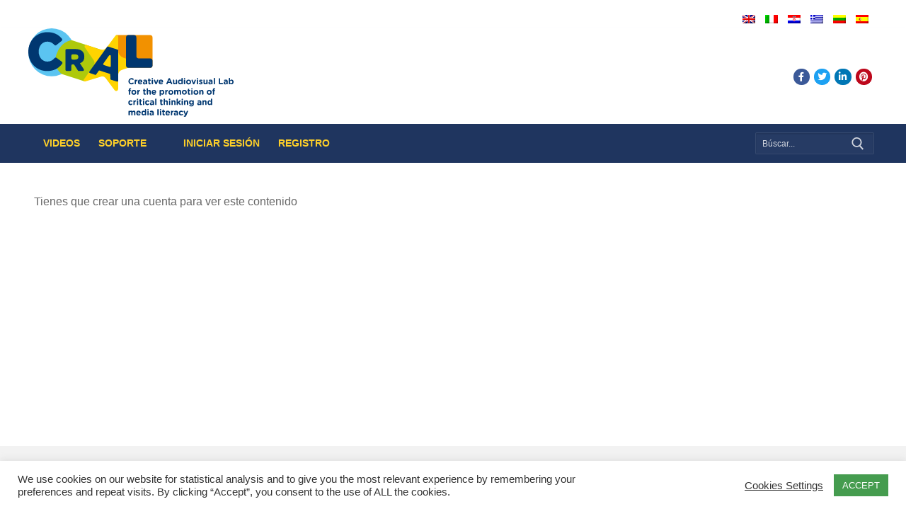

--- FILE ---
content_type: text/html; charset=UTF-8
request_url: https://platform.cral-lab.eu/human-values-throughout-history/?lang=es
body_size: 18804
content:



<!doctype html>
<html dir="ltr" lang="es" prefix="og: https://ogp.me/ns#">
<head>
	<meta charset="UTF-8">
	<meta name="viewport" content="width=device-width, initial-scale=1, maximum-scale=10.0, user-scalable=yes">
	<link rel="profile" href="http://gmpg.org/xfn/11">
	<title>Human Values Throughout History - CrAL Platform</title>

		<!-- All in One SEO 4.5.9.1 - aioseo.com -->
		<meta name="description" content="view?usp=share_linkhttps://drive.google.com/file/d/1m_zaw4WBekhSzC0bMxmSrCNsUhPp7VXC/view?usp=share_link" />
		<meta name="robots" content="max-image-preview:large" />
		<link rel="canonical" href="https://platform.cral-lab.eu/human-values-throughout-history/?lang=es" />
		<meta name="generator" content="All in One SEO (AIOSEO) 4.5.9.1" />
		<meta property="og:locale" content="es_ES" />
		<meta property="og:site_name" content="CrAL Platform -" />
		<meta property="og:type" content="article" />
		<meta property="og:title" content="Human Values Throughout History - CrAL Platform" />
		<meta property="og:description" content="view?usp=share_linkhttps://drive.google.com/file/d/1m_zaw4WBekhSzC0bMxmSrCNsUhPp7VXC/view?usp=share_link" />
		<meta property="og:url" content="https://platform.cral-lab.eu/human-values-throughout-history/?lang=es" />
		<meta property="og:image" content="https://platform.cral-lab.eu/wp-content/uploads/2022/01/logo.svg" />
		<meta property="og:image:secure_url" content="https://platform.cral-lab.eu/wp-content/uploads/2022/01/logo.svg" />
		<meta property="og:image:width" content="397" />
		<meta property="og:image:height" content="171" />
		<meta property="article:published_time" content="2023-04-29T20:00:42+00:00" />
		<meta property="article:modified_time" content="2023-04-29T20:00:42+00:00" />
		<meta name="twitter:card" content="summary_large_image" />
		<meta name="twitter:title" content="Human Values Throughout History - CrAL Platform" />
		<meta name="twitter:description" content="view?usp=share_linkhttps://drive.google.com/file/d/1m_zaw4WBekhSzC0bMxmSrCNsUhPp7VXC/view?usp=share_link" />
		<meta name="twitter:image" content="https://platform.cral-lab.eu/wp-content/uploads/2022/01/logo.svg" />
		<script type="application/ld+json" class="aioseo-schema">
			{"@context":"https:\/\/schema.org","@graph":[{"@type":"BlogPosting","@id":"https:\/\/platform.cral-lab.eu\/human-values-throughout-history\/?lang=es#blogposting","name":"Human Values Throughout History - CrAL Platform","headline":"Human Values Throughout History","author":{"@id":"https:\/\/platform.cral-lab.eu\/author\/marcy\/?lang=es#author"},"publisher":{"@id":"https:\/\/platform.cral-lab.eu\/#organization"},"image":{"@type":"ImageObject","url":"https:\/\/platform.cral-lab.eu\/wp-content\/uploads\/2022\/01\/logo.svg","@id":"https:\/\/platform.cral-lab.eu\/#articleImage","width":397,"height":171},"datePublished":"2023-04-29T22:00:42+02:00","dateModified":"2023-04-29T22:00:42+02:00","inLanguage":"es-ES","commentCount":15,"mainEntityOfPage":{"@id":"https:\/\/platform.cral-lab.eu\/human-values-throughout-history\/?lang=es#webpage"},"isPartOf":{"@id":"https:\/\/platform.cral-lab.eu\/human-values-throughout-history\/?lang=es#webpage"}},{"@type":"BreadcrumbList","@id":"https:\/\/platform.cral-lab.eu\/human-values-throughout-history\/?lang=es#breadcrumblist","itemListElement":[{"@type":"ListItem","@id":"https:\/\/platform.cral-lab.eu\/#listItem","position":1,"name":"Home","item":"https:\/\/platform.cral-lab.eu\/","nextItem":"https:\/\/platform.cral-lab.eu\/human-values-throughout-history\/?lang=es#listItem"},{"@type":"ListItem","@id":"https:\/\/platform.cral-lab.eu\/human-values-throughout-history\/?lang=es#listItem","position":2,"name":"Human Values Throughout History","previousItem":"https:\/\/platform.cral-lab.eu\/#listItem"}]},{"@type":"Organization","@id":"https:\/\/platform.cral-lab.eu\/#organization","name":"https:\/\/platform.cral-lab.eu","url":"https:\/\/platform.cral-lab.eu\/","logo":{"@type":"ImageObject","url":"https:\/\/platform.cral-lab.eu\/wp-content\/uploads\/2022\/01\/logo.svg","@id":"https:\/\/platform.cral-lab.eu\/human-values-throughout-history\/?lang=es\/#organizationLogo","width":397,"height":171},"image":{"@id":"https:\/\/platform.cral-lab.eu\/human-values-throughout-history\/?lang=es\/#organizationLogo"}},{"@type":"Person","@id":"https:\/\/platform.cral-lab.eu\/author\/marcy\/?lang=es#author","url":"https:\/\/platform.cral-lab.eu\/author\/marcy\/?lang=es","name":"Marcella Polidori","image":{"@type":"ImageObject","@id":"https:\/\/platform.cral-lab.eu\/human-values-throughout-history\/?lang=es#authorImage","url":"\/\/www.gravatar.com\/avatar\/05863156956f390c391dfa088d5b3632?s=96&#038;r=g&#038;d=mm","width":96,"height":96,"caption":"Marcella Polidori"}},{"@type":"WebPage","@id":"https:\/\/platform.cral-lab.eu\/human-values-throughout-history\/?lang=es#webpage","url":"https:\/\/platform.cral-lab.eu\/human-values-throughout-history\/?lang=es","name":"Human Values Throughout History - CrAL Platform","description":"view?usp=share_linkhttps:\/\/drive.google.com\/file\/d\/1m_zaw4WBekhSzC0bMxmSrCNsUhPp7VXC\/view?usp=share_link","inLanguage":"es-ES","isPartOf":{"@id":"https:\/\/platform.cral-lab.eu\/#website"},"breadcrumb":{"@id":"https:\/\/platform.cral-lab.eu\/human-values-throughout-history\/?lang=es#breadcrumblist"},"author":{"@id":"https:\/\/platform.cral-lab.eu\/author\/marcy\/?lang=es#author"},"creator":{"@id":"https:\/\/platform.cral-lab.eu\/author\/marcy\/?lang=es#author"},"datePublished":"2023-04-29T22:00:42+02:00","dateModified":"2023-04-29T22:00:42+02:00"},{"@type":"WebSite","@id":"https:\/\/platform.cral-lab.eu\/#website","url":"https:\/\/platform.cral-lab.eu\/","name":"https:\/\/platform.cral-lab.eu","inLanguage":"es-ES","publisher":{"@id":"https:\/\/platform.cral-lab.eu\/#organization"}}]}
		</script>
		<!-- All in One SEO -->

<link rel='dns-prefetch' href='//use.fontawesome.com' />
<link rel='dns-prefetch' href='//s.w.org' />
<link rel="alternate" type="application/rss+xml" title="CrAL Platform &raquo; Feed" href="https://platform.cral-lab.eu/feed/?lang=es" />
<link rel="alternate" type="application/rss+xml" title="CrAL Platform &raquo; Feed de los comentarios" href="https://platform.cral-lab.eu/comments/feed/?lang=es" />
<link rel="alternate" type="application/rss+xml" title="CrAL Platform &raquo; Comentario Human Values Throughout History del feed" href="https://platform.cral-lab.eu/human-values-throughout-history/?lang=es" />
		<script type="text/javascript">
			window._wpemojiSettings = {"baseUrl":"https:\/\/s.w.org\/images\/core\/emoji\/13.1.0\/72x72\/","ext":".png","svgUrl":"https:\/\/s.w.org\/images\/core\/emoji\/13.1.0\/svg\/","svgExt":".svg","source":{"concatemoji":"https:\/\/platform.cral-lab.eu\/wp-includes\/js\/wp-emoji-release.min.js?ver=5.8.1"}};
			!function(e,a,t){var n,r,o,i=a.createElement("canvas"),p=i.getContext&&i.getContext("2d");function s(e,t){var a=String.fromCharCode;p.clearRect(0,0,i.width,i.height),p.fillText(a.apply(this,e),0,0);e=i.toDataURL();return p.clearRect(0,0,i.width,i.height),p.fillText(a.apply(this,t),0,0),e===i.toDataURL()}function c(e){var t=a.createElement("script");t.src=e,t.defer=t.type="text/javascript",a.getElementsByTagName("head")[0].appendChild(t)}for(o=Array("flag","emoji"),t.supports={everything:!0,everythingExceptFlag:!0},r=0;r<o.length;r++)t.supports[o[r]]=function(e){if(!p||!p.fillText)return!1;switch(p.textBaseline="top",p.font="600 32px Arial",e){case"flag":return s([127987,65039,8205,9895,65039],[127987,65039,8203,9895,65039])?!1:!s([55356,56826,55356,56819],[55356,56826,8203,55356,56819])&&!s([55356,57332,56128,56423,56128,56418,56128,56421,56128,56430,56128,56423,56128,56447],[55356,57332,8203,56128,56423,8203,56128,56418,8203,56128,56421,8203,56128,56430,8203,56128,56423,8203,56128,56447]);case"emoji":return!s([10084,65039,8205,55357,56613],[10084,65039,8203,55357,56613])}return!1}(o[r]),t.supports.everything=t.supports.everything&&t.supports[o[r]],"flag"!==o[r]&&(t.supports.everythingExceptFlag=t.supports.everythingExceptFlag&&t.supports[o[r]]);t.supports.everythingExceptFlag=t.supports.everythingExceptFlag&&!t.supports.flag,t.DOMReady=!1,t.readyCallback=function(){t.DOMReady=!0},t.supports.everything||(n=function(){t.readyCallback()},a.addEventListener?(a.addEventListener("DOMContentLoaded",n,!1),e.addEventListener("load",n,!1)):(e.attachEvent("onload",n),a.attachEvent("onreadystatechange",function(){"complete"===a.readyState&&t.readyCallback()})),(n=t.source||{}).concatemoji?c(n.concatemoji):n.wpemoji&&n.twemoji&&(c(n.twemoji),c(n.wpemoji)))}(window,document,window._wpemojiSettings);
		</script>
		<style type="text/css">
img.wp-smiley,
img.emoji {
	display: inline !important;
	border: none !important;
	box-shadow: none !important;
	height: 1em !important;
	width: 1em !important;
	margin: 0 .07em !important;
	vertical-align: -0.1em !important;
	background: none !important;
	padding: 0 !important;
}
</style>
	<link rel='stylesheet' id='dashicons-css'  href='https://platform.cral-lab.eu/wp-includes/css/dashicons.min.css?ver=5.8.1' type='text/css' media='all' />
<link rel='stylesheet' id='editor-buttons-css'  href='https://platform.cral-lab.eu/wp-includes/css/editor.min.css?ver=5.8.1' type='text/css' media='all' />
<link rel='stylesheet' id='wp-block-library-css'  href='https://platform.cral-lab.eu/wp-includes/css/dist/block-library/style.min.css?ver=5.8.1' type='text/css' media='all' />
<link rel='stylesheet' id='bp-login-form-block-css'  href='https://platform.cral-lab.eu/wp-content/plugins/buddypress/bp-core/css/blocks/login-form.min.css?ver=9.1.1' type='text/css' media='all' />
<link rel='stylesheet' id='bp-member-block-css'  href='https://platform.cral-lab.eu/wp-content/plugins/buddypress/bp-members/css/blocks/member.min.css?ver=9.1.1' type='text/css' media='all' />
<link rel='stylesheet' id='bp-members-block-css'  href='https://platform.cral-lab.eu/wp-content/plugins/buddypress/bp-members/css/blocks/members.min.css?ver=9.1.1' type='text/css' media='all' />
<link rel='stylesheet' id='bp-dynamic-members-block-css'  href='https://platform.cral-lab.eu/wp-content/plugins/buddypress/bp-members/css/blocks/dynamic-members.min.css?ver=9.1.1' type='text/css' media='all' />
<link rel='stylesheet' id='bp-latest-activities-block-css'  href='https://platform.cral-lab.eu/wp-content/plugins/buddypress/bp-activity/css/blocks/latest-activities.min.css?ver=9.1.1' type='text/css' media='all' />
<link rel='stylesheet' id='bp-friends-block-css'  href='https://platform.cral-lab.eu/wp-content/plugins/buddypress/bp-friends/css/blocks/friends.min.css?ver=9.1.1' type='text/css' media='all' />
<link rel='stylesheet' id='bp-group-block-css'  href='https://platform.cral-lab.eu/wp-content/plugins/buddypress/bp-groups/css/blocks/group.min.css?ver=9.1.1' type='text/css' media='all' />
<link rel='stylesheet' id='bp-groups-block-css'  href='https://platform.cral-lab.eu/wp-content/plugins/buddypress/bp-groups/css/blocks/groups.min.css?ver=9.1.1' type='text/css' media='all' />
<link rel='stylesheet' id='bp-dynamic-groups-block-css'  href='https://platform.cral-lab.eu/wp-content/plugins/buddypress/bp-groups/css/blocks/dynamic-groups.min.css?ver=9.1.1' type='text/css' media='all' />
<link rel='stylesheet' id='bp-sitewide-notices-block-css'  href='https://platform.cral-lab.eu/wp-content/plugins/buddypress/bp-messages/css/blocks/sitewide-notices.min.css?ver=9.1.1' type='text/css' media='all' />
<link rel='stylesheet' id='bbp-default-css'  href='https://platform.cral-lab.eu/wp-content/plugins/bbpress/templates/default/css/bbpress.min.css?ver=2.6.9' type='text/css' media='all' />
<link rel='stylesheet' id='bp-mentions-css-css'  href='https://platform.cral-lab.eu/wp-content/plugins/buddypress/bp-activity/css/mentions.min.css?ver=9.1.1' type='text/css' media='all' />
<link rel='stylesheet' id='bp-nouveau-css'  href='https://platform.cral-lab.eu/wp-content/plugins/buddypress/bp-templates/bp-nouveau/css/buddypress.min.css?ver=9.1.1' type='text/css' media='screen' />
<link rel='stylesheet' id='contact-form-7-css'  href='https://platform.cral-lab.eu/wp-content/plugins/contact-form-7/includes/css/styles.css?ver=5.5.3' type='text/css' media='all' />
<style id='contact-form-7-inline-css' type='text/css'>
.wpcf7 .wpcf7-recaptcha iframe {margin-bottom: 0;}.wpcf7 .wpcf7-recaptcha[data-align="center"] > div {margin: 0 auto;}.wpcf7 .wpcf7-recaptcha[data-align="right"] > div {margin: 0 0 0 auto;}
</style>
<link rel='stylesheet' id='cookie-law-info-css'  href='https://platform.cral-lab.eu/wp-content/plugins/cookie-law-info/public/css/cookie-law-info-public.css?ver=2.0.6' type='text/css' media='all' />
<link rel='stylesheet' id='cookie-law-info-gdpr-css'  href='https://platform.cral-lab.eu/wp-content/plugins/cookie-law-info/public/css/cookie-law-info-gdpr.css?ver=2.0.6' type='text/css' media='all' />
<link rel='stylesheet' id='extendify-sdk-utility-classes-css'  href='https://platform.cral-lab.eu/wp-content/plugins/ml-slider/extendify-sdk/public/build/extendify-utilities.css?ver=13.4' type='text/css' media='all' />
<link rel='stylesheet' id='sanpop-public-style-css'  href='https://platform.cral-lab.eu/wp-content/plugins/search-and-navigation-popup/assets/css/sanpop-public-style.css?ver=1.1.1' type='text/css' media='all' />
<link rel='stylesheet' id='wp-ulike-css'  href='https://platform.cral-lab.eu/wp-content/plugins/wp-ulike/assets/css/wp-ulike.min.css?ver=4.5.9' type='text/css' media='all' />
<link rel='stylesheet' id='wpcf7-redirect-script-frontend-css'  href='https://platform.cral-lab.eu/wp-content/plugins/wpcf7-redirect/build/css/wpcf7-redirect-frontend.min.css?ver=5.8.1' type='text/css' media='all' />
<link rel='stylesheet' id='learn-press-buddypress-css'  href='https://platform.cral-lab.eu/wp-content/plugins/learnpress-buddypress/assets/css/site.css?ver=5.8.1' type='text/css' media='all' />
<link rel='stylesheet' id='fe-integration-css'  href='https://platform.cral-lab.eu/wp-content/plugins/learnpress-frontend-editor/assets/css/integration.css?ver=5.8.1' type='text/css' media='all' />
<link rel='stylesheet' id='h5p-plugin-styles-css'  href='https://platform.cral-lab.eu/wp-content/plugins/h5p/h5p-php-library/styles/h5p.css?ver=1.15.7' type='text/css' media='all' />
<link rel='stylesheet' id='gdatt-attachments-css'  href='https://platform.cral-lab.eu/wp-content/plugins/gd-bbpress-attachments/css/front.min.css?ver=4.6_b2510_free' type='text/css' media='all' />
<link rel='stylesheet' id='font-awesome-official-css'  href='https://use.fontawesome.com/releases/v5.15.1/css/all.css' type='text/css' media='all' integrity="sha384-vp86vTRFVJgpjF9jiIGPEEqYqlDwgyBgEF109VFjmqGmIY/Y4HV4d3Gp2irVfcrp" crossorigin="anonymous" />
<link rel='stylesheet' id='customify-style-css'  href='https://platform.cral-lab.eu/wp-content/themes/customify/style.css?ver=5.8.1' type='text/css' media='all' />
<style id='customify-style-inline-css' type='text/css'>
#page-cover {background-image: url("https://platform.cral-lab.eu/wp-content/themes/customify/assets/images/default-cover.jpg");}.sub-menu .li-duplicator {display:none !important;}.header-search_icon-item .header-search-modal  {border-style: solid;} .header-search_icon-item .search-field  {border-style: solid;} .header-search_box-item .search-form-fields {font-size: 12px;}.dark-mode .header-search_box-item .search-form-fields, .header-search_box-item .search-form-fields  {border-style: solid;} .site-content .content-area  {background-color: #FFFFFF;} /* CSS for desktop */#page-cover .page-cover-inner {min-height: 300px;}.header--row.header-top .customify-grid, .header--row.header-top .style-full-height .primary-menu-ul > li > a {min-height: 33px;}.header--row.header-main .customify-grid, .header--row.header-main .style-full-height .primary-menu-ul > li > a {min-height: 90px;}.header--row.header-bottom .customify-grid, .header--row.header-bottom .style-full-height .primary-menu-ul > li > a {min-height: 55px;}.site-header .site-branding img { max-width: 290px; } .site-header .cb-row--mobile .site-branding img { width: 290px; }.header--row .builder-item--logo, .builder-item.builder-item--group .item--inner.builder-item--logo {margin-top: 0px;margin-right: 0px;margin-bottom: 10px;margin-left: 0px;}.header--row .builder-first--nav-icon {text-align: right;}.header-search_icon-item .search-submit {margin-left: -40px;}.header-search_box-item .search-submit{margin-left: -43px;} .header-search_box-item .woo_bootster_search .search-submit{margin-left: -43px;} .header-search_box-item .header-search-form button.search-submit{margin-left:-43px;}.header--row .builder-item--search_box, .builder-item.builder-item--group .item--inner.builder-item--search_box {margin-top: 10px;margin-bottom: 10px;}.header--row .builder-first--primary-menu {text-align: right;}.header--row .builder-item--social-icons, .builder-item.builder-item--group .item--inner.builder-item--social-icons {margin-top: 5px;margin-bottom: 5px;}.footer-social-icons.customify-builder-social-icons li a { font-size: 18px; }/* CSS for tablet */@media screen and (max-width: 1024px) { #page-cover .page-cover-inner {min-height: 250px;}.header--row .builder-first--nav-icon {text-align: right;}.header-search_icon-item .search-submit {margin-left: -40px;}.header-search_box-item .search-submit{margin-left: -40px;} .header-search_box-item .woo_bootster_search .search-submit{margin-left: -40px;} .header-search_box-item .header-search-form button.search-submit{margin-left:-40px;} }/* CSS for mobile */@media screen and (max-width: 568px) { #page-cover .page-cover-inner {min-height: 200px;}.header--row.header-top .customify-grid, .header--row.header-top .style-full-height .primary-menu-ul > li > a {min-height: 33px;}.header--row .builder-first--nav-icon {text-align: right;}.header-search_icon-item .search-submit {margin-left: -40px;}.header-search_box-item .search-submit{margin-left: -40px;} .header-search_box-item .woo_bootster_search .search-submit{margin-left: -40px;} .header-search_box-item .header-search-form button.search-submit{margin-left:-40px;} }
</style>
<link rel='stylesheet' id='child-css-css'  href='https://platform.cral-lab.eu/wp-content/themes/customify-child-1/style.css?ver=5.8.1' type='text/css' media='all' />
<link rel='stylesheet' id='font-awesome-css'  href='https://platform.cral-lab.eu/wp-content/themes/customify/assets/fonts/font-awesome/css/font-awesome.min.css?ver=5.0.0' type='text/css' media='all' />
<link rel='stylesheet' id='um_fonticons_ii-css'  href='https://platform.cral-lab.eu/wp-content/plugins/ultimate-member/assets/css/um-fonticons-ii.css?ver=2.2.5' type='text/css' media='all' />
<link rel='stylesheet' id='um_fonticons_fa-css'  href='https://platform.cral-lab.eu/wp-content/plugins/ultimate-member/assets/css/um-fonticons-fa.css?ver=2.2.5' type='text/css' media='all' />
<link rel='stylesheet' id='select2-css'  href='https://platform.cral-lab.eu/wp-content/plugins/ultimate-member/assets/css/select2/select2.min.css?ver=4.0.13' type='text/css' media='all' />
<link rel='stylesheet' id='um_crop-css'  href='https://platform.cral-lab.eu/wp-content/plugins/ultimate-member/assets/css/um-crop.css?ver=2.2.5' type='text/css' media='all' />
<link rel='stylesheet' id='um_modal-css'  href='https://platform.cral-lab.eu/wp-content/plugins/ultimate-member/assets/css/um-modal.css?ver=2.2.5' type='text/css' media='all' />
<link rel='stylesheet' id='um_styles-css'  href='https://platform.cral-lab.eu/wp-content/plugins/ultimate-member/assets/css/um-styles.css?ver=2.2.5' type='text/css' media='all' />
<link rel='stylesheet' id='um_profile-css'  href='https://platform.cral-lab.eu/wp-content/plugins/ultimate-member/assets/css/um-profile.css?ver=2.2.5' type='text/css' media='all' />
<link rel='stylesheet' id='um_account-css'  href='https://platform.cral-lab.eu/wp-content/plugins/ultimate-member/assets/css/um-account.css?ver=2.2.5' type='text/css' media='all' />
<link rel='stylesheet' id='um_misc-css'  href='https://platform.cral-lab.eu/wp-content/plugins/ultimate-member/assets/css/um-misc.css?ver=2.2.5' type='text/css' media='all' />
<link rel='stylesheet' id='um_fileupload-css'  href='https://platform.cral-lab.eu/wp-content/plugins/ultimate-member/assets/css/um-fileupload.css?ver=2.2.5' type='text/css' media='all' />
<link rel='stylesheet' id='um_datetime-css'  href='https://platform.cral-lab.eu/wp-content/plugins/ultimate-member/assets/css/pickadate/default.css?ver=2.2.5' type='text/css' media='all' />
<link rel='stylesheet' id='um_datetime_date-css'  href='https://platform.cral-lab.eu/wp-content/plugins/ultimate-member/assets/css/pickadate/default.date.css?ver=2.2.5' type='text/css' media='all' />
<link rel='stylesheet' id='um_datetime_time-css'  href='https://platform.cral-lab.eu/wp-content/plugins/ultimate-member/assets/css/pickadate/default.time.css?ver=2.2.5' type='text/css' media='all' />
<link rel='stylesheet' id='um_raty-css'  href='https://platform.cral-lab.eu/wp-content/plugins/ultimate-member/assets/css/um-raty.css?ver=2.2.5' type='text/css' media='all' />
<link rel='stylesheet' id='um_scrollbar-css'  href='https://platform.cral-lab.eu/wp-content/plugins/ultimate-member/assets/css/simplebar.css?ver=2.2.5' type='text/css' media='all' />
<link rel='stylesheet' id='um_tipsy-css'  href='https://platform.cral-lab.eu/wp-content/plugins/ultimate-member/assets/css/um-tipsy.css?ver=2.2.5' type='text/css' media='all' />
<link rel='stylesheet' id='um_responsive-css'  href='https://platform.cral-lab.eu/wp-content/plugins/ultimate-member/assets/css/um-responsive.css?ver=2.2.5' type='text/css' media='all' />
<link rel='stylesheet' id='um_default_css-css'  href='https://platform.cral-lab.eu/wp-content/plugins/ultimate-member/assets/css/um-old-default.css?ver=2.2.5' type='text/css' media='all' />
<link rel='stylesheet' id='rt-mediaelement-css'  href='https://platform.cral-lab.eu/wp-content/plugins/buddypress-media/lib/media-element/mediaelementplayer-legacy.min.css?ver=4.6.8' type='text/css' media='all' />
<link rel='stylesheet' id='rt-mediaelement-wp-css'  href='https://platform.cral-lab.eu/wp-content/plugins/buddypress-media/lib/media-element/wp-mediaelement.min.css?ver=4.6.8' type='text/css' media='all' />
<link rel='stylesheet' id='rtmedia-main-css'  href='https://platform.cral-lab.eu/wp-content/plugins/buddypress-media/app/assets/css/rtmedia.min.css?ver=4.6.8' type='text/css' media='all' />
<link rel='stylesheet' id='rtmedia-upload-terms-main-css'  href='https://platform.cral-lab.eu/wp-content/plugins/buddypress-media/app/assets/css/rtm-upload-terms.min.css?ver=4.6.8' type='text/css' media='all' />
<link rel='stylesheet' id='learnpress-widgets-css'  href='https://platform.cral-lab.eu/wp-content/plugins/learnpress/assets/css/widgets.css?ver=4.1.4' type='text/css' media='all' />
<link rel='stylesheet' id='font-awesome-official-v4shim-css'  href='https://use.fontawesome.com/releases/v5.15.1/css/v4-shims.css' type='text/css' media='all' integrity="sha384-WCuYjm/u5NsK4s/NfnJeHuMj6zzN2HFyjhBu/SnZJj7eZ6+ds4zqIM3wYgL59Clf" crossorigin="anonymous" />
<style id='font-awesome-official-v4shim-inline-css' type='text/css'>
@font-face {
font-family: "FontAwesome";
font-display: block;
src: url("https://use.fontawesome.com/releases/v5.15.1/webfonts/fa-brands-400.eot"),
		url("https://use.fontawesome.com/releases/v5.15.1/webfonts/fa-brands-400.eot?#iefix") format("embedded-opentype"),
		url("https://use.fontawesome.com/releases/v5.15.1/webfonts/fa-brands-400.woff2") format("woff2"),
		url("https://use.fontawesome.com/releases/v5.15.1/webfonts/fa-brands-400.woff") format("woff"),
		url("https://use.fontawesome.com/releases/v5.15.1/webfonts/fa-brands-400.ttf") format("truetype"),
		url("https://use.fontawesome.com/releases/v5.15.1/webfonts/fa-brands-400.svg#fontawesome") format("svg");
}

@font-face {
font-family: "FontAwesome";
font-display: block;
src: url("https://use.fontawesome.com/releases/v5.15.1/webfonts/fa-solid-900.eot"),
		url("https://use.fontawesome.com/releases/v5.15.1/webfonts/fa-solid-900.eot?#iefix") format("embedded-opentype"),
		url("https://use.fontawesome.com/releases/v5.15.1/webfonts/fa-solid-900.woff2") format("woff2"),
		url("https://use.fontawesome.com/releases/v5.15.1/webfonts/fa-solid-900.woff") format("woff"),
		url("https://use.fontawesome.com/releases/v5.15.1/webfonts/fa-solid-900.ttf") format("truetype"),
		url("https://use.fontawesome.com/releases/v5.15.1/webfonts/fa-solid-900.svg#fontawesome") format("svg");
}

@font-face {
font-family: "FontAwesome";
font-display: block;
src: url("https://use.fontawesome.com/releases/v5.15.1/webfonts/fa-regular-400.eot"),
		url("https://use.fontawesome.com/releases/v5.15.1/webfonts/fa-regular-400.eot?#iefix") format("embedded-opentype"),
		url("https://use.fontawesome.com/releases/v5.15.1/webfonts/fa-regular-400.woff2") format("woff2"),
		url("https://use.fontawesome.com/releases/v5.15.1/webfonts/fa-regular-400.woff") format("woff"),
		url("https://use.fontawesome.com/releases/v5.15.1/webfonts/fa-regular-400.ttf") format("truetype"),
		url("https://use.fontawesome.com/releases/v5.15.1/webfonts/fa-regular-400.svg#fontawesome") format("svg");
unicode-range: U+F004-F005,U+F007,U+F017,U+F022,U+F024,U+F02E,U+F03E,U+F044,U+F057-F059,U+F06E,U+F070,U+F075,U+F07B-F07C,U+F080,U+F086,U+F089,U+F094,U+F09D,U+F0A0,U+F0A4-F0A7,U+F0C5,U+F0C7-F0C8,U+F0E0,U+F0EB,U+F0F3,U+F0F8,U+F0FE,U+F111,U+F118-F11A,U+F11C,U+F133,U+F144,U+F146,U+F14A,U+F14D-F14E,U+F150-F152,U+F15B-F15C,U+F164-F165,U+F185-F186,U+F191-F192,U+F1AD,U+F1C1-F1C9,U+F1CD,U+F1D8,U+F1E3,U+F1EA,U+F1F6,U+F1F9,U+F20A,U+F247-F249,U+F24D,U+F254-F25B,U+F25D,U+F267,U+F271-F274,U+F279,U+F28B,U+F28D,U+F2B5-F2B6,U+F2B9,U+F2BB,U+F2BD,U+F2C1-F2C2,U+F2D0,U+F2D2,U+F2DC,U+F2ED,U+F328,U+F358-F35B,U+F3A5,U+F3D1,U+F410,U+F4AD;
}
</style>
<script type='text/javascript' src='https://platform.cral-lab.eu/wp-includes/js/plupload/moxie.min.js?ver=1.3.5' id='moxiejs-js'></script>
<script type='text/javascript' src='https://platform.cral-lab.eu/wp-includes/js/plupload/plupload.min.js?ver=2.1.9' id='plupload-js'></script>
<script type='text/javascript' src='https://platform.cral-lab.eu/wp-includes/js/jquery/jquery.min.js?ver=3.6.0' id='jquery-core-js'></script>
<script type='text/javascript' src='https://platform.cral-lab.eu/wp-includes/js/jquery/jquery-migrate.min.js?ver=3.3.2' id='jquery-migrate-js'></script>
<script type='text/javascript' src='https://platform.cral-lab.eu/wp-content/plugins/buddypress/bp-core/js/widget-members.min.js?ver=9.1.1' id='bp-widget-members-js'></script>
<script type='text/javascript' src='https://platform.cral-lab.eu/wp-content/plugins/buddypress/bp-core/js/jquery-query.min.js?ver=9.1.1' id='bp-jquery-query-js'></script>
<script type='text/javascript' src='https://platform.cral-lab.eu/wp-content/plugins/buddypress/bp-core/js/vendor/jquery-cookie.min.js?ver=9.1.1' id='bp-jquery-cookie-js'></script>
<script type='text/javascript' src='https://platform.cral-lab.eu/wp-content/plugins/buddypress/bp-core/js/vendor/jquery-scroll-to.min.js?ver=9.1.1' id='bp-jquery-scroll-to-js'></script>
<script type='text/javascript' id='cookie-law-info-js-extra'>
/* <![CDATA[ */
var Cli_Data = {"nn_cookie_ids":[],"cookielist":[],"non_necessary_cookies":[],"ccpaEnabled":"","ccpaRegionBased":"","ccpaBarEnabled":"","strictlyEnabled":["necessary","obligatoire"],"ccpaType":"gdpr","js_blocking":"1","custom_integration":"","triggerDomRefresh":"","secure_cookies":""};
var cli_cookiebar_settings = {"animate_speed_hide":"500","animate_speed_show":"500","background":"#FFF","border":"#b1a6a6c2","border_on":"","button_1_button_colour":"#459c4f","button_1_button_hover":"#377d3f","button_1_link_colour":"#fff","button_1_as_button":"1","button_1_new_win":"","button_2_button_colour":"#333","button_2_button_hover":"#292929","button_2_link_colour":"#444","button_2_as_button":"","button_2_hidebar":"","button_3_button_colour":"#dedfe0","button_3_button_hover":"#b2b2b3","button_3_link_colour":"#333333","button_3_as_button":"1","button_3_new_win":"","button_4_button_colour":"#dedfe0","button_4_button_hover":"#b2b2b3","button_4_link_colour":"#333333","button_4_as_button":"","button_7_button_colour":"#459c4f","button_7_button_hover":"#377d3f","button_7_link_colour":"#fff","button_7_as_button":"1","button_7_new_win":"","font_family":"inherit","header_fix":"","notify_animate_hide":"1","notify_animate_show":"","notify_div_id":"#cookie-law-info-bar","notify_position_horizontal":"right","notify_position_vertical":"bottom","scroll_close":"","scroll_close_reload":"","accept_close_reload":"","reject_close_reload":"","showagain_tab":"","showagain_background":"#fff","showagain_border":"#000","showagain_div_id":"#cookie-law-info-again","showagain_x_position":"100px","text":"#333333","show_once_yn":"","show_once":"10000","logging_on":"","as_popup":"","popup_overlay":"1","bar_heading_text":"","cookie_bar_as":"banner","popup_showagain_position":"bottom-right","widget_position":"left"};
var log_object = {"ajax_url":"https:\/\/platform.cral-lab.eu\/wp-admin\/admin-ajax.php"};
/* ]]> */
</script>
<script type='text/javascript' src='https://platform.cral-lab.eu/wp-content/plugins/cookie-law-info/public/js/cookie-law-info-public.js?ver=2.0.6' id='cookie-law-info-js'></script>
<script type='text/javascript' src='https://platform.cral-lab.eu/wp-content/plugins/file-away/lib/js/alphanum.js?ver=1.0' id='fileaway-alphanum-js'></script>
<script type='text/javascript' src='https://platform.cral-lab.eu/wp-content/plugins/file-away/lib/js/chosen/chosen.js?ver=1.1.0' id='fileaway-chozed-js'></script>
<script type='text/javascript' src='https://platform.cral-lab.eu/wp-content/plugins/file-away/lib/js/context/contextmenu.js?ver=3.9.9.0.1' id='fileaway-contextmenu-js'></script>
<script type='text/javascript' src='https://platform.cral-lab.eu/wp-content/plugins/file-away/lib/js/footable.js?ver=2.0.1.2' id='fileaway-footable-js'></script>
<script type='text/javascript' src='https://platform.cral-lab.eu/wp-content/plugins/file-away/lib/js/filertify.js?ver=0.3.11' id='fileaway-filertify-js'></script>
<script type='text/javascript' src='https://platform.cral-lab.eu/wp-content/plugins/file-away/lib/js/soundmanager2.js?ver=2.97a.20130101' id='fileaway-soundmanager2-js'></script>
<script type='text/javascript' id='fileaway-management-js-extra'>
/* <![CDATA[ */
var fileaway_mgmt = {"ajaxurl":"https:\/\/platform.cral-lab.eu\/wp-admin\/admin-ajax.php","nonce":"77bd9ae3b4","device":"desktop","no_results":"No se encontr\u00f3 nada.","cancel_link":"Cancelar","save_link":"Guardar","proceed_link":"Proceda","delete_check":"\u00bfBorrar?","ok_label":"OK","confirm_label":"Estoy seguro","cancel_label":"Supongo que no","file_singular":"archivo","file_plural":"archivos","delete_confirm":"Est\u00e1 a punto de borrar permanentemente numfiles. \u00bfEst\u00e1 seguro que s\u00ed?","tamper1":"Lo siento, pero hubo un problema verificando la trayectoria a los archivos. ","tamper2":"Hubo un error completando su pedido. La trayectoria al directorio no ha sido definido apropiadamente. ","tamper3":"Lo siento, pero el nombre que usted especific\u00f3 no se puede procesar. ","tamper4":"Un error ha sido desencadenado.","no_files_selected":"Ning\u00fan archivo ha sido seleccionado. Clic en la fila de la tabla de los archivos que desea seleccionar.","no_files_chosen":"Ning\u00fan archivo ha sido seleccionado.","no_action":"Ninguna acci\u00f3n ha sido seleccionada.","no_destination":"Ning\u00fan directorio de destino ha sido seleccionado. ","no_subdir_name":"No especific\u00f3 nombre para su subdirectorio. ","unreadable_file":"Lo siento, pero un archivo especificado no se pudo leer.","build_path":"Por favor, construya la trayectoria a su directorio de destino. ","no_upload_support":"Su navegador no soporta el archivo de carga API. Por favor actual\u00edcelo.","exceeds_size":"Este archivo supera el tama\u00f1o m\u00e1ximo de prettymax para archivos.","type_not_permitted":"Este tipo de archivo no se permite. ","view_all_permitted":"Ver todos los tipos de archivo permitidos. ","view_all_prohibited":"Ver todos los tipos de archivo prohibidos. ","double_dots_override":"No puede usar dos puntos seguidos o intentar anular el directorio de carga.","double_dots":"No puede usar dos puntos seguidos en el nombre del archivo.","creation_disabled":"La creaci\u00f3n de subdirectorios est\u00e1 deshabilitada.","no_override":"Usted no puede intentar anular el directorio de carga.","multi_type":"No puede especificar un tipo de archivo con secuencia de comandos antes que un tipo de archivo sin secuencia de comandos.","upload_failure":"Lo siento, pero filename no pudo ser subido.","rename_column":"Renombrar Columna","delete_column":"Borrar Columna","insert_col_before":"Insertar Columna Nueva Antes de","insert_col_after":"Insertar Columna Nueva Despues de","insert_row":"Insertar Linea Nueva","delete_row":"Borrar Linea","save_backup":"Guardar Copia","new_column_name":"Nombre Nuevo de Columna","atleast_one_column":"Debe haber al menos una columna en todo tiempo.","atleast_one_row":"Debe haber al menos una linea en todo tiempo.","next_label":"Siguiente","create_label":"Crear","new_file_name":"Nombre Nuevo de Archivo","specify_file_name":"Debe especificar un nombre de archivo.","specify_column_name":"Debe especificar al menos un nombre de columna.","column_names":"Nombre de Columnas, Separados por Coma"};
/* ]]> */
</script>
<script type='text/javascript' src='https://platform.cral-lab.eu/wp-content/plugins/file-away/lib/js/management.js?ver=3.9.9.0.1' id='fileaway-management-js'></script>
<script type='text/javascript' id='fileaway-stats-js-extra'>
/* <![CDATA[ */
var fileaway_stats = {"ajaxurl":"https:\/\/platform.cral-lab.eu\/wp-admin\/admin-ajax.php","nonce":"e4cc7d653b"};
/* ]]> */
</script>
<script type='text/javascript' src='https://platform.cral-lab.eu/wp-content/plugins/file-away/lib/js/stats.js?ver=3.9.9.0.1' id='fileaway-stats-js'></script>
<script type='text/javascript' src='https://platform.cral-lab.eu/wp-content/plugins/html5-cumulus/inc/jquery.tagcanvas.min.js?ver=5.8.1' id='h5c-tagcanvas-js'></script>
<script type='text/javascript' src='https://platform.cral-lab.eu/wp-content/plugins/ultimate-member/assets/js/um-gdpr.min.js?ver=2.2.5' id='um-gdpr-js'></script>
<link rel="https://api.w.org/" href="https://platform.cral-lab.eu/wp-json/" /><link rel="alternate" type="application/json" href="https://platform.cral-lab.eu/wp-json/wp/v2/posts/8308" /><link rel="EditURI" type="application/rsd+xml" title="RSD" href="https://platform.cral-lab.eu/xmlrpc.php?rsd" />
<link rel="wlwmanifest" type="application/wlwmanifest+xml" href="https://platform.cral-lab.eu/wp-includes/wlwmanifest.xml" /> 
<meta name="generator" content="WordPress 5.8.1" />
<link rel='shortlink' href='https://platform.cral-lab.eu/?p=8308' />
<link rel="alternate" type="application/json+oembed" href="https://platform.cral-lab.eu/wp-json/oembed/1.0/embed?url=https%3A%2F%2Fplatform.cral-lab.eu%2Fhuman-values-throughout-history%2F%3Flang%3Des" />
<link rel="alternate" type="text/xml+oembed" href="https://platform.cral-lab.eu/wp-json/oembed/1.0/embed?url=https%3A%2F%2Fplatform.cral-lab.eu%2Fhuman-values-throughout-history%2F%3Flang%3Des&#038;format=xml" />

	<script type="text/javascript">var ajaxurl = 'https://platform.cral-lab.eu/wp-admin/admin-ajax.php';</script>

<!-- Google tag (gtag.js) --> <script type="text/plain" data-cli-class="cli-blocker-script"  data-cli-script-type="analytics" data-cli-block="true"  data-cli-element-position="head" async src="https://www.googletagmanager.com/gtag/js?id=G-DT8BF0PD5N"></script> <script type="text/plain" data-cli-class="cli-blocker-script"  data-cli-script-type="analytics" data-cli-block="true"  data-cli-element-position="head"> window.dataLayer = window.dataLayer || []; function gtag(){dataLayer.push(arguments);} gtag('js', new Date()); gtag('config', 'G-DT8BF0PD5N'); </script><script> var fileaway_filetype_groups = {'adobe' : ['abf', 'aep', 'afm', 'ai', 'as', 'eps', 'fla', 'flv', 'fm', 'indd', 'pdd', 'pdf', 'pmd', 'ppj', 'prc', 'ps', 'psb', 'psd', 'swf'], 'application' : ['bat', 'dll', 'exe', 'msi'], 'audio' : ['aac', 'aif', 'aifc', 'aiff', 'amr', 'ape', 'au', 'bwf', 'flac', 'iff', 'gsm', 'la', 'm4a', 'm4b', 'm4p', 'mid', 'mp2', 'mp3', 'mpc', 'ogg', 'ots', 'ram', 'raw', 'rex', 'rx2', 'spx', 'swa', 'tta', 'vox', 'wav', 'wma', 'wv'], 'compression' : ['7z', 'a', 'ace', 'afa', 'ar', 'bz2', 'cab', 'cfs', 'cpio', 'cpt', 'dar', 'dd', 'dmg', 'gz', 'lz', 'lzma', 'lzo', 'mar', 'rar', 'rz', 's7z', 'sda', 'sfark', 'shar', 'tar', 'tgz', 'xz', 'z', 'zip', 'zipx', 'zz'], 'css' : ['css', 'less', 'sass', 'scss'], 'image' : ['bmp', 'dds', 'exif', 'gif', 'hdp', 'hdr', 'iff', 'jfif', 'jpeg', 'jpg', 'jxr', 'pam', 'pbm', 'pfm', 'pgm', 'png', 'pnm', 'ppm', 'raw', 'rgbe', 'tga', 'thm', 'tif', 'tiff', 'webp', 'wdp', 'yuv'], 'msdoc' : ['doc', 'docm', 'docx', 'dot', 'dotx'], 'msexcel' : ['xls', 'xlsm', 'xlsb', 'xlsx', 'xlt', 'xltm', 'xltx', 'xlw'], 'openoffice' : ['dbf', 'dbf4', 'odp', 'ods', 'odt', 'stc', 'sti', 'stw', 'sxc', 'sxi', 'sxw'], 'powerpoint' : ['pot', 'potm', 'potx', 'pps', 'ppt', 'pptm', 'pptx', 'pub'], 'script' : ['asp', 'cfm', 'cgi', 'clas', 'class', 'cpp', 'htm', 'html', 'java', 'js', 'php', 'pl', 'py', 'rb', 'shtm', 'shtml', 'xhtm', 'xhtml', 'xml', 'yml'], 'text' : ['123', 'csv', 'log', 'psw', 'rtf', 'sql', 'txt', 'uof', 'uot', 'wk1', 'wks', 'wpd', 'wps'], 'video' : ['avi', 'divx', 'mov', 'm4p', 'm4v', 'mkv', 'mp4', 'mpeg', 'mpg', 'ogv', 'qt', 'rm', 'rmvb', 'vob', 'webm', 'wmv']}; var ssfa_filetype_icons = {'adobe' : '&#x21;', 'application' : '&#x54;', 'audio' : '&#x43;', 'compression' : '&#x27;', 'css' : '&#x28;', 'image' : '&#x31;', 'msdoc' : '&#x23;', 'msexcel' : '&#x24;', 'openoffice' : '&#x22;', 'powerpoint' : '&#x26;', 'script' : '&#x25;', 'text' : '&#x2e;', 'video' : '&#x57;', 'unknown' : '&#x29;'} </script>
		<style id="learn-press-custom-css">
			:root {
				--lp-primary-color: #ec871f;
				--lp-secondary-color: #1f355f;
			}
		</style>

				<style type="text/css">
			.um_request_name {
				display: none !important;
			}
		</style>
	<style>
.qtranxs_flag_en {background-image: url(https://platform.cral-lab.eu/wp-content/plugins/qtranslate-xt-3.11.4/flags/gb.png); background-repeat: no-repeat;}
.qtranxs_flag_it {background-image: url(https://platform.cral-lab.eu/wp-content/plugins/qtranslate-xt-3.11.4/flags/it.png); background-repeat: no-repeat;}
.qtranxs_flag_hr {background-image: url(https://platform.cral-lab.eu/wp-content/plugins/qtranslate-xt-3.11.4/flags/hr.png); background-repeat: no-repeat;}
.qtranxs_flag_el {background-image: url(https://platform.cral-lab.eu/wp-content/plugins/qtranslate-xt-3.11.4/flags/gr.png); background-repeat: no-repeat;}
.qtranxs_flag_lt {background-image: url(https://platform.cral-lab.eu/wp-content/plugins/qtranslate-xt-3.11.4/flags/lt.png); background-repeat: no-repeat;}
.qtranxs_flag_es {background-image: url(https://platform.cral-lab.eu/wp-content/plugins/qtranslate-xt-3.11.4/flags/es.png); background-repeat: no-repeat;}
</style>
<link hreflang="en" href="https://platform.cral-lab.eu/human-values-throughout-history/" rel="alternate" />
<link hreflang="it" href="https://platform.cral-lab.eu/human-values-throughout-history/?lang=it" rel="alternate" />
<link hreflang="hr" href="https://platform.cral-lab.eu/human-values-throughout-history/?lang=hr" rel="alternate" />
<link hreflang="el" href="https://platform.cral-lab.eu/human-values-throughout-history/?lang=el" rel="alternate" />
<link hreflang="lt" href="https://platform.cral-lab.eu/human-values-throughout-history/?lang=lt" rel="alternate" />
<link hreflang="es" href="https://platform.cral-lab.eu/human-values-throughout-history/?lang=es" rel="alternate" />
<link hreflang="x-default" href="https://platform.cral-lab.eu/human-values-throughout-history/" rel="alternate" />
<meta name="generator" content="qTranslate-XT 3.11.4" />
			<style type="text/css">
							.rtmedia-activity-container ul.rtm-activity-media-list{
			overflow: auto;
			}

			div.rtmedia-activity-container ul.rtm-activity-media-list li.media-type-document,
			div.rtmedia-activity-container ul.rtm-activity-media-list li.media-type-other{
			margin-left: 0.6em !important;
			}

			.rtmedia-activity-container li.media-type-video{
			height: 240px !important;
			width: 320px !important;
			}

			.rtmedia-activity-container li.media-type-video div.rtmedia-item-thumbnail,
			.rtmedia-activity-container li.media-type-photo a{
			width: 100% !important;
			height: 98% !important;
			}

			.rtmedia-activity-container li.media-type-video div.rtmedia-item-thumbnail video{
			width: 100% !important;
			height: 100% !important;
			}

			.rtmedia-activity-container li.media-type-video div.rtmedia-item-thumbnail .mejs-video,
			.rtmedia-activity-container li.media-type-video div.rtmedia-item-thumbnail .mejs-video video,
			.rtmedia-activity-container li.media-type-video div.rtmedia-item-thumbnail .mejs-video .mejs-overlay-play{
			width: 100% !important;
			height: 100% !important;
			}

			.rtmedia-activity-container li.media-type-music{
			width: 320px !important;
			}

			.rtmedia-activity-container li.media-type-music .rtmedia-item-thumbnail,
			.rtmedia-activity-container li.media-type-music .rtmedia-item-thumbnail .mejs-audio,
			.rtmedia-activity-container li.media-type-music .rtmedia-item-thumbnail audio{
			width: 100% !important;
			}

			.rtmedia-activity-container li.media-type-photo{
			width: 320px !important;
			height: 240px !important;
			}

			.rtmedia-activity-container .media-type-photo .rtmedia-item-thumbnail,
			.rtmedia-activity-container .media-type-photo .rtmedia-item-thumbnail img {
			width: 100% !important;
			height: 100% !important;
			overflow: hidden;
			}
						#buddypress ul.activity-list li.activity-item .activity-comments ul li form.ac-form .rtmedia-comment-media-upload,#buddypress ul.activity-list li.activity-item .activity-comments ul li form.ac-form .rtmedia-container {
					display: none !important
				}
					.rtmedia-container ul.rtmedia-list li.rtmedia-list-item div.rtmedia-item-thumbnail {
		width: 150px;
		height: 150px;
		line-height: 150px;
		}
		.rtmedia-container ul.rtmedia-list li.rtmedia-list-item div.rtmedia-item-thumbnail img {
		max-width: 150px;
		max-height: 150px;
		}
		.rtmedia-container .rtmedia-list  .rtmedia-list-item {
		width: 150px;
		}
					</style>
				 
		<script type="text/javascript">
		document.addEventListener( 'wpcf7mailsent', function( event ) {
		document.querySelector('.button-complete-lesson').classList.remove("hide");
		}, false );
		</script>
    <link rel="pingback" href="https://platform.cral-lab.eu/xmlrpc.php"><link rel="icon" href="https://platform.cral-lab.eu/wp-content/uploads/2021/09/cral_favicon-100x100.png" sizes="32x32" />
<link rel="icon" href="https://platform.cral-lab.eu/wp-content/uploads/2021/09/cral_favicon.png" sizes="192x192" />
<link rel="apple-touch-icon" href="https://platform.cral-lab.eu/wp-content/uploads/2021/09/cral_favicon.png" />
<meta name="msapplication-TileImage" content="https://platform.cral-lab.eu/wp-content/uploads/2021/09/cral_favicon.png" />
		<style type="text/css" id="wp-custom-css">
			.subCategItemTeacher, .courseTeacher, .meta-item-student, .course-nav-tab-instructor{display:none !Important;}		</style>
		<style id="wpforms-css-vars-root">
				:root {
					--wpforms-field-border-radius: 3px;
--wpforms-field-background-color: #ffffff;
--wpforms-field-border-color: rgba( 0, 0, 0, 0.25 );
--wpforms-field-text-color: rgba( 0, 0, 0, 0.7 );
--wpforms-label-color: rgba( 0, 0, 0, 0.85 );
--wpforms-label-sublabel-color: rgba( 0, 0, 0, 0.55 );
--wpforms-label-error-color: #d63637;
--wpforms-button-border-radius: 3px;
--wpforms-button-background-color: #066aab;
--wpforms-button-text-color: #ffffff;
--wpforms-field-size-input-height: 43px;
--wpforms-field-size-input-spacing: 15px;
--wpforms-field-size-font-size: 16px;
--wpforms-field-size-line-height: 19px;
--wpforms-field-size-padding-h: 14px;
--wpforms-field-size-checkbox-size: 16px;
--wpforms-field-size-sublabel-spacing: 5px;
--wpforms-field-size-icon-size: 1;
--wpforms-label-size-font-size: 16px;
--wpforms-label-size-line-height: 19px;
--wpforms-label-size-sublabel-font-size: 14px;
--wpforms-label-size-sublabel-line-height: 17px;
--wpforms-button-size-font-size: 17px;
--wpforms-button-size-height: 41px;
--wpforms-button-size-padding-h: 15px;
--wpforms-button-size-margin-top: 10px;

				}
			</style></head>

<body class="bp-nouveau post-template-default single single-post postid-8308 single-format-standard wp-custom-logo content main-layout-content site-full-width menu_sidebar_slide_left customify-child-1 no-js">
<div id="page" class="site box-shadow">

	<a class="skip-link screen-reader-text" href="#site-content">Ir al contenido</a>
	
					<div class="customify-container"> <div class="langNavWrap"><ul id="menu-language-switcher" class="menu"><li id="menu-item-782" class="qtranxs-lang-menu qtranxs-lang-menu-es menu-item menu-item-type-custom menu-item-object-custom current-menu-parent menu-item-has-children menu-item-782"><a title="Español" href="#">Idioma:&nbsp;<img class="qtranxs-flag" src="https://platform.cral-lab.eu/wp-content/plugins/qtranslate-xt-3.11.4/flags/es.png" alt="Español" /><span class="nav-icon-angle">&nbsp;</span></a>
<ul class="sub-menu sub-lv-0">
	<li id="menu-item-783" class="qtranxs-lang-menu-item qtranxs-lang-menu-item-en menu-item menu-item-type-custom menu-item-object-custom menu-item-783"><a title="English" href="https://platform.cral-lab.eu/human-values-throughout-history/?lang=en"><img class="qtranxs-flag" src="https://platform.cral-lab.eu/wp-content/plugins/qtranslate-xt-3.11.4/flags/gb.png" alt="English" />&nbsp;English</a></li>
	<li id="menu-item-784" class="qtranxs-lang-menu-item qtranxs-lang-menu-item-it menu-item menu-item-type-custom menu-item-object-custom menu-item-784"><a title="Italiano" href="https://platform.cral-lab.eu/human-values-throughout-history/?lang=it"><img class="qtranxs-flag" src="https://platform.cral-lab.eu/wp-content/plugins/qtranslate-xt-3.11.4/flags/it.png" alt="Italiano" />&nbsp;Italiano</a></li>
	<li id="menu-item-785" class="qtranxs-lang-menu-item qtranxs-lang-menu-item-hr menu-item menu-item-type-custom menu-item-object-custom menu-item-785"><a title="Hrvatski" href="https://platform.cral-lab.eu/human-values-throughout-history/?lang=hr"><img class="qtranxs-flag" src="https://platform.cral-lab.eu/wp-content/plugins/qtranslate-xt-3.11.4/flags/hr.png" alt="Hrvatski" />&nbsp;Hrvatski</a></li>
	<li id="menu-item-786" class="qtranxs-lang-menu-item qtranxs-lang-menu-item-el menu-item menu-item-type-custom menu-item-object-custom menu-item-786"><a title="Ελληνικά" href="https://platform.cral-lab.eu/human-values-throughout-history/?lang=el"><img class="qtranxs-flag" src="https://platform.cral-lab.eu/wp-content/plugins/qtranslate-xt-3.11.4/flags/gr.png" alt="Ελληνικά" />&nbsp;Ελληνικά</a></li>
	<li id="menu-item-787" class="qtranxs-lang-menu-item qtranxs-lang-menu-item-lt menu-item menu-item-type-custom menu-item-object-custom menu-item-787"><a title="Lietuvių" href="https://platform.cral-lab.eu/human-values-throughout-history/?lang=lt"><img class="qtranxs-flag" src="https://platform.cral-lab.eu/wp-content/plugins/qtranslate-xt-3.11.4/flags/lt.png" alt="Lietuvių" />&nbsp;Lietuvių</a></li>
	<li id="menu-item-788" class="qtranxs-lang-menu-item qtranxs-lang-menu-item-es menu-item menu-item-type-custom menu-item-object-custom current-menu-item menu-item-788"><a title="Español" href="https://platform.cral-lab.eu/human-values-throughout-history/?lang=es" aria-current="page"><img class="qtranxs-flag" src="https://platform.cral-lab.eu/wp-content/plugins/qtranslate-xt-3.11.4/flags/es.png" alt="Español" />&nbsp;Español</a></li>
</ul>
</li>
</ul></div></div>
	
	<a class="close is-size-medium  close-panel close-sidebar-panel" href="#">
        <span class="hamburger hamburger--squeeze is-active">
            <span class="hamburger-box">
              <span class="hamburger-inner"><span class="screen-reader-text">Menú</span></span>
            </span>
        </span>
        <span class="screen-reader-text">Cerrar</span>
        </a><header id="masthead" class="site-header header-v2"><div id="masthead-inner" class="site-header-inner">							<div  class="header-main header--row layout-full-contained"  id="cb-row--header-main"  data-row-id="main"  data-show-on="desktop mobile">
								<div class="header--row-inner header-main-inner light-mode">
									<div class="customify-container">
										<div class="customify-grid  cb-row--desktop hide-on-mobile hide-on-tablet customify-grid-middle"><div class="row-v2 row-v2-main no-center"><div class="col-v2 col-v2-left"><div class="item--inner builder-item--logo" data-section="title_tagline" data-item-id="logo" >		<div class="site-branding logo-top">
						<a href="https://platform.cral-lab.eu/" class="logo-link" rel="home" itemprop="url">
				<img class="site-img-logo" src="https://platform.cral-lab.eu/wp-content/uploads/2022/01/logo.svg" alt="CrAL Platform">
							</a>
					</div><!-- .site-branding -->
		</div></div><div class="col-v2 col-v2-right"><div class="item--inner builder-item--social-icons" data-section="header_social_icons" data-item-id="social-icons" ><ul class="header-social-icons customify-builder-social-icons color-default"><li><a class="social-icon-facebook shape-circle" rel="nofollow" target="_blank" href="https://www.facebook.com/creativeaudiovisuallab%20"><i class="icon fa fa-facebook" title="Facebook"></i></a></li><li><a class="social-icon-twitter shape-circle" rel="nofollow" target="_blank" href="https://twitter.com/AllDigitalEU"><i class="icon fa fa-twitter" title="Twitter"></i></a></li><li><a class="social-icon-linkedin shape-circle" rel="nofollow" target="_blank" href="https://www.linkedin.com/company/alldigital-aisbl/"><i class="icon fa fa-linkedin" title="Linkedin"></i></a></li><li><a class="social-icon-pinterest shape-circle" rel="nofollow" target="_blank" href="https://www.pinterest.it/AllDigitalEU/"><i class="icon fa fa-pinterest" title="Pinterest"></i></a></li></ul></div></div></div></div><div class="cb-row--mobile hide-on-desktop customify-grid customify-grid-middle"><div class="row-v2 row-v2-main no-center"><div class="col-v2 col-v2-left"><div class="item--inner builder-item--logo" data-section="title_tagline" data-item-id="logo" >		<div class="site-branding logo-top">
						<a href="https://platform.cral-lab.eu/" class="logo-link" rel="home" itemprop="url">
				<img class="site-img-logo" src="https://platform.cral-lab.eu/wp-content/uploads/2022/01/logo.svg" alt="CrAL Platform">
							</a>
					</div><!-- .site-branding -->
		</div></div><div class="col-v2 col-v2-right"><div class="item--inner builder-item--search_icon" data-section="search_icon" data-item-id="search_icon" ><div class="header-search_icon-item item--search_icon">		<a class="search-icon" href="#">
			<span class="ic-search">
				<svg aria-hidden="true" focusable="false" role="presentation" xmlns="http://www.w3.org/2000/svg" width="20" height="21" viewBox="0 0 20 21">
					<path fill="currentColor" fill-rule="evenodd" d="M12.514 14.906a8.264 8.264 0 0 1-4.322 1.21C3.668 16.116 0 12.513 0 8.07 0 3.626 3.668.023 8.192.023c4.525 0 8.193 3.603 8.193 8.047 0 2.033-.769 3.89-2.035 5.307l4.999 5.552-1.775 1.597-5.06-5.62zm-4.322-.843c3.37 0 6.102-2.684 6.102-5.993 0-3.31-2.732-5.994-6.102-5.994S2.09 4.76 2.09 8.07c0 3.31 2.732 5.993 6.102 5.993z"></path>
				</svg>
			</span>
			<span class="ic-close">
				<svg version="1.1" id="Capa_1" xmlns="http://www.w3.org/2000/svg" xmlns:xlink="http://www.w3.org/1999/xlink" x="0px" y="0px" width="612px" height="612px" viewBox="0 0 612 612" fill="currentColor" style="enable-background:new 0 0 612 612;" xml:space="preserve"><g><g id="cross"><g><polygon points="612,36.004 576.521,0.603 306,270.608 35.478,0.603 0,36.004 270.522,306.011 0,575.997 35.478,611.397 306,341.411 576.521,611.397 612,575.997 341.459,306.011 " /></g></g></g><g></g><g></g><g></g><g></g><g></g><g></g><g></g><g></g><g></g><g></g><g></g><g></g><g></g><g></g><g></g></svg>
			</span>
			<span class="arrow-down"></span>
		</a>
		<div class="header-search-modal-wrapper">
			<form role="search" class="header-search-modal header-search-form" action="https://platform.cral-lab.eu/">
				<label>
					<span class="screen-reader-text">Buscar:</span>
					<input type="search" class="search-field" placeholder="Búscar..." value="" name="s" title="Buscar:" />
				</label>
				<button type="submit" class="search-submit">
					<svg aria-hidden="true" focusable="false" role="presentation" xmlns="http://www.w3.org/2000/svg" width="20" height="21" viewBox="0 0 20 21">
						<path fill="currentColor" fill-rule="evenodd" d="M12.514 14.906a8.264 8.264 0 0 1-4.322 1.21C3.668 16.116 0 12.513 0 8.07 0 3.626 3.668.023 8.192.023c4.525 0 8.193 3.603 8.193 8.047 0 2.033-.769 3.89-2.035 5.307l4.999 5.552-1.775 1.597-5.06-5.62zm-4.322-.843c3.37 0 6.102-2.684 6.102-5.993 0-3.31-2.732-5.994-6.102-5.994S2.09 4.76 2.09 8.07c0 3.31 2.732 5.993 6.102 5.993z"></path>
					</svg>
				</button>
			</form>
		</div>
		</div></div><div class="item--inner builder-item--nav-icon" data-section="header_menu_icon" data-item-id="nav-icon" >		<a class="menu-mobile-toggle item-button is-size-desktop-medium is-size-tablet-medium is-size-mobile-medium">
			<span class="hamburger hamburger--squeeze">
				<span class="hamburger-box">
					<span class="hamburger-inner"></span>
				</span>
			</span>
			<span class="nav-icon--label hide-on-tablet hide-on-mobile">Menú</span></a>
		</div></div></div></div>									</div>
								</div>
							</div>
														<div  class="header-bottom header--row layout-full-contained"  id="cb-row--header-bottom"  data-row-id="bottom"  data-show-on="desktop">
								<div class="header--row-inner header-bottom-inner dark-mode">
									<div class="customify-container">
										<div class="customify-grid  cb-row--desktop hide-on-mobile hide-on-tablet customify-grid-middle"><div class="row-v2 row-v2-bottom no-center"><div class="col-v2 col-v2-left"><div class="item--inner builder-item--primary-menu has_menu" data-section="header_menu_primary" data-item-id="primary-menu" ><nav  id="site-navigation-bottom-desktop" class="site-navigation primary-menu primary-menu-bottom nav-menu-desktop primary-menu-desktop style-plain"><ul id="menu-primary-menu" class="primary-menu-ul menu nav-menu"><li id="menu-item--bottom-desktop-8426" class="menu-item menu-item-type-custom menu-item-object-custom menu-item-8426"><a href="/videos/?lang=es"><span class="link-before">Videos</span></a></li>
<li id="menu-item--bottom-desktop-982" class="mobShow menu-item menu-item-type-post_type menu-item-object-page menu-item-982"><a href="https://platform.cral-lab.eu/support/?lang=es"><span class="link-before">Soporte</span></a></li>
<li id="menu-item--bottom-desktop-998" class="mobShow menu-item menu-item-type-custom menu-item-object-custom menu-item-998"><a href="#"><span class="link-before"></span></a></li>
<li id="menu-item--bottom-desktop-1346" class="menu-item menu-item-type-custom menu-item-object-custom menu-item-1346"><a href="/login?lang=es"><span class="link-before">Iniciar sesión</span></a></li>
<li id="menu-item--bottom-desktop-4141" class="menu-item menu-item-type-custom menu-item-object-custom menu-item-4141"><a href="/registration?lang=es"><span class="link-before">Registro</span></a></li>
</ul></nav></div></div><div class="col-v2 col-v2-right"><div class="item--inner builder-item--search_box" data-section="search_box" data-item-id="search_box" ><div class="header-search_box-item item--search_box">		<form role="search" class="header-search-form " action="https://platform.cral-lab.eu/">
			<div class="search-form-fields">
				<span class="screen-reader-text">Buscar:</span>
				
				<input type="search" class="search-field" placeholder="Búscar..." value="" name="s" title="Buscar:" />

							</div>
			<button type="submit" class="search-submit">
				<svg aria-hidden="true" focusable="false" role="presentation" xmlns="http://www.w3.org/2000/svg" width="20" height="21" viewBox="0 0 20 21">
					<path fill="currentColor" fill-rule="evenodd" d="M12.514 14.906a8.264 8.264 0 0 1-4.322 1.21C3.668 16.116 0 12.513 0 8.07 0 3.626 3.668.023 8.192.023c4.525 0 8.193 3.603 8.193 8.047 0 2.033-.769 3.89-2.035 5.307l4.999 5.552-1.775 1.597-5.06-5.62zm-4.322-.843c3.37 0 6.102-2.684 6.102-5.993 0-3.31-2.732-5.994-6.102-5.994S2.09 4.76 2.09 8.07c0 3.31 2.732 5.993 6.102 5.993z"></path>
				</svg>
			</button>
		</form>
		</div></div></div></div></div>									</div>
								</div>
							</div>
							<div id="header-menu-sidebar" class="header-menu-sidebar menu-sidebar-panel dark-mode"><div id="header-menu-sidebar-bg" class="header-menu-sidebar-bg"><div id="header-menu-sidebar-inner" class="header-menu-sidebar-inner"><div class="builder-item-sidebar mobile-item--html"><div class="item--inner" data-item-id="html" data-section="header_html"><div class="builder-header-html-item item--html"><p>Añadir o quitar texto personalizado</p>
</div></div></div><div class="builder-item-sidebar mobile-item--search_box"><div class="item--inner" data-item-id="search_box" data-section="search_box"><div class="header-search_box-item item--search_box">		<form role="search" class="header-search-form " action="https://platform.cral-lab.eu/">
			<div class="search-form-fields">
				<span class="screen-reader-text">Buscar:</span>
				
				<input type="search" class="search-field" placeholder="Búscar..." value="" name="s" title="Buscar:" />

							</div>
			<button type="submit" class="search-submit">
				<svg aria-hidden="true" focusable="false" role="presentation" xmlns="http://www.w3.org/2000/svg" width="20" height="21" viewBox="0 0 20 21">
					<path fill="currentColor" fill-rule="evenodd" d="M12.514 14.906a8.264 8.264 0 0 1-4.322 1.21C3.668 16.116 0 12.513 0 8.07 0 3.626 3.668.023 8.192.023c4.525 0 8.193 3.603 8.193 8.047 0 2.033-.769 3.89-2.035 5.307l4.999 5.552-1.775 1.597-5.06-5.62zm-4.322-.843c3.37 0 6.102-2.684 6.102-5.993 0-3.31-2.732-5.994-6.102-5.994S2.09 4.76 2.09 8.07c0 3.31 2.732 5.993 6.102 5.993z"></path>
				</svg>
			</button>
		</form>
		</div></div></div><div class="builder-item-sidebar mobile-item--primary-menu mobile-item--menu "><div class="item--inner" data-item-id="primary-menu" data-section="header_menu_primary"><nav  id="site-navigation-sidebar-mobile" class="site-navigation primary-menu primary-menu-sidebar nav-menu-mobile primary-menu-mobile style-plain"><ul id="menu-primary-menu" class="primary-menu-ul menu nav-menu"><li id="menu-item--sidebar-mobile-8426" class="menu-item menu-item-type-custom menu-item-object-custom menu-item-8426"><a href="/videos/?lang=es"><span class="link-before">Videos</span></a></li>
<li id="menu-item--sidebar-mobile-982" class="mobShow menu-item menu-item-type-post_type menu-item-object-page menu-item-982"><a href="https://platform.cral-lab.eu/support/?lang=es"><span class="link-before">Soporte</span></a></li>
<li id="menu-item--sidebar-mobile-998" class="mobShow menu-item menu-item-type-custom menu-item-object-custom menu-item-998"><a href="#"><span class="link-before"></span></a></li>
<li id="menu-item--sidebar-mobile-1346" class="menu-item menu-item-type-custom menu-item-object-custom menu-item-1346"><a href="/login?lang=es"><span class="link-before">Iniciar sesión</span></a></li>
<li id="menu-item--sidebar-mobile-4141" class="menu-item menu-item-type-custom menu-item-object-custom menu-item-4141"><a href="/registration?lang=es"><span class="link-before">Registro</span></a></li>
</ul></nav></div></div><div class="builder-item-sidebar mobile-item--social-icons"><div class="item--inner" data-item-id="social-icons" data-section="header_social_icons"><ul class="header-social-icons customify-builder-social-icons color-default"><li><a class="social-icon-facebook shape-circle" rel="nofollow" target="_blank" href="https://www.facebook.com/creativeaudiovisuallab%20"><i class="icon fa fa-facebook" title="Facebook"></i></a></li><li><a class="social-icon-twitter shape-circle" rel="nofollow" target="_blank" href="https://twitter.com/AllDigitalEU"><i class="icon fa fa-twitter" title="Twitter"></i></a></li><li><a class="social-icon-linkedin shape-circle" rel="nofollow" target="_blank" href="https://www.linkedin.com/company/alldigital-aisbl/"><i class="icon fa fa-linkedin" title="Linkedin"></i></a></li><li><a class="social-icon-pinterest shape-circle" rel="nofollow" target="_blank" href="https://www.pinterest.it/AllDigitalEU/"><i class="icon fa fa-pinterest" title="Pinterest"></i></a></li></ul></div></div><div class="builder-item-sidebar mobile-item--button"><div class="item--inner" data-item-id="button" data-section="header_button"><a href="" class="item--button customify-btn customify-builder-btn is-icon-before">Botón</a></div></div></div></div></div></div></header>	
	
		<div id="site-content" class="site-content">
		<div class="customify-container">
			<div class="customify-grid">
				<main id="main" class="content-area customify-col-12">
					



	<div class="content-inner">
				
		
		

  Tienes que crear una cuenta para ver este contenido	
	
	
		
		
			</div><!-- #.content-inner -->
              


			</main><!-- #main -->
			
		
			
					</div><!-- #.customify-grid -->
	</div><!-- #.customify-container -->
</div><!-- #content -->


		
	
	<div class="aboveFooter">
<div class="customify-container">
<div  class="twoCols">

 
				
<div class="twoColsItem left">
<p>Este proyecto ha sido financiado con el apoyo de la Comisión Europea. Este sitio web refleja únicamente las opiniones del autor, y la Comisión no se hace responsable del uso que pueda hacerse de la información contenida en él. 
<br/>Número de acuerdo: Nr 621357-EPP-1-2020-1-BE-EPPKA3-IPI-SOC-IN</p>
</div>
			   
			   


<div class="twoColsItem right">
<p><img width="200" height="44" src="/wp-content/uploads/2022/01/erasmus_logo.png" class="attachment-large size-large" alt="Erasmus Logo" loading="lazy"></p>
</div>
</div>
</div>
</div>
	
<footer class="site-footer" id="site-footer">							<div  class="footer-main footer--row layout-full-contained"  id="cb-row--footer-main"  data-row-id="main"  data-show-on="desktop">
								<div class="footer--row-inner footer-main-inner dark-mode">
									<div class="customify-container">
										<div class="customify-grid  customify-grid-top"><div class="customify-col-12_md-12_sm-12_xs-12 builder-item builder-first--footer-social-icons" data-push-left="_sm-0"><div class="item--inner builder-item--footer-social-icons" data-section="footer_social_icons" data-item-id="footer-social-icons" ><ul class="footer-social-icons customify-builder-social-icons color-default"><li><a class="social-icon-facebook shape-none" rel="nofollow" target="_blank" href="https://www.facebook.com/creativeaudiovisuallab%20"><i class="icon fa fa-facebook" title="Facebook"></i></a></li><li><a class="social-icon-twitter shape-none" rel="nofollow" target="_blank" href="https://twitter.com/AllDigitalEU"><i class="icon fa fa-twitter" title="Twitter"></i></a></li><li><a class="social-icon-linkedin shape-none" rel="nofollow" target="_blank" href="https://www.linkedin.com/company/alldigital-aisbl/"><i class="icon fa fa-linkedin" title="Linkedin"></i></a></li><li><a class="social-icon-pinterest shape-none" rel="nofollow" target="_blank" href="https://www.pinterest.it/AllDigitalEU/"><i class="icon fa fa-pinterest" title="Pinterest"></i></a></li></ul></div></div></div>									</div>
								</div>
							</div>
														<div  class="footer-bottom footer--row layout-full-contained"  id="cb-row--footer-bottom"  data-row-id="bottom"  data-show-on="desktop">
								<div class="footer--row-inner footer-bottom-inner dark-mode">
									<div class="customify-container">
										<div class="customify-grid  customify-grid-top"><div class="customify-col-12_md-12_sm-12_xs-12 builder-item builder-first--footer_copyright" data-push-left="_sm-0"><div class="item--inner builder-item--footer_copyright" data-section="footer_copyright" data-item-id="footer_copyright" ><div class="builder-footer-copyright-item footer-copyright"><p>Copyright &copy; 2026  CrAL projektas, sistema. Visos teisės saugomos | <a href="/privacy-policy/" target="_blank">Política de privacidad</a></p>
<p><img align="absmiddle" src="https://platform.cral-lab.eu/wp-content/uploads/2023/09/cc-by-nc-sa-eu.jpg" /> This work is licensed under a Creative Commons Attribution-NonCommercialShareAlike 4.0 International License (CC BY-NC-SA 4.0)</p>
</div></div></div></div>									</div>
								</div>
							</div>
							</footer>


</div><!-- #page -->




<div id="um_upload_single" style="display:none"></div>
<div id="um_view_photo" style="display:none">

	<a href="javascript:void(0);" data-action="um_remove_modal" class="um-modal-close"
	   aria-label="Close view photo modal">
		<i class="um-faicon-times"></i>
	</a>

	<div class="um-modal-body photo">
		<div class="um-modal-photo"></div>
	</div>

</div><!--googleoff: all--><div id="cookie-law-info-bar" data-nosnippet="true"><span><div class="cli-bar-container cli-style-v2"><div class="cli-bar-message">We use cookies on our website for statistical analysis and to give you the most relevant experience by remembering your preferences and repeat visits. By clicking “Accept”, you consent to the use of ALL the cookies.</div><div class="cli-bar-btn_container"><a role='button' tabindex='0' class="cli_settings_button" style="margin:0px 10px 0px 5px;" >Cookies Settings</a><a role='button' tabindex='0' data-cli_action="accept" id="cookie_action_close_header"  class="medium cli-plugin-button cli-plugin-main-button cookie_action_close_header cli_action_button" style="display:inline-block; ">ACCEPT</a></div></div></span></div><div id="cookie-law-info-again" style="display:none;" data-nosnippet="true"><span id="cookie_hdr_showagain">Manage consent</span></div><div class="cli-modal" data-nosnippet="true" id="cliSettingsPopup" tabindex="-1" role="dialog" aria-labelledby="cliSettingsPopup" aria-hidden="true">
  <div class="cli-modal-dialog" role="document">
	<div class="cli-modal-content cli-bar-popup">
	  	<button type="button" class="cli-modal-close" id="cliModalClose">
			<svg class="" viewBox="0 0 24 24"><path d="M19 6.41l-1.41-1.41-5.59 5.59-5.59-5.59-1.41 1.41 5.59 5.59-5.59 5.59 1.41 1.41 5.59-5.59 5.59 5.59 1.41-1.41-5.59-5.59z"></path><path d="M0 0h24v24h-24z" fill="none"></path></svg>
			<span class="wt-cli-sr-only">Cerrar</span>
	  	</button>
	  	<div class="cli-modal-body">
			<div class="cli-container-fluid cli-tab-container">
	<div class="cli-row">
		<div class="cli-col-12 cli-align-items-stretch cli-px-0">
			<div class="cli-privacy-overview">
				<h4>Privacy Overview</h4>				<div class="cli-privacy-content">
					<div class="cli-privacy-content-text">This website uses cookies to improve your experience while you navigate through the website. Out of these, the cookies that are categorized as necessary are stored on your browser as they are essential for the working of basic functionalities of the website. We also use third-party cookies that help us analyze and understand how you use this website. These cookies will be stored in your browser only with your consent. You also have the option to opt-out of these cookies. But opting out of some of these cookies may affect your browsing experience.</div>
				</div>
				<a class="cli-privacy-readmore"  aria-label="Mostrar más" tabindex="0" role="button" data-readmore-text="Mostrar más" data-readless-text="Mostrar menos"></a>			</div>
		</div>
		<div class="cli-col-12 cli-align-items-stretch cli-px-0 cli-tab-section-container">
												<div class="cli-tab-section">
						<div class="cli-tab-header">
							<a role="button" tabindex="0" class="cli-nav-link cli-settings-mobile" data-target="necessary" data-toggle="cli-toggle-tab">
								Necessary							</a>
							<div class="wt-cli-necessary-checkbox">
                        <input type="checkbox" class="cli-user-preference-checkbox"  id="wt-cli-checkbox-necessary" data-id="checkbox-necessary" checked="checked"  />
                        <label class="form-check-label" for="wt-cli-checkbox-necessary">Necessary</label>
                    </div>
                    <span class="cli-necessary-caption">Siempre activado</span> 						</div>
						<div class="cli-tab-content">
							<div class="cli-tab-pane cli-fade" data-id="necessary">
								<div class="wt-cli-cookie-description">
																	</div>
							</div>
						</div>
					</div>
																	<div class="cli-tab-section">
						<div class="cli-tab-header">
							<a role="button" tabindex="0" class="cli-nav-link cli-settings-mobile" data-target="analytics" data-toggle="cli-toggle-tab">
								Analytics							</a>
							<div class="cli-switch">
                        <input type="checkbox" id="wt-cli-checkbox-analytics" class="cli-user-preference-checkbox"  data-id="checkbox-analytics"  checked='checked' />
                        <label for="wt-cli-checkbox-analytics" class="cli-slider" data-cli-enable="Activado" data-cli-disable="Desactivado"><span class="wt-cli-sr-only">Analytics</span></label>
                    </div>						</div>
						<div class="cli-tab-content">
							<div class="cli-tab-pane cli-fade" data-id="analytics">
								<div class="wt-cli-cookie-description">
																	</div>
							</div>
						</div>
					</div>
										</div>
	</div>
</div>
	  	</div>
	  	<div class="cli-modal-footer">
			<div class="wt-cli-element cli-container-fluid cli-tab-container">
				<div class="cli-row">
					<div class="cli-col-12 cli-align-items-stretch cli-px-0">
						<div class="cli-tab-footer wt-cli-privacy-overview-actions">
						
															<a id="wt-cli-privacy-save-btn" role="button" tabindex="0" data-cli-action="accept" class="wt-cli-privacy-btn cli_setting_save_button wt-cli-privacy-accept-btn cli-btn">GUARDAR Y ACEPTAR</a>
													</div>
						
					</div>
				</div>
			</div>
		</div>
	</div>
  </div>
</div>
<div class="cli-modal-backdrop cli-fade cli-settings-overlay"></div>
<div class="cli-modal-backdrop cli-fade cli-popupbar-overlay"></div>
<!--googleon: all-->		<script type="text/javascript">
			const lpAdminCourseEditorSettings = {
				i18n: {
					notice_invalid_date: 'Invalid date',
					notice_sale_start_date: 'Sale start date must before sale end date',
					notice_sale_end_date: 'Sale end date must after sale start date',
				},
			}
		</script>
		<script type='text/javascript' src='https://platform.cral-lab.eu/wp-includes/js/underscore.min.js?ver=1.13.1' id='underscore-js'></script>
<script type='text/javascript' src='https://platform.cral-lab.eu/wp-includes/js/backbone.min.js?ver=1.4.0' id='backbone-js'></script>
<script type='text/javascript' src='https://platform.cral-lab.eu/wp-content/plugins/buddypress-media/lib/media-element/wp-mediaelement.min.js?ver=4.6.8' id='rt-mediaelement-wp-js'></script>
<script type='text/javascript' id='rtmedia-main-js-extra'>
/* <![CDATA[ */
var rtmedia_bp = {"bp_template_pack":"nouveau"};
var RTMedia_Main_JS = {"media_delete_confirmation":"\u00bfSeguro que deseas eliminar este archivo multimedia?","rtmedia_ajaxurl":"https:\/\/platform.cral-lab.eu\/wp-admin\/admin-ajax.php","media_delete_success":"Media file deleted successfully."};
var rtmedia_main_js_strings = {"rtmedia_albums":"\u00c1lbumes ","privacy_update_success":"Privacidad actualizada correctamente.","privacy_update_error":"No se pudo cambiar la privacidad. Vuelva a intentarlo."};
var rtmedia_media_size_config = {"photo":{"thumb":{"width":"150","height":"150","crop":"1"},"medium":{"width":"320","height":"240","crop":"1"},"large":{"width":"800","height":"0","crop":"1"}},"video":{"activity_media":{"width":"320","height":"240"},"single_media":{"width":"640","height":"480"}},"music":{"activity_media":{"width":"320"},"single_media":{"width":"640"}},"featured":{"default":{"width":"100","height":"100","crop":"1"}}};
var rtmedia_main = {"rtmedia_ajax_url":"https:\/\/platform.cral-lab.eu\/wp-admin\/admin-ajax.php","rtmedia_media_slug":"media","rtmedia_lightbox_enabled":"1","rtmedia_direct_upload_enabled":"0","rtmedia_gallery_reload_on_upload":"1","rtmedia_empty_activity_msg":"Por favor, a\u00f1ade contenido para publicar.","rtmedia_empty_comment_msg":"No est\u00e1 permitido enviar un comentario en blanco.","rtmedia_media_delete_confirmation":"\u00bfSeguro que deseas eliminar este archivo multimedia?","rtmedia_media_comment_delete_confirmation":"\u00bfEst\u00e1 seguro\/a de que quiere eliminar este comentario?","rtmedia_album_delete_confirmation":"\u00bfEst\u00e1 seguro de que quiere borrar este \u00e1lbum?","rtmedia_drop_media_msg":"Arrastre los archivos aqu\u00ed","rtmedia_album_created_msg":" El \u00e1lbum se ha creado correctamente.","rtmedia_something_wrong_msg":"Algo sali\u00f3 mal. Vuelva a intentarlo.","rtmedia_empty_album_name_msg":"Introduzca un nombre para el \u00e1lbum.","rtmedia_max_file_msg":"L\u00edmite m\u00e1ximo del tama\u00f1o del archivo: ","rtmedia_allowed_file_formats":"Formatos de archivos permitidos","rtmedia_select_all_visible":"Seleccionar todos los visibles","rtmedia_unselect_all_visible":"Unselect All Visible","rtmedia_no_media_selected":"Seleccione algunos archivos multimedia.","rtmedia_selected_media_delete_confirmation":"\u00bfEst\u00e1 seguro de que desea borrar el archivo multimedia seleccionado?","rtmedia_selected_media_move_confirmation":"\u00bfEst\u00e1 seguro de que desea mover el archivo multimedia seleccionado?","rtmedia_waiting_msg":"En espera","rtmedia_uploaded_msg":"Subido","rtmedia_uploading_msg":"Subiendo","rtmedia_upload_failed_msg":"Error","rtmedia_close":"Cerrar","rtmedia_edit":"Editar","rtmedia_delete":"Borrar","rtmedia_edit_media":"Editar archivo multimedia","rtmedia_remove_from_queue":"Eliminar de la cola","rtmedia_add_more_files_msg":"A\u00f1adir m\u00e1s archivos","rtmedia_file_extension_error_msg":"Archivo no soportado","rtmedia_more":"m\u00e1s","rtmedia_less":"menos","rtmedia_read_more":"Leer m\u00e1s","rtmedia__show_less":"Mostrar menos","rtmedia_activity_text_with_attachment":"disable","rtmedia_delete_uploaded_media":"Este archivo multimedia se ha cargado. \u00bfSeguro que quieres eliminar este archivo multimedia?","rtm_wp_version":"5.8.1","rtmedia_masonry_layout":"false","rtmedia_disable_media_in_commented_media":"1","rtmedia_disable_media_in_commented_media_text":"No se permite a\u00f1adir archivos multimedia en Comentarios"};
/* ]]> */
</script>
<script type='text/javascript' src='https://platform.cral-lab.eu/wp-content/plugins/buddypress-media/app/assets/js/rtmedia.min.js?ver=4.6.8' id='rtmedia-main-js'></script>
<script type='text/javascript' id='rtmedia-backbone-js-extra'>
/* <![CDATA[ */
var rtmedia_template = {"template_url":"https:\/\/platform.cral-lab.eu\/wp-admin\/admin-ajax.php?action=rtmedia_get_template&template=media-gallery-item"};
var rtMedia_plupload = {"rtMedia_plupload_config":{"url":"\/human-values-throughout-history\/upload\/?lang=es","runtimes":"html5,flash,html4","browse_button":"rtMedia-upload-button","container":"rtmedia-upload-container","drop_element":"drag-drop-area","filters":[{"title":"Media Files","extensions":"jpg,jpeg,png,gif,mp4,mp3"}],"max_file_size":"80M","multipart":true,"urlstream_upload":true,"flash_swf_url":"https:\/\/platform.cral-lab.eu\/wp-includes\/js\/plupload\/plupload.flash.swf","silverlight_xap_url":"https:\/\/platform.cral-lab.eu\/wp-includes\/js\/plupload\/plupload.silverlight.xap","file_data_name":"rtmedia_file","multi_selection":true,"multipart_params":{"redirect":"no","redirection":"false","action":"wp_handle_upload","_wp_http_referer":"\/human-values-throughout-history\/?lang=es","mode":"file_upload","rtmedia_upload_nonce":"88f16c0efe"},"max_file_size_msg":"80M"}};
var rtmedia_media_thumbs = {"photo":"https:\/\/platform.cral-lab.eu\/wp-content\/plugins\/buddypress-media\/app\/assets\/admin\/img\/image_thumb.png","video":"https:\/\/platform.cral-lab.eu\/wp-content\/plugins\/buddypress-media\/app\/assets\/admin\/img\/video_thumb.png","music":"https:\/\/platform.cral-lab.eu\/wp-content\/plugins\/buddypress-media\/app\/assets\/admin\/img\/audio_thumb.png"};
var rtmedia_edit_media_info_upload = {"title":"T\u00edtulo:","description":"Descripci\u00f3n:"};
var rtmedia_bp = {"bp_template_pack":"nouveau"};
var rtmedia_backbone_strings = {"rtm_edit_file_name":"Editar nombre de archivo"};
var rtmedia_exteansions = {"photo":["jpg","jpeg","png","gif"],"video":["mp4"],"music":["mp3"]};
var rtMedia_update_plupload_comment = {"url":"\/human-values-throughout-history\/upload\/?lang=es","runtimes":"html5,flash,html4","browse_button":"rtmedia-comment-media-upload","container":"rtmedia-comment-media-upload-container","filters":[{"title":"Media Files","extensions":"jpg,jpeg,png,gif,mp4,mp3"}],"max_file_size":"80M","multipart":"1","urlstream_upload":"1","flash_swf_url":"https:\/\/platform.cral-lab.eu\/wp-includes\/js\/plupload\/plupload.flash.swf","silverlight_xap_url":"https:\/\/platform.cral-lab.eu\/wp-includes\/js\/plupload\/plupload.silverlight.xap","file_data_name":"rtmedia_file","multi_selection":"","multipart_params":{"redirect":"no","redirection":"false","action":"wp_handle_upload","_wp_http_referer":"\/human-values-throughout-history\/?lang=es","mode":"file_upload","rtmedia_upload_nonce":"88f16c0efe"},"max_file_size_msg":"100M"};
var rtmedia_backbone = {"rMedia_loading_media":"https:\/\/platform.cral-lab.eu\/wp-content\/plugins\/buddypress-media\/app\/assets\/admin\/img\/boxspinner.gif","rtmedia_set_featured_image_msg":"Medios destacados establecidos con \u00e9xito.","rtmedia_unset_featured_image_msg":"Los archivos multimedia destacados se eliminaron correctamente.","rtmedia_no_media_found":"Oops, no se ha encontrado ning\u00fan archivo multimedia para la solicitud.","rtmedia_load_more_or_pagination":"load_more","rtmedia_bp_enable_activity":"1","rtmedia_upload_progress_error_message":"Hay algunas subidas en curso. \u00bfQuieres cancelarlas?","rtmedia_media_disabled_error_message":"Media upload is disabled. Please Enable at least one media type to proceed.","rMedia_loading_file":"https:\/\/platform.cral-lab.eu\/wp-admin\/images\/loading.gif"};
/* ]]> */
</script>
<script type='text/javascript' src='https://platform.cral-lab.eu/wp-content/plugins/buddypress-media/app/assets/js/rtMedia.backbone.js?ver=4.6.8' id='rtmedia-backbone-js'></script>
<script type='text/javascript' src='https://platform.cral-lab.eu/wp-content/plugins/buddypress/bp-core/js/vendor/jquery.caret.min.js?ver=9.1.1' id='jquery-caret-js'></script>
<script type='text/javascript' src='https://platform.cral-lab.eu/wp-content/plugins/buddypress/bp-core/js/vendor/jquery.atwho.min.js?ver=9.1.1' id='jquery-atwho-js'></script>
<script type='text/javascript' src='https://platform.cral-lab.eu/wp-content/plugins/buddypress/bp-activity/js/mentions.min.js?ver=9.1.1' id='bp-mentions-js'></script>
<script type='text/javascript' id='bp-nouveau-js-extra'>
/* <![CDATA[ */
var BP_Nouveau = {"ajaxurl":"https:\/\/platform.cral-lab.eu\/wp-admin\/admin-ajax.php","confirm":"\u00bfEst\u00e1s seguro?","show_x_comments":"Mostrar todos los %d comentarios","unsaved_changes":"Tu perfil tiene cambios no guardados. Si abandonas esta p\u00e1gina, los cambios se perder\u00e1n. ","object_nav_parent":"#buddypress","objects":["activity","members","groups","xprofile","friends","messages","settings","notifications","group_members","group_requests"],"nonces":{"activity":"2bf3317a8b","members":"061040afe9","groups":"8cc1e0dd4a","xprofile":"2f9f62439d","friends":"38ae3ea949","messages":"424a6ce830","settings":"1db4899c12","notifications":"21e06196a4"}};
/* ]]> */
</script>
<script type='text/javascript' src='https://platform.cral-lab.eu/wp-content/plugins/buddypress/bp-templates/bp-nouveau/js/buddypress-nouveau.min.js?ver=9.1.1' id='bp-nouveau-js'></script>
<script type='text/javascript' src='https://platform.cral-lab.eu/wp-includes/js/comment-reply.min.js?ver=5.8.1' id='comment-reply-js'></script>
<script type='text/javascript' src='https://platform.cral-lab.eu/wp-includes/js/dist/vendor/regenerator-runtime.min.js?ver=0.13.7' id='regenerator-runtime-js'></script>
<script type='text/javascript' src='https://platform.cral-lab.eu/wp-includes/js/dist/vendor/wp-polyfill.min.js?ver=3.15.0' id='wp-polyfill-js'></script>
<script type='text/javascript' id='contact-form-7-js-extra'>
/* <![CDATA[ */
var wpcf7 = {"api":{"root":"https:\/\/platform.cral-lab.eu\/wp-json\/","namespace":"contact-form-7\/v1"}};
/* ]]> */
</script>
<script type='text/javascript' src='https://platform.cral-lab.eu/wp-content/plugins/contact-form-7/includes/js/index.js?ver=5.5.3' id='contact-form-7-js'></script>
<script type='text/javascript' id='wp_ulike-js-extra'>
/* <![CDATA[ */
var wp_ulike_params = {"ajax_url":"https:\/\/platform.cral-lab.eu\/wp-admin\/admin-ajax.php","notifications":"1"};
/* ]]> */
</script>
<script type='text/javascript' src='https://platform.cral-lab.eu/wp-content/plugins/wp-ulike/assets/js/wp-ulike.min.js?ver=4.5.9' id='wp_ulike-js'></script>
<script type='text/javascript' id='wpcf7-redirect-script-js-extra'>
/* <![CDATA[ */
var wpcf7r = {"ajax_url":"https:\/\/platform.cral-lab.eu\/wp-admin\/admin-ajax.php"};
/* ]]> */
</script>
<script type='text/javascript' src='https://platform.cral-lab.eu/wp-content/plugins/wpcf7-redirect/build/js/wpcf7r-fe.js?ver=1.1' id='wpcf7-redirect-script-js'></script>
<script type='text/javascript' id='gdatt-attachments-js-extra'>
/* <![CDATA[ */
var gdbbPressAttachmentsInit = {"max_files":"4","are_you_sure":"Esta operaci\u00f3n no se puede deshacer. \u00bfEst\u00e1s seguro?"};
/* ]]> */
</script>
<script type='text/javascript' src='https://platform.cral-lab.eu/wp-content/plugins/gd-bbpress-attachments/js/front.min.js?ver=4.6_b2510_free' id='gdatt-attachments-js'></script>
<script type='text/javascript' id='customify-themejs-js-extra'>
/* <![CDATA[ */
var Customify_JS = {"is_rtl":"","css_media_queries":{"all":"%s","desktop":"%s","tablet":"@media screen and (max-width: 1024px) { %s }","mobile":"@media screen and (max-width: 568px) { %s }"},"sidebar_menu_no_duplicator":"1"};
/* ]]> */
</script>
<script type='text/javascript' src='https://platform.cral-lab.eu/wp-content/themes/customify/assets/js/theme.min.js?ver=1.0.0' id='customify-themejs-js'></script>
<script type='text/javascript' src='https://platform.cral-lab.eu/wp-content/plugins/ultimate-member/assets/js/select2/select2.full.min.js?ver=4.0.13' id='select2-js'></script>
<script type='text/javascript' id='wp-util-js-extra'>
/* <![CDATA[ */
var _wpUtilSettings = {"ajax":{"url":"\/wp-admin\/admin-ajax.php"}};
/* ]]> */
</script>
<script type='text/javascript' src='https://platform.cral-lab.eu/wp-includes/js/wp-util.min.js?ver=5.8.1' id='wp-util-js'></script>
<script type='text/javascript' src='https://platform.cral-lab.eu/wp-content/plugins/ultimate-member/assets/js/um-crop.min.js?ver=2.2.5' id='um_crop-js'></script>
<script type='text/javascript' src='https://platform.cral-lab.eu/wp-content/plugins/ultimate-member/assets/js/um-modal.min.js?ver=2.2.5' id='um_modal-js'></script>
<script type='text/javascript' src='https://platform.cral-lab.eu/wp-content/plugins/ultimate-member/assets/js/um-jquery-form.min.js?ver=2.2.5' id='um_jquery_form-js'></script>
<script type='text/javascript' src='https://platform.cral-lab.eu/wp-content/plugins/ultimate-member/assets/js/um-fileupload.js?ver=2.2.5' id='um_fileupload-js'></script>
<script type='text/javascript' src='https://platform.cral-lab.eu/wp-content/plugins/ultimate-member/assets/js/pickadate/picker.js?ver=2.2.5' id='um_datetime-js'></script>
<script type='text/javascript' src='https://platform.cral-lab.eu/wp-content/plugins/ultimate-member/assets/js/pickadate/picker.date.js?ver=2.2.5' id='um_datetime_date-js'></script>
<script type='text/javascript' src='https://platform.cral-lab.eu/wp-content/plugins/ultimate-member/assets/js/pickadate/picker.time.js?ver=2.2.5' id='um_datetime_time-js'></script>
<script type='text/javascript' src='https://platform.cral-lab.eu/wp-content/plugins/ultimate-member/assets/js/pickadate/translations/es_ES.js?ver=2.2.5' id='um_datetime_locale-js'></script>
<script type='text/javascript' src='https://platform.cral-lab.eu/wp-includes/js/dist/hooks.min.js?ver=a7edae857aab69d69fa10d5aef23a5de' id='wp-hooks-js'></script>
<script type='text/javascript' src='https://platform.cral-lab.eu/wp-includes/js/dist/i18n.min.js?ver=5f1269854226b4dd90450db411a12b79' id='wp-i18n-js'></script>
<script type='text/javascript' id='wp-i18n-js-after'>
wp.i18n.setLocaleData( { 'text direction\u0004ltr': [ 'ltr' ] } );
</script>
<script type='text/javascript' src='https://platform.cral-lab.eu/wp-content/plugins/ultimate-member/assets/js/um-raty.min.js?ver=2.2.5' id='um_raty-js'></script>
<script type='text/javascript' src='https://platform.cral-lab.eu/wp-content/plugins/ultimate-member/assets/js/um-tipsy.min.js?ver=2.2.5' id='um_tipsy-js'></script>
<script type='text/javascript' src='https://platform.cral-lab.eu/wp-includes/js/imagesloaded.min.js?ver=4.1.4' id='imagesloaded-js'></script>
<script type='text/javascript' src='https://platform.cral-lab.eu/wp-includes/js/masonry.min.js?ver=4.2.2' id='masonry-js'></script>
<script type='text/javascript' src='https://platform.cral-lab.eu/wp-includes/js/jquery/jquery.masonry.min.js?ver=3.1.2b' id='jquery-masonry-js'></script>
<script type='text/javascript' src='https://platform.cral-lab.eu/wp-content/plugins/ultimate-member/assets/js/simplebar.min.js?ver=2.2.5' id='um_scrollbar-js'></script>
<script type='text/javascript' src='https://platform.cral-lab.eu/wp-content/plugins/ultimate-member/assets/js/um-functions.min.js?ver=2.2.5' id='um_functions-js'></script>
<script type='text/javascript' src='https://platform.cral-lab.eu/wp-content/plugins/ultimate-member/assets/js/um-responsive.min.js?ver=2.2.5' id='um_responsive-js'></script>
<script type='text/javascript' src='https://platform.cral-lab.eu/wp-content/plugins/ultimate-member/assets/js/um-conditional.min.js?ver=2.2.5' id='um_conditional-js'></script>
<script type='text/javascript' id='um_scripts-js-extra'>
/* <![CDATA[ */
var um_scripts = {"max_upload_size":"83886080","nonce":"05d6ab3d82"};
/* ]]> */
</script>
<script type='text/javascript' src='https://platform.cral-lab.eu/wp-content/plugins/ultimate-member/assets/js/um-scripts.min.js?ver=2.2.5' id='um_scripts-js'></script>
<script type='text/javascript' src='https://platform.cral-lab.eu/wp-content/plugins/ultimate-member/assets/js/um-profile.min.js?ver=2.2.5' id='um_profile-js'></script>
<script type='text/javascript' src='https://platform.cral-lab.eu/wp-content/plugins/ultimate-member/assets/js/um-account.min.js?ver=2.2.5' id='um_account-js'></script>
<script type='text/javascript' src='https://platform.cral-lab.eu/wp-content/plugins/buddypress-media/lib/media-element/mediaelement-and-player.min.js?ver=4.6.8' id='rt-mediaelement-js'></script>
<script type='text/javascript' src='https://platform.cral-lab.eu/wp-content/plugins/buddypress-media/lib/touchswipe/jquery.touchSwipe.min.js?ver=4.6.8' id='rtmedia-touchswipe-js'></script>
<script type='text/javascript' src='https://platform.cral-lab.eu/wp-includes/js/wp-embed.min.js?ver=5.8.1' id='wp-embed-js'></script>
		<script type="text/javascript">
			jQuery( window ).on( 'load', function() {
				jQuery('input[name="um_request"]').val('');
			});
		</script>
	
</body>
</html>


--- FILE ---
content_type: text/css
request_url: https://platform.cral-lab.eu/wp-content/plugins/buddypress/bp-templates/bp-nouveau/css/buddypress.min.css?ver=9.1.1
body_size: 15635
content:
body #buddypress * a{box-shadow:none;text-decoration:none}body #buddypress div,body #buddypress dl,body #buddypress input[type=reset],body #buddypress input[type=search],body #buddypress input[type=submit],body #buddypress li,body #buddypress select,body #buddypress textarea{border-radius:2px;background-clip:padding-box}body #buddypress #item-body blockquote,body #buddypress .bp-lists blockquote{margin-left:0}body #buddypress .bp-list .action{box-sizing:border-box}@media screen and (min-width:46.8em){body.buddypress .entry-content:not(.alignwide):not(.alignfull),body.buddypress .entry-header:not(.alignwide):not(.alignfull),body.buddypress .site-content .entry-header:not(.alignwide):not(.alignfull){max-width:none}body.buddypress .entry-header{float:none}body.buddypress .entry-content{float:none}body.buddypress .site-content{padding-top:2.5em}body.buddypress #page #primary{max-width:none}body.buddypress #page #primary .entry-content,body.buddypress #page #primary .entry-header{float:none;width:auto}}body.buddypress .buddypress-wrap h1,body.buddypress .buddypress-wrap h2,body.buddypress .buddypress-wrap h3,body.buddypress .buddypress-wrap h4,body.buddypress .buddypress-wrap h5,body.buddypress .buddypress-wrap h6{clear:none;margin:1em 0;padding:0}body.buddypress .buddypress-wrap h2:before{display:none}.bp-wrap:after,.bp-wrap:before{content:" ";display:table}.bp-wrap:after{clear:both}.buddypress-wrap.round-avatars .avatar{border-radius:50%}body.buddypress article.page>.entry-header{margin-bottom:2em;padding:0}body.buddypress article.page>.entry-header:not(.alignwide):not(.alignfull) .entry-title{font-size:28px;font-weight:inherit;color:#767676}@media screen and (min-width:46.8em){body.buddypress article.page>.entry-header:not(.alignwide):not(.alignfull) .entry-title{font-size:34px}}.buddypress-wrap dt.section-title{font-size:18px}@media screen and (min-width:46.8em){.buddypress-wrap dt.section-title{font-size:22px}}.buddypress-wrap .bp-label-text,.buddypress-wrap .message-threads{font-size:13px}@media screen and (min-width:46.8em){.buddypress-wrap .bp-label-text,.buddypress-wrap .message-threads{font-size:16px}}.buddypress-wrap .activity-header{font-size:13px}@media screen and (min-width:46.8em){.buddypress-wrap .activity-header{font-size:16px}}.buddypress-wrap .activity-inner{font-size:15px}@media screen and (min-width:46.8em){.buddypress-wrap .activity-inner{font-size:18px}}.buddypress-wrap #whats-new-post-in{font-size:16px}.buddypress-wrap .acomment-meta,.buddypress-wrap .mini .activity-header{font-size:16px}.buddypress-wrap .dir-component-filters #activity-filter-by{font-size:13px}@media screen and (min-width:46.8em){.buddypress-wrap .dir-component-filters #activity-filter-by{font-size:16px}}.buddypress-wrap .bp-tables-user th{font-size:13px}@media screen and (min-width:46.8em){.buddypress-wrap .bp-tables-user th{font-size:16px}}.buddypress-wrap .bp-tables-user td{font-size:12px}@media screen and (min-width:46.8em){.buddypress-wrap .bp-tables-user td{font-size:14px}}.buddypress-wrap .profile-fields th{font-size:15px}@media screen and (min-width:46.8em){.buddypress-wrap .profile-fields th{font-size:18px}}.buddypress-wrap .profile-fields td{font-size:13px}@media screen and (min-width:46.8em){.buddypress-wrap .profile-fields td{font-size:16px}}.buddypress-wrap #invitation-select,.buddypress-wrap #notification-select{font-size:12px}@media screen and (min-width:46.8em){.buddypress-wrap #invitation-select,.buddypress-wrap #notification-select{font-size:14px}}.bp-navs{background:0 0;clear:both;overflow:hidden}.bp-navs ul{margin:0;padding:0}.bp-navs ul li{list-style:none;margin:0}.bp-navs ul li.last select{max-width:185px}.bp-navs ul li a,.bp-navs ul li span{border:0;display:block;padding:5px 10px;text-decoration:none}.bp-navs ul li .count{background:#eaeaea;border:1px solid #ccc;border-radius:50%;color:#555;display:inline;font-size:12px;margin-left:2px;padding:3px 6px;text-align:center;vertical-align:middle}.bp-navs ul li.current a,.bp-navs ul li.selected a{color:#333;opacity:1}.bp-navs.bp-invites-filters ul li a,.bp-navs.bp-messages-filters ul li a{border:1px solid #ccc;display:inline-block}.main-navs.dir-navs{margin-bottom:20px}.buddypress-wrap .bp-navs li a:hover a .count,.buddypress-wrap .bp-navs li.current a .count,.buddypress-wrap .bp-navs li.selected a .count{background-color:#ccc}.buddypress-wrap .bp-navs li:not(.current) a:focus,.buddypress-wrap .bp-navs li:not(.current) a:hover,.buddypress-wrap .bp-navs li:not(.selected) a:focus,.buddypress-wrap .bp-navs li:not(.selected) a:hover{background:#ccc;color:#333}.buddypress-wrap .bp-navs li.current a,.buddypress-wrap .bp-navs li.current a:focus,.buddypress-wrap .bp-navs li.current a:hover,.buddypress-wrap .bp-navs li.selected a,.buddypress-wrap .bp-navs li.selected a:focus,.buddypress-wrap .bp-navs li.selected a:hover{background:#555;color:#fafafa}@media screen and (min-width:46.8em){.buddypress-wrap .main-navs:not(.dir-navs) li.current a,.buddypress-wrap .main-navs:not(.dir-navs) li.selected a{background:#fff;color:#333;font-weight:600}.buddypress-wrap .main-navs.vertical li.current a,.buddypress-wrap .main-navs.vertical li.selected a{background:#555;color:#fafafa;text-decoration:none}.buddypress-wrap.bp-dir-hori-nav:not(.bp-vertical-navs) nav:not(.tabbed-links){border-bottom:1px solid #eee;border-top:1px solid #eee;box-shadow:0 2px 12px 0 #fafafa}}.buddypress-wrap .bp-subnavs li.current a,.buddypress-wrap .bp-subnavs li.selected a{background:#fff;color:#333;font-weight:600}@media screen and (max-width:46.8em){.buddypress-wrap:not(.bp-single-vert-nav) .bp-navs li{background:#eaeaea}}.buddypress-wrap:not(.bp-single-vert-nav) .main-navs>ul>li>a{padding:.5em calc(.5em + 2px)}.buddypress-wrap:not(.bp-single-vert-nav) .group-subnav#subsubnav,.buddypress-wrap:not(.bp-single-vert-nav) .user-subnav#subsubnav{background:0 0}.buddypress-wrap .bp-subnavs,.buddypress-wrap ul.subnav{width:100%}.buddypress-wrap .bp-subnavs{margin:10px 0;overflow:hidden}.buddypress-wrap .bp-subnavs ul li{margin-top:0}.buddypress-wrap .bp-subnavs ul li.current :focus,.buddypress-wrap .bp-subnavs ul li.current :hover,.buddypress-wrap .bp-subnavs ul li.selected :focus,.buddypress-wrap .bp-subnavs ul li.selected :hover{background:0 0;color:#333}.buddypress-wrap ul.subnav{width:auto}.buddypress-wrap .bp-navs.bp-invites-filters#subsubnav ul li.last,.buddypress-wrap .bp-navs.bp-invites-nav#subnav ul li.last,.buddypress-wrap .bp-navs.bp-messages-filters#subsubnav ul li.last{margin-top:0}@media screen and (max-width:46.8em){.buddypress-wrap .single-screen-navs{border:1px solid #eee}.buddypress-wrap .single-screen-navs li{border-bottom:1px solid #eee}.buddypress-wrap .single-screen-navs li:last-child{border-bottom:none}.buddypress-wrap .bp-subnavs li a{font-size:14px}.buddypress-wrap .bp-subnavs li.current a,.buddypress-wrap .bp-subnavs li.current a:focus,.buddypress-wrap .bp-subnavs li.current a:hover,.buddypress-wrap .bp-subnavs li.selected a,.buddypress-wrap .bp-subnavs li.selected a:focus,.buddypress-wrap .bp-subnavs li.selected a:hover{background:#555;color:#fff}}.buddypress-wrap .bp-navs li.current a .count,.buddypress-wrap .bp-navs li.selected a .count,.buddypress_object_nav .bp-navs li.current a .count,.buddypress_object_nav .bp-navs li.selected a .count{background-color:#fff}.buddypress-wrap .bp-navs li.dynamic a .count,.buddypress-wrap .bp-navs li.dynamic.current a .count,.buddypress-wrap .bp-navs li.dynamic.selected a .count,.buddypress_object_nav .bp-navs li.dynamic a .count,.buddypress_object_nav .bp-navs li.dynamic.current a .count,.buddypress_object_nav .bp-navs li.dynamic.selected a .count{background-color:#5087e5;border:0;color:#fafafa}.buddypress-wrap .bp-navs li.dynamic a:hover .count,.buddypress_object_nav .bp-navs li.dynamic a:hover .count{background-color:#5087e5;border:0;color:#fff}.buddypress-wrap .bp-navs li a .count:empty,.buddypress_object_nav .bp-navs li a .count:empty{display:none}.buddypress-wrap .bp-navs.group-create-links ul li:not(.current),.buddypress_object_nav .bp-navs.group-create-links ul li:not(.current){color:#767676}.buddypress-wrap .bp-navs.group-create-links ul li:not(.current) a,.buddypress_object_nav .bp-navs.group-create-links ul li:not(.current) a{color:#767676}.buddypress-wrap .bp-navs.group-create-links ul li:not(.current) a:focus,.buddypress-wrap .bp-navs.group-create-links ul li:not(.current) a:hover,.buddypress_object_nav .bp-navs.group-create-links ul li:not(.current) a:focus,.buddypress_object_nav .bp-navs.group-create-links ul li:not(.current) a:hover{background:0 0;color:#333}.buddypress-wrap .bp-navs.group-create-links ul li:not(.current) a[disabled]:focus,.buddypress-wrap .bp-navs.group-create-links ul li:not(.current) a[disabled]:hover,.buddypress_object_nav .bp-navs.group-create-links ul li:not(.current) a[disabled]:focus,.buddypress_object_nav .bp-navs.group-create-links ul li:not(.current) a[disabled]:hover{color:#767676}.buddypress-wrap .bp-navs.group-create-links ul li.current a,.buddypress_object_nav .bp-navs.group-create-links ul li.current a{text-align:center}@media screen and (min-width:46.8em){.buddypress-wrap .bp-navs li{float:left}.buddypress-wrap .subnav{float:left}.buddypress-wrap ul.subnav{width:auto}.buddypress-wrap #subsubnav .activity-search{float:left}.buddypress-wrap #subsubnav .filter{float:right}}.buddypress_object_nav .bp-navs li a .count{display:inline-block;float:right}@media screen and (min-width:46.8em){.bp-dir-vert-nav .bp-navs.dir-navs{background:0 0}.bp-dir-vert-nav .bp-navs.dir-navs a .count{float:right}}@media screen and (min-width:46.8em){.buddypress-wrap .tabbed-links ol,.buddypress-wrap .tabbed-links ul{border-bottom:1px solid #ccc;float:none;margin:20px 0 10px}.buddypress-wrap .tabbed-links ol:after,.buddypress-wrap .tabbed-links ol:before,.buddypress-wrap .tabbed-links ul:after,.buddypress-wrap .tabbed-links ul:before{content:" ";display:block}.buddypress-wrap .tabbed-links ol:after,.buddypress-wrap .tabbed-links ul:after{clear:both}.buddypress-wrap .tabbed-links ol li,.buddypress-wrap .tabbed-links ul li{float:left;list-style:none;margin:0 10px 0 0}.buddypress-wrap .tabbed-links ol li a,.buddypress-wrap .tabbed-links ol li span:not(.count),.buddypress-wrap .tabbed-links ul li a,.buddypress-wrap .tabbed-links ul li span:not(.count){background:0 0;border:none;display:block;padding:4px 10px}.buddypress-wrap .tabbed-links ol li a:focus,.buddypress-wrap .tabbed-links ol li a:hover,.buddypress-wrap .tabbed-links ul li a:focus,.buddypress-wrap .tabbed-links ul li a:hover{background:0 0}.buddypress-wrap .tabbed-links ol li:not(.current),.buddypress-wrap .tabbed-links ul li:not(.current){margin-bottom:2px}.buddypress-wrap .tabbed-links ol li.current,.buddypress-wrap .tabbed-links ul li.current{border-color:#ccc #ccc #fff;border-style:solid;border-top-left-radius:4px;border-top-right-radius:4px;border-width:1px;margin-bottom:-1px;padding:0 .5em 1px}.buddypress-wrap .tabbed-links ol li.current a,.buddypress-wrap .tabbed-links ul li.current a{background:0 0;color:#333}.buddypress-wrap .bp-subnavs.tabbed-links>ul{margin-top:0}.buddypress-wrap .bp-navs.tabbed-links{background:0 0;margin-top:2px}.buddypress-wrap .bp-navs.tabbed-links ul li a{border-right:0;font-size:inherit}.buddypress-wrap .bp-navs.tabbed-links ul li.last{float:right;margin:0}.buddypress-wrap .bp-navs.tabbed-links ul li.last a{margin-top:-.5em}.buddypress-wrap .bp-navs.tabbed-links ul li a,.buddypress-wrap .bp-navs.tabbed-links ul li a:focus,.buddypress-wrap .bp-navs.tabbed-links ul li a:hover,.buddypress-wrap .bp-navs.tabbed-links ul li.current a,.buddypress-wrap .bp-navs.tabbed-links ul li.current a:focus,.buddypress-wrap .bp-navs.tabbed-links ul li.current a:hover{background:0 0;border:0}.buddypress-wrap .bp-navs.tabbed-links ul li a:active,.buddypress-wrap .bp-navs.tabbed-links ul li.current a:active{outline:0}}.buddypress-wrap .dir-component-filters .filter label{display:inline}.buddypress-wrap .subnav-filters:after,.buddypress-wrap .subnav-filters:before{content:" ";display:table}.buddypress-wrap .subnav-filters:after{clear:both}.buddypress-wrap .subnav-filters{background:0 0;list-style:none;margin:15px 0 0;padding:0}.buddypress-wrap .subnav-filters div{margin:0}.buddypress-wrap .subnav-filters>ul{float:left;list-style:none}.buddypress-wrap .subnav-filters.bp-messages-filters ul{width:100%}.buddypress-wrap .subnav-filters.bp-messages-filters .messages-search{margin-bottom:1em}@media screen and (min-width:46.8em){.buddypress-wrap .subnav-filters.bp-messages-filters .messages-search{margin-bottom:0}}.buddypress-wrap .subnav-filters div{float:none}.buddypress-wrap .subnav-filters div input[type=search],.buddypress-wrap .subnav-filters div select{font-size:16px}.buddypress-wrap .subnav-filters div button.nouveau-search-submit{padding:5px .8em 6px}.buddypress-wrap .subnav-filters div button#user_messages_search_submit{padding:7px .8em}.buddypress-wrap .subnav-filters .component-filters{margin-top:10px}.buddypress-wrap .subnav-filters .feed{margin-right:15px}.buddypress-wrap .subnav-filters .last.filter label{display:inline}.buddypress-wrap .subnav-filters .user-messages-bulk-actions .bulk-actions-wrap:after,.buddypress-wrap .subnav-filters .user-messages-bulk-actions .bulk-actions-wrap:before{content:" ";display:table}.buddypress-wrap .subnav-filters .user-messages-bulk-actions .bulk-actions-wrap:after{clear:both}.buddypress-wrap .subnav-filters .user-messages-bulk-actions .bulk-actions-wrap.bp-show{display:inline-block}.buddypress-wrap .subnav-filters .user-messages-bulk-actions .bulk-actions-wrap.bp-hide{display:none}.buddypress-wrap .subnav-filters .user-messages-bulk-actions .select-wrap{border:0}.buddypress-wrap .subnav-filters .user-messages-bulk-actions .select-wrap:focus,.buddypress-wrap .subnav-filters .user-messages-bulk-actions .select-wrap:hover{outline:1px solid #d6d6d6}.buddypress-wrap .subnav-filters .user-messages-bulk-actions .bulk-actions{float:left}.buddypress-wrap .subnav-filters .user-messages-bulk-actions label{display:inline-block;font-weight:300;margin-right:25px;padding:5px 0}.buddypress-wrap .subnav-filters .user-messages-bulk-actions div select{-webkit-appearance:textfield}.buddypress-wrap .subnav-filters .user-messages-bulk-actions .bulk-apply{border:0;border-radius:0;font-weight:400;line-height:1.8;margin:0 0 0 10px;padding:3px 5px;text-align:center;text-transform:none;width:auto}.buddypress-wrap .subnav-filters .user-messages-bulk-actions .bulk-apply span{vertical-align:middle}@media screen and (min-width:32em){.buddypress-wrap .subnav-filters li{margin-bottom:0}.buddypress-wrap .subnav-filters .bp-search,.buddypress-wrap .subnav-filters .dir-search,.buddypress-wrap .subnav-filters .feed,.buddypress-wrap .subnav-filters .group-act-search,.buddypress-wrap .subnav-filters .group-invites-search,.buddypress-wrap .subnav-filters .subnav-search,.buddypress-wrap .subnav-filters .subnav-search form,.buddypress-wrap .subnav-filters .user-messages-bulk-actions,.buddypress-wrap .subnav-filters .user-messages-search{float:left}.buddypress-wrap .subnav-filters .component-filters,.buddypress-wrap .subnav-filters .last{float:right;margin-top:0;width:auto}.buddypress-wrap .subnav-filters .component-filters select,.buddypress-wrap .subnav-filters .last select{max-width:250px}.buddypress-wrap .subnav-filters .user-messages-search{float:right}}.buddypress-wrap .invitations-options-nav input#invitation-bulk-manage,.buddypress-wrap .notifications-options-nav input#notification-bulk-manage{border:0;border-radius:0;line-height:1.6}.buddypress-wrap .group-subnav-filters .group-invites-search{margin-bottom:1em}.buddypress-wrap .group-subnav-filters .last{text-align:center}.buddypress-wrap .bp-pagination{background:0 0;border:0;color:#767676;float:left;font-size:small;margin:0;padding:.5em 0;position:relative;width:100%}.buddypress-wrap .bp-pagination .pag-count{float:left}.buddypress-wrap .bp-pagination .bp-pagination-links{float:right;margin-right:10px}.buddypress-wrap .bp-pagination .bp-pagination-links a,.buddypress-wrap .bp-pagination .bp-pagination-links span{font-size:small;padding:0 5px}.buddypress-wrap .bp-pagination .bp-pagination-links a:focus,.buddypress-wrap .bp-pagination .bp-pagination-links a:hover{opacity:1}.buddypress-wrap .bp-pagination p{margin:0}.bp-list:after,.bp-list:before{content:" ";display:table}.bp-list:after{clear:both}.bp-list{box-sizing:border-box;border-top:1px solid #eaeaea;clear:both;list-style:none;margin:20px 0;padding:.5em 0;width:100%}.bp-list li:after,.bp-list li:before{content:" ";display:table}.bp-list li:after{clear:both}.bp-list>li{border-bottom:1px solid #eaeaea}.bp-list li{list-style:none;margin:10px 0;padding:.5em 0;position:relative}.bp-list li .item-avatar{text-align:center}.bp-list li .item-avatar img.avatar{display:inline-block;width:auto;height:auto}.bp-list li .item .group-details,.bp-list li .item .item-avatar,.bp-list li .item .item-meta,.bp-list li .item .list-title{text-align:center}.bp-list li .item .list-title{clear:none;font-size:22px;font-weight:400;line-height:1.1;margin:0 auto}@media screen and (min-width:46.8em){.bp-list li .item .list-title{font-size:26px}}.bp-list li .item-meta,.bp-list li .meta{color:#737373;font-size:12px;margin-bottom:10px;margin-top:10px}.bp-list li .last-post{text-align:center}.bp-list li .action{margin:0;text-align:center}.bp-list li .action .generic-button{display:inline-block;font-size:12px;margin:0 10px 0 0}.bp-list li .action div.generic-button{margin:10px 0}@media screen and (min-width:46.8em){.bp-list li .item-avatar{float:left;margin-right:5%}.bp-list li .item{margin:0;overflow:hidden}.bp-list li .item .item-block{float:left;margin-right:2%;width:50%}.bp-list li .item .item-meta,.bp-list li .item .list-title{float:left;text-align:left}.bp-list li .item .group-details,.bp-list li .item .last-post{text-align:left}.bp-list li .group-desc,.bp-list li .last-post,.bp-list li .user-update{clear:none;overflow:hidden;width:auto}.bp-list li .action{clear:left;padding:0;text-align:left}.bp-list li .action li.generic-button{margin-right:0}.bp-list li .action div.generic-button{margin:0 0 10px}.bp-list li .generic-button{display:block;margin:0 0 5px 0}}@media screen and (min-width:32em){#activity-stream{clear:both;padding-top:1em}}.activity-list.bp-list{background:#fafafa;border:1px solid #eee}.activity-list.bp-list .activity-item{background:#fff;border:1px solid #b7b7b7;box-shadow:0 0 6px #d2d2d2;margin:20px 0}.activity-list.bp-list li:first-child{margin-top:0}.friends-list{list-style-type:none}.friends-request-list .item-title,.membership-requests-list .item-title{text-align:center}@media screen and (min-width:46.8em){.friends-request-list li,.membership-requests-list li{display:-moz-flex;display:-ms-flex;display:-o-flex;display:flex;-o-flex-flow:row nowrap;flex-flow:row nowrap}.friends-request-list li .item,.membership-requests-list li .item{-moz-flex:1 1 auto;-o-flex:1 1 auto;flex:1 1 auto}.friends-request-list li .action,.membership-requests-list li .action{text-align:right}.friends-request-list li .item-title,.membership-requests-list li .item-title{font-size:22px;text-align:left}.friends-request-list li .item-title h3,.membership-requests-list li .item-title h3{margin:0}}#notifications-user-list{clear:both;padding-top:1em}@media screen and (min-width:46.8em){body:not(.logged-in) .bp-list .item{margin-right:0}}.activity-permalink .item-list,.activity-permalink .item-list li.activity-item{border:0}.activity-update-form{padding:10px 10px 0}.item-body .activity-update-form .activity-form{margin:0;padding:0}.activity-update-form{border:1px solid #ccc;box-shadow:inset 0 0 6px #eee;margin:15px 0}.activity-update-form #whats-new-avatar{margin:10px 0;text-align:center}.activity-update-form #whats-new-avatar img{box-shadow:none;display:inline-block;height:auto;width:auto}.activity-update-form #whats-new-content{padding:0 0 20px 0}.activity-update-form #whats-new-textarea textarea{background:#fff;box-sizing:border-box;color:#333;font-family:inherit;font-size:medium;height:2.2em;line-height:1.4;padding:6px;width:100%}.activity-update-form #whats-new-textarea textarea:focus{box-shadow:0 0 6px 0 #d6d6d6}.activity-update-form #whats-new-post-in-box{margin:10px 0}.activity-update-form #whats-new-post-in-box #whats-new-post-in-box-items{list-style:none;margin:10px 0;padding-left:0}.activity-update-form #whats-new-post-in-box #whats-new-post-in-box-items li{margin-bottom:10px}.activity-update-form #whats-new-post-in-box #whats-new-post-in-box-items button.bp-remove-item{margin-left:10px;height:auto}.activity-update-form #whats-new-post-in-box #whats-new-post-in-box-items #activity-autocomplete{padding:.3em;width:100%}.activity-update-form #whats-new-post-in-box #whats-new-post-in-box-items .bp-activity-object{display:flex;align-items:center;padding:.2em}.activity-update-form #whats-new-post-in-box #whats-new-post-in-box-items .bp-activity-object .avatar{width:30px;height:30px}.activity-update-form #whats-new-post-in-box #whats-new-post-in-box-items .bp-activity-object span{padding-left:10px;vertical-align:middle}.activity-update-form #whats-new-post-in-box #whats-new-post-in-box-items .bp-activity-object:focus,.activity-update-form #whats-new-post-in-box #whats-new-post-in-box-items .bp-activity-object:hover{background:#eaeaea;cursor:pointer}.activity-update-form #whats-new-post-in-box #whats-new-post-in-box-items .bp-activity-object.selected{border:1px solid #d6d6d6}.activity-update-form #whats-new-submit{margin:15px 0 10px}.activity-update-form #whats-new-submit input{font-size:14px;line-height:inherit;margin-bottom:10px;margin-right:10px;padding:.2em 0;text-align:center;width:100%}@media screen and (min-width:46.8em){.activity-update-form #whats-new-avatar{display:block;float:left;margin:0}.activity-update-form #whats-new-content,.activity-update-form #whats-new-post-in-box,.activity-update-form #whats-new-submit{margin-left:55px}.activity-update-form #whats-new-submit input{margin-bottom:0;margin-right:10px;width:8em}}.activity-list{padding:.5em}.activity-list .activity-item:after,.activity-list .activity-item:before{content:" ";display:table}.activity-list .activity-item:after{clear:both}.activity-list .activity-item{list-style:none;padding:1em}.activity-list .activity-item.has-comments{padding-bottom:1em}.activity-list .activity-item div.item-avatar{margin:0 auto;text-align:center;width:auto}.activity-list .activity-item div.item-avatar img{height:auto;max-width:40%}@media screen and (min-width:46.8em){.activity-list .activity-item div.item-avatar{margin:0 2% 0 0;text-align:left;width:15%}.activity-list .activity-item div.item-avatar img{max-width:80%}}.activity-list .activity-item.mini{font-size:13px;position:relative}.activity-list .activity-item.mini .activity-avatar{margin-left:0;text-align:center;width:auto}.activity-list .activity-item.mini .activity-avatar img.FB_profile_pic,.activity-list .activity-item.mini .activity-avatar img.avatar{max-width:15%}@media screen and (min-width:46.8em){.activity-list .activity-item.mini .activity-avatar{margin-left:15px;text-align:left;width:15%}.activity-list .activity-item.mini .activity-avatar img.FB_profile_pic,.activity-list .activity-item.mini .activity-avatar img.avatar{max-width:60%}}.activity-list .activity-item.new_forum_post .activity-inner,.activity-list .activity-item.new_forum_topic .activity-inner{border-left:2px solid #eaeaea;margin-left:10px;padding-left:1em}.activity-list .activity-item.newest_blogs_activity,.activity-list .activity-item.newest_friends_activity,.activity-list .activity-item.newest_groups_activity,.activity-list .activity-item.newest_mentions_activity{background:rgba(31,179,221,.1)}.activity-list .activity-item .activity-inreplyto{color:#767676;font-size:13px}.activity-list .activity-item .activity-inreplyto>p{display:inline;margin:0}.activity-list .activity-item .activity-inreplyto .activity-inner,.activity-list .activity-item .activity-inreplyto blockquote{background:0 0;border:0;display:inline;margin:0;overflow:hidden;padding:0}.activity-list .activity-item .activity-header{margin:0 auto;width:80%}.activity-list .activity-item .activity-header a,.activity-list .activity-item .activity-header img{display:inline}.activity-list .activity-item .activity-header .avatar{display:inline-block;margin:0 5px;vertical-align:text-top;width:20px;height:20px}.activity-list .activity-item .activity-header .time-since{font-size:14px;color:#767676;text-decoration:none}.activity-list .activity-item .activity-header .time-since:hover{color:#767676;cursor:pointer;text-decoration:underline}.activity-list .activity-item .activity-content .activity-header,.activity-list .activity-item .activity-content .comment-header{color:#767676;margin-bottom:10px}.activity-list .activity-item .activity-content .activity-inner,.activity-list .activity-item .activity-content blockquote{background:#fafafa;margin:15px 0 10px;overflow:hidden;padding:1em}.activity-list .activity-item .activity-content p{margin:0}.activity-list .activity-item .activity-inner p{word-wrap:break-word}.activity-list .activity-item .activity-read-more{margin-left:1em;white-space:nowrap}.activity-list .activity-item ul.activity-meta{margin:0;padding-left:0}.activity-list .activity-item ul.activity-meta li{border:0;display:inline-block}.activity-list .activity-item .activity-meta.action{border:1px solid transparent;background:#fafafa;padding:2px;position:relative;text-align:left}.activity-list .activity-item .activity-meta.action div.generic-button{margin:0}.activity-list .activity-item .activity-meta.action .button{background:0 0;color:#555}.activity-list .activity-item .activity-meta.action a{padding:4px 8px}.activity-list .activity-item .activity-meta.action .button:focus,.activity-list .activity-item .activity-meta.action .button:hover{background:0 0}.activity-list .activity-item .activity-meta.action .button:before,.activity-list .activity-item .activity-meta.action .icons:before{font-family:dashicons;font-size:18px;vertical-align:middle}.activity-list .activity-item .activity-meta.action .acomment-reply.button:before{content:"\f101"}.activity-list .activity-item .activity-meta.action .view:before{content:"\f125"}.activity-list .activity-item .activity-meta.action .fav:before{content:"\f154"}.activity-list .activity-item .activity-meta.action .unfav:before{content:"\f155"}.activity-list .activity-item .activity-meta.action .delete-activity:before{content:"\f153"}.activity-list .activity-item .activity-meta.action .delete-activity:hover{color:#800}.activity-list .activity-item .activity-meta.action .button{border:0;box-shadow:none}.activity-list .activity-item .activity-meta.action .button span{background:0 0;color:#555;font-weight:700}@media screen and (min-width:46.8em){.activity-list.bp-list{padding:30px}.activity-list .activity-item .activity-content{margin:0;position:relative}.activity-list .activity-item .activity-content:after{clear:both;content:"";display:table}.activity-list .activity-item .activity-header{margin:0 15px 0 0;width:auto}}.buddypress-wrap .activity-list .load-more,.buddypress-wrap .activity-list .load-newest{background:#fafafa;border:1px solid #eee;font-size:110%;margin:15px 0;padding:0;text-align:center}.buddypress-wrap .activity-list .load-more a,.buddypress-wrap .activity-list .load-newest a{color:#555;display:block;padding:.5em 0}.buddypress-wrap .activity-list .load-more a:focus,.buddypress-wrap .activity-list .load-more a:hover,.buddypress-wrap .activity-list .load-newest a:focus,.buddypress-wrap .activity-list .load-newest a:hover{background:#fff;color:#333}.buddypress-wrap .activity-list .load-more:focus,.buddypress-wrap .activity-list .load-more:hover,.buddypress-wrap .activity-list .load-newest:focus,.buddypress-wrap .activity-list .load-newest:hover{border-color:#e1e1e1;box-shadow:0 0 6px 0 #eaeaea}body.activity-permalink .activity-list li{border-width:1px;padding:1em 0 0 0}body.activity-permalink .activity-list li:first-child{padding-top:0}body.activity-permalink .activity-list li.has-comments{padding-bottom:0}body.activity-permalink .activity-list .activity-avatar{width:auto}body.activity-permalink .activity-list .activity-avatar a{display:block}body.activity-permalink .activity-list .activity-avatar img{max-width:100%;background-color:#eaeaea}body.activity-permalink .activity-list .activity-content{border:0;font-size:100%;line-height:1.5;padding:0}body.activity-permalink .activity-list .activity-content .activity-header{margin:0;padding:.5em 0 0 0;text-align:center;width:100%}body.activity-permalink .activity-list .activity-content .activity-inner,body.activity-permalink .activity-list .activity-content blockquote{margin-left:0;margin-top:10px}body.activity-permalink .activity-list .activity-meta{margin:10px 0 10px}body.activity-permalink .activity-list .activity-comments{margin-bottom:10px}@media screen and (min-width:46.8em){body.activity-permalink .activity-list .activity-avatar{left:-20px;margin-right:0;position:relative;top:-20px}body.activity-permalink .activity-list .activity-avatar img{box-shadow:0 0 0 8px #fff}body.activity-permalink .activity-list .activity-content{margin-right:10px}body.activity-permalink .activity-list .activity-content .activity-header p{text-align:left}}.buddypress-wrap .activity-comments{clear:both;margin:0 5%;overflow:hidden;position:relative;width:auto}.buddypress-wrap .activity-comments ul{clear:both;list-style:none;margin:15px 0 0;padding:0}.buddypress-wrap .activity-comments ul li{border-top:1px solid #eee;border-bottom:0;padding:1em 0 0}.buddypress-wrap .activity-comments ul li ul{margin-left:5%}.buddypress-wrap .activity-comments ul li:first-child{border-top:0}.buddypress-wrap .activity-comments ul li:last-child{margin-bottom:0}.buddypress-wrap .activity-comments div.acomment-avatar{width:auto}.buddypress-wrap .activity-comments div.acomment-avatar img{border-width:1px;float:left;height:25px;max-width:none;width:25px}.buddypress-wrap .activity-comments .acomment-content p,.buddypress-wrap .activity-comments .acomment-meta{font-size:14px}.buddypress-wrap .activity-comments .acomment-meta{color:#555;overflow:hidden;padding-left:2%}.buddypress-wrap .activity-comments .acomment-content{border-left:1px solid #ccc;margin:15px 0 0 10%;padding:.5em 1em}.buddypress-wrap .activity-comments .acomment-content p{margin-bottom:.5em}.buddypress-wrap .activity-comments .acomment-options{float:left;margin:10px 0 10px 20px}.buddypress-wrap .activity-comments .acomment-options a{color:#767676;font-size:14px}.buddypress-wrap .activity-comments .acomment-options a:focus,.buddypress-wrap .activity-comments .acomment-options a:hover{color:inherit}.buddypress-wrap .activity-comments .activity-meta.action{background:0 0;margin-top:10px}.buddypress-wrap .activity-comments .activity-meta.action button{font-size:14px;font-weight:400;text-transform:none}.buddypress-wrap .activity-comments .show-all button{font-size:14px;text-decoration:underline;padding-left:.5em}.buddypress-wrap .activity-comments .show-all button span{text-decoration:none}.buddypress-wrap .activity-comments .show-all button:focus span,.buddypress-wrap .activity-comments .show-all button:hover span{color:#5087e5}.buddypress-wrap .mini .activity-comments{clear:both;margin-top:0}body.activity-permalink .activity-comments{background:0 0;width:auto}body.activity-permalink .activity-comments>ul{padding:0 .5em 0 1em}body.activity-permalink .activity-comments ul li>ul{margin-top:10px}form.ac-form{display:none;padding:1em}form.ac-form .ac-reply-avatar{float:left}form.ac-form .ac-reply-avatar img{border:1px solid #eee}form.ac-form .ac-reply-content{color:#767676;padding-left:1em}form.ac-form .ac-reply-content a{text-decoration:none}form.ac-form .ac-reply-content .ac-textarea{margin-bottom:15px;padding:0 .5em;overflow:hidden}form.ac-form .ac-reply-content .ac-textarea textarea{background:0 0;box-shadow:none;color:#555;font-family:inherit;font-size:100%;height:60px;margin:0;outline:0;padding:.5em;width:100%}form.ac-form .ac-reply-content .ac-textarea textarea:focus{box-shadow:0 0 6px #d6d6d6}form.ac-form .ac-reply-content input{margin-top:10px}.activity-comments li form.ac-form{clear:both;margin-right:15px}.activity-comments form.root{margin-left:0}.buddypress-wrap .blogs-list li .item-avatar img.avatar-150{max-width:150px;max-height:150px}.buddypress-wrap .blogs-list li .item-avatar img.avatar-50{max-width:50px;max-height:50px}@media screen and (min-width:46.8em){.buddypress-wrap .blogs-list li .item-block{float:none;width:auto}.buddypress-wrap .blogs-list li .item-meta{clear:left;float:none}}@media screen and (min-width:46.8em){.buddypress-wrap .bp-dir-vert-nav .blogs-list .list-title{width:auto}}.buddypress-wrap .groups-list li .list-title{text-align:center}.buddypress-wrap .groups-list li .group-details{clear:left}.buddypress-wrap .groups-list li .group-desc{border:1px solid #eaeaea;border-radius:10px;background-clip:padding-box;font-size:13px;color:#737373;font-style:italic;margin:10px auto 0;padding:1em}@media screen and (min-width:46.8em){.buddypress-wrap .groups-list li .group-desc{font-size:16px}}.buddypress-wrap .groups-list li p{margin:0 0 .5em}@media screen and (min-width:46.8em){.buddypress-wrap .groups-list li .item{margin-right:0}.buddypress-wrap .groups-list li .item-meta,.buddypress-wrap .groups-list li .list-title{text-align:left;width:auto}.buddypress-wrap .groups-list li .item-meta{margin-bottom:20px}.buddypress-wrap .groups-list li .last-activity{clear:left;margin-top:-20px}}.buddypress-wrap .groups-list li.group-no-avatar div.group-desc{margin-left:0}.buddypress-wrap .mygroups .groups-list.grid .wrap{min-height:450px;padding-bottom:0}@media screen and (min-width:46.8em){.buddypress-wrap .groups-list.grid.four .group-desc,.buddypress-wrap .groups-list.grid.three .group-desc{font-size:14px}}@media screen and (min-width:46.8em){.buddypress .bp-vertical-navs .groups-list .item-avatar{margin-right:3%;width:15%}}.buddypress-wrap .members-list li .member-name{margin-bottom:10px}.buddypress-wrap .members-list li .item-extra-content{clear:both;font-size:14px}.buddypress-wrap .members-list li .user-update{border:1px solid #eaeaea;border-radius:10px;background-clip:padding-box;color:#737373;font-style:italic;font-size:13px;margin:15px auto;padding:1em}@media screen and (min-width:46.8em){.buddypress-wrap .members-list li .user-update{font-size:16px}}.buddypress-wrap .members-list li .user-update .activity-read-more{display:block;font-size:12px;font-style:normal;margin-top:10px;padding-left:2px}@media screen and (min-width:46.8em){.buddypress-wrap .members-list li .last-activity{clear:left;margin-top:-10px}}@media screen and (min-width:46.8em){.buddypress-wrap .members-group-list li .joined{clear:left;float:none}}@media screen and (min-width:32em){body:not(.logged-in) .members-list .user-update{width:96%}}.register-page .register-section{box-sizing:border-box}.register-page .signup-form{margin-top:20px}.register-page .signup-form .default-profile input{margin-bottom:20px}.register-page .signup-form label,.register-page .signup-form legend{margin:10px 0 0}.register-page .signup-form .editfield{margin:15px 0}.register-page .signup-form .editfield fieldset{border:0;padding:0}.register-page .signup-form .editfield fieldset legend{margin:0 0 5px;text-indent:0}.register-page .signup-form .editfield .field-visibility-settings{padding:.5em}.register-page .signup-form .editfield .field-visibility-settings fieldset{margin:0 0 10px}.register-page .signup-form #signup-avatar img{margin:0 15px 10px 0}.register-page .signup-form .wp-pwd button{vertical-align:middle}.register-page .signup-form #pass-strength-result,.register-page .signup-form #pass1,.register-page .signup-form #pass1-text{width:10em}.register-page .signup-form #pass1{display:inline-block;margin-bottom:inherit}.register-page .signup-form #pass1-text,.register-page .signup-form .pw-weak{display:none}.register-page .signup-form .show-password #pass1-text{display:inline-block;margin-bottom:inherit}.register-page .signup-form .show-password #pass1{display:none}.register-page .signup-form .description.indicator-hint{font-size:14px}.register-page .signup-form #submit:disabled{color:#767676;opacity:.4}.register-page .signup-form .password-entry,.register-page .signup-form .password-entry-confirm{border:1px solid #eee}body.buddypress.register.js .user-pass2-wrap{display:none}body.buddypress.register.no-js .wp-hide-pw{display:none}@media screen and (min-width:46.8em){.buddypress-wrap .register-page .layout-wrap{display:flex;flex-flow:row wrap;justify-content:space-around}.buddypress-wrap .register-page .layout-wrap .default-profile{flex:1;padding-right:2em}.buddypress-wrap .register-page .layout-wrap .blog-details{flex:1;padding-left:2em}.buddypress-wrap .register-page .submit{clear:both}}@media screen and (min-width:46.8em){.buddypress-wrap.extended-default-reg .register-page .default-profile{min-width:14em;flex:1;padding-right:1em}.buddypress-wrap.extended-default-reg .register-page .extended-profile{flex:2;padding-left:1em}.buddypress-wrap.extended-default-reg .register-page .blog-details{flex:1 100%}}#group-create-body{padding:.5em}#group-create-body .creation-step-name{text-align:center}#group-create-body img.avatar{width:auto;height:auto}#group-create-body .avatar-nav-items{margin-top:15px}.single-headers:after,.single-headers:before{content:" ";display:table}.single-headers:after{clear:both}.single-headers{margin-bottom:15px}.single-headers #item-header-avatar a{display:block;text-align:center}.single-headers #item-header-avatar a img{float:none;width:auto;height:auto}.single-headers div#item-header-content{float:none}@media screen and (min-width:46.8em){.single-headers #item-header-avatar a{text-align:left}.single-headers #item-header-avatar a img{float:left}.single-headers #item-header-content{padding-left:2em}}.single-headers .activity,.single-headers .group-status{display:inline}.single-headers .group-status{font-size:18px;color:#333;padding-right:1em}.single-headers .activity{display:inline-block;font-size:12px;padding:0}.single-headers #sitewide-notice p,.single-headers div#message p{background-color:#ffd;border:1px solid #cb2;color:#440;font-weight:400;margin-top:3px;text-decoration:none}.single-headers h2{line-height:1.2;margin:0 0 5px}.single-headers h2 a{color:#767676;text-decoration:none}.single-headers h2 span.highlight{display:inline-block;font-size:60%;font-weight:400;line-height:1.7;vertical-align:middle}.single-headers h2 span.highlight span{background:#a1dcfa;color:#fff;cursor:pointer;font-size:80%;font-weight:700;margin-bottom:2px;padding:1px 4px;position:relative;right:-2px;top:-2px;vertical-align:middle}.single-headers img.avatar{float:left;margin:0 15px 19px 0}.single-headers .item-meta{color:#767676;font-size:14px;margin:15px 0 5px;padding-bottom:.5em}.single-headers ul{margin-bottom:15px}.single-headers ul li{float:right;list-style:none}.single-headers div.generic-button{text-align:center}.single-headers li.generic-button{display:inline-block;text-align:center}@media screen and (min-width:46.8em){.single-headers a.button,.single-headers div.generic-button,.single-headers li.generic-button{float:left}}.single-headers a.button,.single-headers div.generic-button{margin:10px 10px 0 0}.single-headers li.generic-button{margin:2px 10px}.single-headers li.generic-button:first-child{margin-left:0}.single-headers div#message.info{line-height:.8}body.no-js .single-item-header .js-self-profile-button{display:none}#cover-image-container{position:relative}#header-cover-image{background-color:#c5c5c5;background-position:center top;background-repeat:no-repeat;background-size:cover;border:0;display:block;left:0;margin:0;padding:0;position:absolute;top:0;width:100%;z-index:1}#item-header-cover-image{position:relative;z-index:2}#item-header-cover-image #item-header-avatar{padding:0 1em}.groups-header .bp-group-type-list{font-size:18px;margin:0;color:#333;display:flex}.groups-header .bp-group-type-list strong{padding-right:1em;white-space:nowrap}.groups-header .bp-feedback{clear:both}.groups-header .group-item-actions{float:left;margin:0 0 15px 15px;padding-top:0;width:100%}.groups-header .moderators-lists{margin-top:0}.groups-header .moderators-lists .moderators-title{font-size:14px}.groups-header .moderators-lists .user-list{margin:0 0 5px}.groups-header .moderators-lists .user-list ul:after{clear:both;content:"";display:table}.groups-header .moderators-lists .user-list li{display:inline-block;float:none;margin-left:4px;padding:4px}.groups-header .moderators-lists img.avatar{box-shadow:none;float:none;height:30px;margin:0;max-width:100%;width:30px}@media screen and (min-width:46.8em){.groups-header div#item-header-content{float:left;margin-left:10%;text-align:left;padding-top:15px;width:42%}.groups-header .group-item-actions{float:right;margin:0 0 15px 15px;text-align:right;width:20%}.groups-header .groups-meta{clear:both}}.groups-header .desc-wrap{background:#eaeaea;border:1px solid #d6d6d6;margin:0 0 15px;padding:1em;text-align:center}.groups-header .desc-wrap .group-description{background:#fafafa;box-shadow:inset 0 0 9px #ccc;padding:1em;text-align:left}.groups-header .desc-wrap .group-description p{margin:0;padding:0}body.buddypress.bp-user .buddypress-wrap .users-header h2.user-nicename{margin-top:0;margin-bottom:5px}body.buddypress.bp-user .buddypress-wrap .users-header .bp-member-type-list{padding-bottom:.5em;font-size:18px;margin:0;color:#333;display:flex}body.buddypress.bp-user .buddypress-wrap .users-header .bp-member-type-list strong{padding-right:1em;white-space:nowrap}body.buddypress.bp-user .buddypress-wrap .member-header-actions{overflow:hidden;padding-left:0}body.buddypress.bp-user .buddypress-wrap .member-header-actions *>*{display:block}.buddypress-wrap .item-body{margin:20px 0}.buddypress-wrap .item-body .screen-heading{font-size:20px;font-weight:400}.buddypress-wrap .item-body .button-tabs{margin:30px 0 15px;list-style:none}.buddypress-wrap.bp-single-vert-nav .bp-list:not(.grid) .item-entry{padding-left:.5em}.single-item.group-members .item-body .filters:not(.no-subnav){border-top:5px solid #eaeaea;padding-top:1em}.single-item.group-members .item-body .filters{margin-top:0}.buddypress-wrap .group-status-type ul{margin:0 0 20px 20px}.groups-manage-members-list{padding:.5em 0}.groups-manage-members-list dd{margin:0;padding:1em 0}.groups-manage-members-list .section-title{background:#eaeaea;padding-left:.3em}.groups-manage-members-list ul{list-style:none;margin-bottom:0}.groups-manage-members-list ul li{border-bottom:1px solid #eee;margin-bottom:10px;padding:.5em .3em .3em}.groups-manage-members-list ul li:last-child,.groups-manage-members-list ul li:only-child{border-bottom:0}.groups-manage-members-list ul li:nth-child(even){background:#fafafa}.groups-manage-members-list ul li.banned-user{background:#fad3d3}.groups-manage-members-list ul .member-name{margin-bottom:0;text-align:center}.groups-manage-members-list ul img{display:block;margin:0 auto;width:20%}@media screen and (min-width:32em){.groups-manage-members-list ul .member-name{text-align:left}.groups-manage-members-list ul img{display:inline;width:50px}}.groups-manage-members-list ul .members-manage-buttons:after,.groups-manage-members-list ul .members-manage-buttons:before{content:" ";display:table}.groups-manage-members-list ul .members-manage-buttons:after{clear:both}.groups-manage-members-list ul .members-manage-buttons{margin:15px 0 5px}.groups-manage-members-list ul .members-manage-buttons a.button{color:#767676;display:block;font-size:13px}@media screen and (min-width:32em){.groups-manage-members-list ul .members-manage-buttons a.button{display:inline-block}}.groups-manage-members-list ul .members-manage-buttons.text-links-list{margin-bottom:0}@media screen and (max-width:32em){.groups-manage-members-list ul .members-manage-buttons.text-links-list a.button{background:#fafafa;border:1px solid #eee;display:block;margin-bottom:10px}}.groups-manage-members-list ul .action:not(.text-links-list) a.button{font-size:12px}@media screen and (min-width:46.8em){.groups-manage-members-list ul li .avatar,.groups-manage-members-list ul li .member-name{float:left}.groups-manage-members-list ul li .avatar{margin-right:15px}.groups-manage-members-list ul li .action{clear:both;float:left}}#group-manage-members-ui #group-members-search-form button[type=submit]{float:right;font-size:inherit;font-weight:400;line-height:1.5;text-align:center;text-transform:none}#group-manage-members-ui #group-members-search-form button[type=submit] span{font-family:dashicons;font-size:18px;line-height:1.6}#group-manage-members-ui #group-members-pagination button:last-child{margin-right:2em}#group-manage-members-ui #bp-no-group-members td{border:none}.buddypress .bp-invites-content ul.item-list{border-top:0}.buddypress .bp-invites-content ul.item-list li{border:1px solid #eaeaea;margin:0 0 1%;padding-left:5px;padding-right:5px;position:relative;width:auto}.buddypress .bp-invites-content ul.item-list li .list-title{margin:0 auto;width:80%}.buddypress .bp-invites-content ul.item-list li .action{position:absolute;top:10px;right:10px}.buddypress .bp-invites-content ul.item-list li .action a.button.invite-button{border:0}.buddypress .bp-invites-content ul.item-list li .action a.button.invite-button:focus,.buddypress .bp-invites-content ul.item-list li .action a.button.invite-button:hover{color:#1fb3dd}.buddypress .bp-invites-content ul.item-list li.selected{box-shadow:inset 0 0 12px 0 rgba(237,187,52,.2)}.buddypress .bp-invites-content .group-inviters li,.buddypress .bp-invites-content .item-list .item-meta span{color:#767676}.buddypress .bp-invites-content li ul.group-inviters{clear:both;margin:0}.buddypress .bp-invites-content li ul.group-inviters li{border:0;float:left;font-size:20px;width:inherit}.buddypress .bp-invites-content li .status{font-size:20px;font-style:italic;clear:both;color:#555;margin:10px 0}.buddypress .bp-invites-content #send-invites-editor ul:after,.buddypress .bp-invites-content #send-invites-editor ul:before{content:" ";display:table}.buddypress .bp-invites-content #send-invites-editor ul:after{clear:both}.buddypress .bp-invites-content #send-invites-editor textarea{width:100%}.buddypress .bp-invites-content #send-invites-editor ul{clear:both;list-style:none;margin:10px 0}.buddypress .bp-invites-content #send-invites-editor ul li{float:left;margin:.5%;max-height:50px;max-width:50px}.buddypress .bp-invites-content #send-invites-editor #bp-send-invites-form{clear:both;margin-top:10px}.buddypress .bp-invites-content #send-invites-editor .action{margin-top:10px;padding-top:10px}.buddypress .bp-invites-content #send-invites-editor.bp-hide{display:none}@media screen and (min-width:46.8em){.buddypress .bp-invites-content ul.item-list>li{box-sizing:border-box;border:1px solid #eaeaea;float:left;padding-left:.5em;padding-right:.5em;width:49.5%}.buddypress .bp-invites-content ul.item-list>li:nth-child(odd){margin-right:.5%}.buddypress .bp-invites-content ul.item-list>li:nth-child(even){margin-left:.5%}.buddypress .bp-invites-content ul.item-list ul.group-inviters{float:left;width:auto}}@media screen and (min-width:46.8em){:not(.vertical)+.item-body #group-invites-container{display:-ms-grid;display:grid;-ms-grid-columns:25% auto;grid-template-columns:25% auto;grid-template-areas:"group-invites-nav group-invites-column"}:not(.vertical)+.item-body #group-invites-container .bp-invites-nav{-ms-grid-row:1;-ms-grid-column:1;grid-area:group-invites-nav}:not(.vertical)+.item-body #group-invites-container .bp-invites-nav li{display:block;float:none}:not(.vertical)+.item-body #group-invites-container .group-invites-column{-ms-grid-row:1;-ms-grid-column:2;grid-area:group-invites-column}}.buddypress.groups .activity-update-form{margin-top:0}.buddypress-wrap .profile{margin-top:30px}.buddypress-wrap .public .profile-fields td.label{width:30%}.buddypress-wrap .profile.edit ul.button-nav{list-style:none;margin:30px 0 10px;padding-left:0}.buddypress-wrap .profile.edit ul.button-nav li{display:inline-block;margin-right:10px}.buddypress-wrap .profile.edit ul.button-nav li a{padding:.5em}.buddypress-wrap .profile.edit .editfield{background:#fafafa;border:1px solid #eee;margin:15px 0;padding:1em}.buddypress-wrap .profile.edit .editfield fieldset{border:0}.buddypress-wrap .profile.edit .editfield fieldset label{font-weight:400}.buddypress-wrap .profile.edit .editfield fieldset label.xprofile-field-label{display:inline}.buddypress-wrap .profile.edit .editfield{display:flex;flex-direction:column}.buddypress-wrap .profile.edit .editfield .description{margin-top:10px;order:2}.buddypress-wrap .profile.edit .editfield>fieldset{order:1}.buddypress-wrap .profile.edit .editfield .field-visibility-settings,.buddypress-wrap .profile.edit .editfield .field-visibility-settings-toggle{order:3}body.no-js .buddypress-wrap .field-visibility-settings-close,body.no-js .buddypress-wrap .field-visibility-settings-toggle{display:none}body.no-js .buddypress-wrap .field-visibility-settings{display:block}.buddypress-wrap .field-visibility-settings{margin:10px 0}.buddypress-wrap .current-visibility-level{font-style:normal;font-weight:700}.buddypress-wrap .field-visibility-settings,.buddypress-wrap .field-visibility-settings-header{color:#737373}.buddypress-wrap .field-visibility-settings fieldset{margin:5px 0}.buddypress-wrap .standard-form .editfield fieldset{margin:0}.buddypress-wrap .standard-form .field-visibility-settings label{font-weight:400;margin:0}.buddypress-wrap .standard-form .field-visibility-settings .radio{list-style:none;margin-bottom:0}.buddypress-wrap .standard-form .field-visibility-settings .field-visibility-settings-close{font-size:12px}.buddypress-wrap .standard-form .wp-editor-container{border:1px solid #dedede}.buddypress-wrap .standard-form .wp-editor-container textarea{background:#fff;width:100%}.buddypress-wrap .standard-form .description{background:#fafafa;font-size:inherit}.buddypress-wrap .standard-form .field-visibility-settings legend,.buddypress-wrap .standard-form .field-visibility-settings-header{font-style:italic}.buddypress-wrap .standard-form .field-visibility-settings-header{font-size:14px}.buddypress-wrap .standard-form .field-visibility-settings label,.buddypress-wrap .standard-form .field-visibility-settings legend{font-size:14px}.buddypress-wrap .standard-form .field-visibility select{margin:0}.buddypress-wrap .html-active button.switch-html{background:#f5f5f5;border-bottom-color:transparent;border-bottom-left-radius:0;border-bottom-right-radius:0}.buddypress-wrap .tmce-active button.switch-tmce{background:#f5f5f5;border-bottom-color:transparent;border-bottom-left-radius:0;border-bottom-right-radius:0}.buddypress-wrap .profile.public .profile-group-title{border-bottom:1px solid #ccc}body.register .buddypress-wrap .page ul{list-style:none}.buddypress-wrap .profile .bp-avatar-nav{margin-top:20px}.message-action-delete:before,.message-action-star:before,.message-action-unstar:before,.message-action-view:before{font-family:dashicons;font-size:18px}.message-action-star:before{color:#aaa;content:"\f154"}.message-action-unstar:before{color:#fcdd77;content:"\f155"}.message-action-view:before{content:"\f473"}.message-action-delete:before{content:"\f153"}.message-action-delete:hover:before{color:#a00}.preview-content .actions a{text-decoration:none}.bp-messages-content{margin:15px 0}.bp-messages-content .avatar{box-shadow:none}.bp-messages-content .thread-participants{list-style:none}.bp-messages-content .thread-participants dd{margin-left:0}.bp-messages-content time{color:#737373;font-size:12px}#message-threads{border-top:1px solid #eaeaea;clear:both;list-style:none;margin:0;max-height:220px;overflow-x:hidden;overflow-y:auto;padding:0;width:100%}#message-threads li{border-bottom:1px solid #eaeaea;display:-moz-flex;display:-ms-flex;display:-o-flex;display:flex;-o-flex-flow:row nowrap;flex-flow:row nowrap;margin:0;overflow:hidden;padding:.5em 0}#message-threads li .thread-cb{display:flex;align-items:center;-moz-flex:1 2 5%;-o-flex:1 2 5%;flex:1 2 5%}#message-threads li .thread-from,#message-threads li .thread-to{-moz-flex:1 2 20%;-o-flex:1 2 20%;flex:1 2 20%}#message-threads li .thread-from img.avatar,#message-threads li .thread-to img.avatar{float:left;margin:0 10px 0 0}#message-threads li .thread-from .user-name,#message-threads li .thread-to .user-name{display:inline-block;line-height:1.1}#message-threads li .thread-from .num-recipients,#message-threads li .thread-to .num-recipients{color:#737373;font-weight:400;font-size:12px;margin:0}#message-threads li .thread-content{-moz-flex:1 2 60%;-o-flex:1 2 60%;flex:1 2 60%}#message-threads li .thread-date{-moz-flex:1 2 15%;-o-flex:1 2 15%;flex:1 2 15%}#message-threads li.selected{background-color:#fafafa}#message-threads li.selected .thread-subject .subject{color:#5087e5}#message-threads li.unread{font-weight:700}#message-threads li .thread-content .excerpt{color:#737373;font-size:12px;margin:0}#message-threads li .thread-content .thread-from,#message-threads li .thread-content .thread-subject,#message-threads li .thread-content .thread-to{font-size:13px}@media screen and (min-width:46.8em){#message-threads li .thread-content .thread-from,#message-threads li .thread-content .thread-subject,#message-threads li .thread-content .thread-to{font-size:16px}}#message-threads li .thread-content .thread-subject{vertical-align:top}#message-threads li .thread-content .thread-subject .excerpt{font-weight:400}#message-threads li .thread-date{padding-right:5px;text-align:right}.bp-messages-content .actions{float:right;max-width:30%;line-height:1}.bp-messages-content .actions .bp-icons:not(.bp-hide){display:inline-block;margin:0;padding:.3em .5em}.bp-messages-content .actions .bp-icons:not(.bp-hide):before{font-size:26px}.bp-messages-content #thread-preview{border:1px solid #eaeaea;margin-top:20px}.bp-messages-content #thread-preview .preview-message{overflow:hidden}.bp-messages-content #thread-preview .preview-content{margin:.5em}.bp-messages-content #thread-preview .preview-content .preview-message{background:#fafafa;margin:10px 0;padding:1em .3em .3em}.bp-messages-content #bp-message-thread-list{border-top:1px solid #eaeaea;clear:both;list-style:none;padding:1em 0 .3em}.bp-messages-content #bp-message-thread-list li{padding:.5em}.bp-messages-content #bp-message-thread-list li:nth-child(2n) .message-content{background:#fafafa}.bp-messages-content #bp-message-thread-list .message-metadata{border-bottom:1px solid #ccc;box-shadow:-2px 1px 9px 0 #eee;display:table;padding:.2em;width:100%}.bp-messages-content #bp-message-thread-list .message-metadata .avatar{width:30px}.bp-messages-content #bp-message-thread-list .message-metadata .user-link{display:block;font-size:13px;float:left}@media screen and (min-width:46.8em){.bp-messages-content #bp-message-thread-list .message-metadata .user-link{font-size:16px}}.bp-messages-content #bp-message-thread-list .message-metadata time{color:#737373;font-size:12px;padding:0 .5em}.bp-messages-content #bp-message-thread-list .message-metadata button{padding:0 .3em}.bp-messages-content #bp-message-thread-list .message-metadata button:before{font-size:20px}.bp-messages-content #bp-message-thread-list .message-content{overflow:hidden;margin:1em auto 0;width:90%}.bp-messages-content #bp-message-thread-list img.avatar{float:left;margin:0 10px 0 0}.bp-messages-content #bp-message-thread-list .actions a:before{font-size:18px}.bp-messages-content form.send-reply .avatar-box{padding:.5em 0}.bp-messages-content .preview-pane-header,.bp-messages-content .single-message-thread-header{border-bottom:1px solid #eaeaea}.bp-messages-content .preview-pane-header:after,.bp-messages-content .single-message-thread-header:after{clear:both;content:"";display:table}.bp-messages-content .preview-thread-title,.bp-messages-content .single-thread-title{font-size:16px}.bp-messages-content .preview-thread-title .messages-title,.bp-messages-content .single-thread-title .messages-title{padding-left:2em}.bp-messages-content .thread-participants{float:left;margin:5px 0;width:70%}.bp-messages-content .thread-participants dd,.bp-messages-content .thread-participants ul{margin-bottom:10px}.bp-messages-content .thread-participants ul{list-style:none}.bp-messages-content .thread-participants ul:after{clear:both;content:"";display:table}.bp-messages-content .thread-participants li{float:left;margin-left:5px}.bp-messages-content .thread-participants img{width:30px;height:30px}.bp-messages-content #bp-message-thread-list li .message-content blockquote,.bp-messages-content #bp-message-thread-list li .message-content ol,.bp-messages-content #bp-message-thread-list li .message-content ul,.bp-messages-content #thread-preview .preview-message blockquote,.bp-messages-content #thread-preview .preview-message ol,.bp-messages-content #thread-preview .preview-message ul{list-style-position:inside;margin-left:0}.bp-messages-content #thread-preview:empty,.bp-messages-content ul#message-threads:empty{display:none}.bp-messages-content #bp-message-thread-header h2:first-child,.bp-messages-content #thread-preview h2:first-child{background-color:#eaeaea;color:#555;font-weight:700;margin:0;padding:.5em}.bp-messages-content #bp-message-thread-list li a.user-link,.bp-messages-content #message-threads .thread-content a{border:0;text-decoration:none}.bp-messages-content .standard-form #subject{margin-bottom:20px}div.bp-navs#subsubnav.bp-messages-filters .user-messages-bulk-actions{margin-right:15px;max-width:42.5%}.buddypress.settings .profile-settings.bp-tables-user select{width:100%}body.buddypress.settings .wp-pwd button{vertical-align:middle}body.buddypress.settings #pass-strength-result,body.buddypress.settings #pass1,body.buddypress.settings #pass1-text{width:16em}body.buddypress.settings #pass1{display:inline-block;margin-bottom:inherit}body.buddypress.settings #pass-strength-result,body.buddypress.settings #pass1-text,body.buddypress.settings .pw-weak{display:none}body.buddypress.settings .show-password #pass1-text{display:inline-block;margin-bottom:inherit}body.buddypress.settings .show-password #pass1{display:none}body.buddypress.settings #your-profile #submit:disabled{color:#767676;opacity:.4}body.buddypress.settings.js .user-pass2-wrap,body.buddypress.settings.js .wp-pwd{display:none}body.buddypress.settings.no-js .wp-cancel-pw,body.buddypress.settings.no-js .wp-generate-pw,body.buddypress.settings.no-js .wp-hide-pw{display:none}body.buddypress.settings.data #buddypress.buddypress-wrap .item-body p a{text-decoration:underline}.buddypress-wrap #whats-new-post-in-box select,.buddypress-wrap .filter select{border:1px solid #d6d6d6}.buddypress-wrap input.action[disabled]{cursor:pointer;opacity:.4}.buddypress-wrap #invitation-bulk-manage[disabled],.buddypress-wrap #notification-bulk-manage[disabled]{display:none}.buddypress-wrap fieldset legend{font-size:inherit;font-weight:600}.buddypress-wrap input[type=email]:focus,.buddypress-wrap input[type=password]:focus,.buddypress-wrap input[type=tel]:focus,.buddypress-wrap input[type=text]:focus,.buddypress-wrap input[type=url]:focus,.buddypress-wrap textarea:focus{box-shadow:0 0 8px #eaeaea}.buddypress-wrap select{height:auto}.buddypress-wrap textarea{resize:vertical}.buddypress-wrap .standard-form .bp-controls-wrap{margin:1em 0}.buddypress-wrap .standard-form .groups-members-search input[type=search],.buddypress-wrap .standard-form .groups-members-search input[type=text],.buddypress-wrap .standard-form [data-bp-search] input[type=search],.buddypress-wrap .standard-form [data-bp-search] input[type=text],.buddypress-wrap .standard-form input[type=color],.buddypress-wrap .standard-form input[type=date],.buddypress-wrap .standard-form input[type=datetime-local],.buddypress-wrap .standard-form input[type=datetime],.buddypress-wrap .standard-form input[type=email],.buddypress-wrap .standard-form input[type=month],.buddypress-wrap .standard-form input[type=number],.buddypress-wrap .standard-form input[type=password],.buddypress-wrap .standard-form input[type=range],.buddypress-wrap .standard-form input[type=search],.buddypress-wrap .standard-form input[type=tel],.buddypress-wrap .standard-form input[type=text],.buddypress-wrap .standard-form input[type=time],.buddypress-wrap .standard-form input[type=url],.buddypress-wrap .standard-form input[type=week],.buddypress-wrap .standard-form select,.buddypress-wrap .standard-form textarea{background-color:#fafafa;border:1px solid #d6d6d6;border-radius:0;font:inherit;font-size:100%;padding:.5em}.buddypress-wrap .standard-form input[required],.buddypress-wrap .standard-form select[required],.buddypress-wrap .standard-form textarea[required]{box-shadow:none;border-width:2px;outline:0}.buddypress-wrap .standard-form input[required]:invalid,.buddypress-wrap .standard-form select[required]:invalid,.buddypress-wrap .standard-form textarea[required]:invalid{border-color:#b71717}.buddypress-wrap .standard-form input[required]:valid,.buddypress-wrap .standard-form select[required]:valid,.buddypress-wrap .standard-form textarea[required]:valid{border-color:#91cc2c}.buddypress-wrap .standard-form input[required]:focus,.buddypress-wrap .standard-form select[required]:focus,.buddypress-wrap .standard-form textarea[required]:focus{border-color:#d6d6d6;border-width:1px}.buddypress-wrap .standard-form input.invalid[required],.buddypress-wrap .standard-form select.invalid[required],.buddypress-wrap .standard-form textarea.invalid[required]{border-color:#b71717}.buddypress-wrap .standard-form input:not(.small),.buddypress-wrap .standard-form textarea{width:100%}.buddypress-wrap .standard-form input[type=checkbox],.buddypress-wrap .standard-form input[type=radio]{margin-right:5px;width:auto}.buddypress-wrap .standard-form select{padding:3px}.buddypress-wrap .standard-form textarea{height:120px}.buddypress-wrap .standard-form textarea#message_content{height:200px}.buddypress-wrap .standard-form input[type=password]{margin-bottom:5px}.buddypress-wrap .standard-form input:focus,.buddypress-wrap .standard-form select:focus,.buddypress-wrap .standard-form textarea:focus{background-color:#fafafa;color:#555;outline:0}.buddypress-wrap .standard-form label,.buddypress-wrap .standard-form span.label{display:block;font-weight:600;margin:15px 0 5px;width:auto}.buddypress-wrap .standard-form a.clear-value{display:block;margin-top:5px;outline:0}.buddypress-wrap .standard-form .submit{clear:both;padding:15px 0 0}.buddypress-wrap .standard-form p.submit{margin-bottom:0}.buddypress-wrap .standard-form div.submit input{margin-right:15px}.buddypress-wrap .standard-form #invite-list label,.buddypress-wrap .standard-form p label{font-weight:400;margin:auto}.buddypress-wrap .standard-form p.description{color:#737373;margin:5px 0}.buddypress-wrap .standard-form div.checkbox label:nth-child(n+2),.buddypress-wrap .standard-form div.radio div label{color:#737373;font-size:100%;font-weight:400;margin:5px 0 0}.buddypress-wrap .standard-form#send-reply textarea{width:97.5%}.buddypress-wrap .standard-form#sidebar-login-form label{margin-top:5px}.buddypress-wrap .standard-form#sidebar-login-form input[type=password],.buddypress-wrap .standard-form#sidebar-login-form input[type=text]{padding:4px;width:95%}.buddypress-wrap .standard-form.profile-edit input:focus{background:#fff}@media screen and (min-width:46.8em){.buddypress-wrap .standard-form .left-menu{float:left}.buddypress-wrap .standard-form #invite-list ul{list-style:none;margin:1%}.buddypress-wrap .standard-form #invite-list ul li{margin:0 0 0 1%}.buddypress-wrap .standard-form .main-column{margin-left:190px}.buddypress-wrap .standard-form .main-column ul#friend-list{clear:none;float:left}.buddypress-wrap .standard-form .main-column ul#friend-list h4{clear:none}}.buddypress-wrap .standard-form .bp-tables-user label{margin:0}.buddypress-wrap .signup-form label,.buddypress-wrap .signup-form legend{font-weight:400}body.no-js .buddypress #delete_inbox_messages,body.no-js .buddypress #delete_sentbox_messages,body.no-js .buddypress #message-type-select,body.no-js .buddypress #messages-bulk-management #select-all-messages,body.no-js .buddypress #notifications-bulk-management #select-all-notifications,body.no-js .buddypress label[for=message-type-select]{display:none}.buddypress-wrap .wp-editor-wrap .wp-editor-wrap button,.buddypress-wrap .wp-editor-wrap .wp-editor-wrap input[type=button],.buddypress-wrap .wp-editor-wrap .wp-editor-wrap input[type=submit],.buddypress-wrap .wp-editor-wrap a.button,.buddypress-wrap .wp-editor-wrap input[type=reset]{padding:0 8px 1px}.buddypress-wrap .select-wrap{border:1px solid #eee}.buddypress-wrap .select-wrap label{display:inline}.buddypress-wrap .select-wrap select::-ms-expand{display:none}.buddypress-wrap .select-wrap select{-webkit-appearance:none;-o-appearance:none;appearance:none;border:0;cursor:pointer;margin-right:-25px;padding:6px 25px 6px 10px;position:relative;text-indent:-2px;z-index:1;width:auto}.buddypress-wrap .select-wrap select,.buddypress-wrap .select-wrap select:active,.buddypress-wrap .select-wrap select:focus{background:0 0}.buddypress-wrap .select-wrap span.select-arrow{display:inline-block;position:relative;z-index:0}.buddypress-wrap .select-wrap span.select-arrow:before{color:#ccc;content:"\25BC"}.buddypress-wrap .select-wrap:focus .select-arrow:before,.buddypress-wrap .select-wrap:hover .select-arrow:before{color:#a6a6a6}.buddypress-wrap .bp-search form:focus,.buddypress-wrap .bp-search form:hover,.buddypress-wrap .select-wrap:focus,.buddypress-wrap .select-wrap:hover{border:1px solid #d5d4d4;box-shadow:inset 0 0 3px #eee}@media screen and (min-width:32em){.buddypress-wrap .invitations-options-nav .select-wrap,.buddypress-wrap .notifications-options-nav .select-wrap{float:left}}.buddypress-wrap .bp-dir-search-form,.buddypress-wrap .bp-messages-search-form:after,.buddypress-wrap .bp-messages-search-form:before{content:" ";display:table}.buddypress-wrap .bp-dir-search-form,.buddypress-wrap .bp-messages-search-form:after{clear:both}.buddypress-wrap form#group-members-search,.buddypress-wrap form.bp-dir-search-form,.buddypress-wrap form.bp-messages-search-form,.buddypress-wrap form[data-bp-search].bp-invites-search-form{border:1px solid #eee;width:100%}.buddypress-wrap form#group-members-search label,.buddypress-wrap form.bp-dir-search-form label,.buddypress-wrap form.bp-messages-search-form label,.buddypress-wrap form[data-bp-search].bp-invites-search-form label{margin:0}.buddypress-wrap form#group-members-search button[type=submit],.buddypress-wrap form#group-members-search input[type=search],.buddypress-wrap form#group-members-search input[type=text],.buddypress-wrap form.bp-dir-search-form button[type=submit],.buddypress-wrap form.bp-dir-search-form input[type=search],.buddypress-wrap form.bp-dir-search-form input[type=text],.buddypress-wrap form.bp-messages-search-form button[type=submit],.buddypress-wrap form.bp-messages-search-form input[type=search],.buddypress-wrap form.bp-messages-search-form input[type=text],.buddypress-wrap form[data-bp-search].bp-invites-search-form button[type=submit],.buddypress-wrap form[data-bp-search].bp-invites-search-form input[type=search],.buddypress-wrap form[data-bp-search].bp-invites-search-form input[type=text]{background:0 0;border:0;border-radius:0;background-clip:padding-box}.buddypress-wrap form#group-members-search input[type=search],.buddypress-wrap form#group-members-search input[type=text],.buddypress-wrap form.bp-dir-search-form input[type=search],.buddypress-wrap form.bp-dir-search-form input[type=text],.buddypress-wrap form.bp-messages-search-form input[type=search],.buddypress-wrap form.bp-messages-search-form input[type=text],.buddypress-wrap form[data-bp-search].bp-invites-search-form input[type=search],.buddypress-wrap form[data-bp-search].bp-invites-search-form input[type=text]{float:left;line-height:2;padding:3px 10px;width:78%}.buddypress-wrap form#group-members-search button[type=submit],.buddypress-wrap form.bp-dir-search-form button[type=submit],.buddypress-wrap form.bp-messages-search-form button[type=submit],.buddypress-wrap form[data-bp-search].bp-invites-search-form button[type=submit]{float:right;font-size:inherit;font-weight:400;line-height:1.5;padding:3px .7em;text-align:center;text-transform:none;width:20%}.buddypress-wrap form#group-members-search button[type=submit] span,.buddypress-wrap form.bp-dir-search-form button[type=submit] span,.buddypress-wrap form.bp-messages-search-form button[type=submit] span,.buddypress-wrap form[data-bp-search].bp-invites-search-form button[type=submit] span{font-family:dashicons;font-size:18px;line-height:1.6}.buddypress-wrap form#group-members-search button[type=submit].bp-show,.buddypress-wrap form.bp-dir-search-form button[type=submit].bp-show,.buddypress-wrap form.bp-messages-search-form button[type=submit].bp-show,.buddypress-wrap form[data-bp-search].bp-invites-search-form button[type=submit].bp-show{height:auto;left:0;overflow:visible;position:static;top:0}.buddypress-wrap form#group-members-search input[type=search]::-webkit-search-cancel-button,.buddypress-wrap form.bp-dir-search-form input[type=search]::-webkit-search-cancel-button,.buddypress-wrap form.bp-messages-search-form input[type=search]::-webkit-search-cancel-button,.buddypress-wrap form[data-bp-search].bp-invites-search-form input[type=search]::-webkit-search-cancel-button{-webkit-appearance:searchfield-cancel-button}.buddypress-wrap form#group-members-search input[type=search]::-webkit-search-results-button,.buddypress-wrap form#group-members-search input[type=search]::-webkit-search-results-decoration,.buddypress-wrap form.bp-dir-search-form input[type=search]::-webkit-search-results-button,.buddypress-wrap form.bp-dir-search-form input[type=search]::-webkit-search-results-decoration,.buddypress-wrap form.bp-messages-search-form input[type=search]::-webkit-search-results-button,.buddypress-wrap form.bp-messages-search-form input[type=search]::-webkit-search-results-decoration,.buddypress-wrap form[data-bp-search].bp-invites-search-form input[type=search]::-webkit-search-results-button,.buddypress-wrap form[data-bp-search].bp-invites-search-form input[type=search]::-webkit-search-results-decoration{display:none}.buddypress-wrap form#group-members-search:hover{border:1px solid #d5d4d4;box-shadow:inset 0 0 3px #eee}.buddypress-wrap ul.filters li form label input{line-height:1.4;padding:.1em .7em}.buddypress-wrap .current-group-type,.buddypress-wrap .current-member-type{font-style:italic}.buddypress-wrap .dir-form{clear:both}.budypress.no-js form.bp-dir-search-form button[type=submit]{height:auto;left:0;overflow:visible;position:static;top:0}.bp-user [data-bp-search] form input[type=search],.bp-user [data-bp-search] form input[type=text]{padding:6px 10px 7px}.buddypress-wrap .bp-tables-user,.buddypress-wrap table.forum,.buddypress-wrap table.wp-profile-fields{width:100%}.buddypress-wrap .bp-tables-user thead tr,.buddypress-wrap table.forum thead tr,.buddypress-wrap table.wp-profile-fields thead tr{background:0 0;border-bottom:2px solid #ccc}.buddypress-wrap .bp-tables-user tbody tr,.buddypress-wrap table.forum tbody tr,.buddypress-wrap table.wp-profile-fields tbody tr{background:#fafafa}.buddypress-wrap .bp-tables-user tr td,.buddypress-wrap .bp-tables-user tr th,.buddypress-wrap table.forum tr td,.buddypress-wrap table.forum tr th,.buddypress-wrap table.wp-profile-fields tr td,.buddypress-wrap table.wp-profile-fields tr th{padding:.5em;vertical-align:middle}.buddypress-wrap .bp-tables-user tr td.label,.buddypress-wrap table.forum tr td.label,.buddypress-wrap table.wp-profile-fields tr td.label{border-right:1px solid #eaeaea;font-weight:600;width:25%}.buddypress-wrap .bp-tables-user tr.alt td,.buddypress-wrap table.wp-profile-fields tr.alt td{background:#fafafa}.buddypress-wrap table.profile-fields .data{padding:.5em 1em}.buddypress-wrap table.profile-fields tr:last-child{border-bottom:none}.buddypress-wrap table.notifications td{padding:1em .5em}.buddypress-wrap table.notifications .bulk-select-all,.buddypress-wrap table.notifications .bulk-select-check{width:7%}.buddypress-wrap table.notifications .bulk-select-check{vertical-align:middle}.buddypress-wrap table.notifications .date,.buddypress-wrap table.notifications .notification-description,.buddypress-wrap table.notifications .notification-since,.buddypress-wrap table.notifications .title{width:39%}.buddypress-wrap table.notifications .actions,.buddypress-wrap table.notifications .notification-actions{width:15%}.buddypress-wrap table.notification-settings th.title,.buddypress-wrap table.profile-settings th.title{width:80%}.buddypress-wrap table.notifications .notification-actions a.delete,.buddypress-wrap table.notifications .notification-actions a.mark-read{display:inline-block}.buddypress-wrap table.notification-settings{margin-bottom:15px;text-align:left}.buddypress-wrap #groups-notification-settings{margin-bottom:0}.buddypress-wrap table.notification-settings td:first-child,.buddypress-wrap table.notification-settings th.icon,.buddypress-wrap table.notifications td:first-child,.buddypress-wrap table.notifications th.icon{display:none}.buddypress-wrap table.notification-settings .no,.buddypress-wrap table.notification-settings .yes{text-align:center;width:40px;vertical-align:middle}.buddypress-wrap table#message-threads{clear:both}.buddypress-wrap table#message-threads .thread-info{min-width:40%}.buddypress-wrap table#message-threads .thread-info p{margin:0}.buddypress-wrap table#message-threads .thread-info p.thread-excerpt{color:#737373;font-size:12px;margin-top:3px}.buddypress-wrap table.profile-fields{margin-bottom:20px}.buddypress-wrap table.profile-fields:last-child{margin-bottom:0}.buddypress-wrap table.profile-fields p{margin:0}.buddypress-wrap table.profile-fields p:last-child{margin-top:0}.bp-screen-reader-text{border:0;clip:rect(0 0 0 0);height:1px;margin:-1px;overflow:hidden;padding:0;position:absolute;width:1px;word-wrap:normal!important}.clearfix:after,.clearfix:before{content:" ";display:table}.clearfix:after{clear:both}.center-vert{display:flex;align-items:center}.bp-hide{display:none}.bp-show{height:auto;left:0;overflow:visible;position:static;top:0}.buddypress .buddypress-wrap .activity-read-more a,.buddypress .buddypress-wrap .comment-reply-link,.buddypress .buddypress-wrap .generic-button a,.buddypress .buddypress-wrap a.bp-title-button,.buddypress .buddypress-wrap a.button,.buddypress .buddypress-wrap button,.buddypress .buddypress-wrap input[type=button],.buddypress .buddypress-wrap input[type=reset],.buddypress .buddypress-wrap input[type=submit],.buddypress .buddypress-wrap ul.button-nav:not(.button-tabs) li a{background:#fff;border-color:#ccc;border-style:solid;border-width:1px;border-radius:0;color:#555;cursor:pointer;font-family:inherit;font-size:inherit;font-weight:400;outline:0;padding:.3em .5em;text-align:center;text-decoration:none;width:auto;line-height:1}.buddypress .buddypress-wrap a.button.dashicons,.buddypress .buddypress-wrap button.dashicons{font-family:dashicons}.buddypress .buddypress-wrap .button-small[type=button]{padding:0 8px 1px}.buddypress .buddypress-wrap .activity-read-more a:focus,.buddypress .buddypress-wrap .activity-read-more a:hover,.buddypress .buddypress-wrap .button-nav li a:focus,.buddypress .buddypress-wrap .button-nav li a:hover,.buddypress .buddypress-wrap .button-nav li.current a,.buddypress .buddypress-wrap .comment-reply-link:focus,.buddypress .buddypress-wrap .comment-reply-link:hover,.buddypress .buddypress-wrap .generic-button a:focus,.buddypress .buddypress-wrap .generic-button a:hover,.buddypress .buddypress-wrap a.button:focus,.buddypress .buddypress-wrap a.button:hover,.buddypress .buddypress-wrap button:focus,.buddypress .buddypress-wrap button:hover,.buddypress .buddypress-wrap input[type=button]:focus,.buddypress .buddypress-wrap input[type=button]:hover,.buddypress .buddypress-wrap input[type=reset]:focus,.buddypress .buddypress-wrap input[type=reset]:hover,.buddypress .buddypress-wrap input[type=submit]:focus,.buddypress .buddypress-wrap input[type=submit]:hover{background:#ededed;border-color:#999;color:#333;outline:0;text-decoration:none}.buddypress .buddypress-wrap a.disabled,.buddypress .buddypress-wrap button.disabled,.buddypress .buddypress-wrap button.pending,.buddypress .buddypress-wrap div.pending a,.buddypress .buddypress-wrap input[type=button].disabled,.buddypress .buddypress-wrap input[type=button].pending,.buddypress .buddypress-wrap input[type=reset].disabled,.buddypress .buddypress-wrap input[type=reset].pending,.buddypress .buddypress-wrap input[type=submit].pending,.buddypress .buddypress-wrap input[type=submit]:disabled,.buddypress .buddypress-wrap input[type=submit][disabled=disabled]{border-color:#eee;color:#767676;cursor:default}.buddypress .buddypress-wrap a.disabled:hover,.buddypress .buddypress-wrap button.disabled:hover,.buddypress .buddypress-wrap button.pending:hover,.buddypress .buddypress-wrap div.pending a:hover,.buddypress .buddypress-wrap input[type=button]:hover.disabled,.buddypress .buddypress-wrap input[type=button]:hover.pending,.buddypress .buddypress-wrap input[type=reset]:hover.disabled,.buddypress .buddypress-wrap input[type=reset]:hover.pending,.buddypress .buddypress-wrap input[type=submit]:hover.disabled,.buddypress .buddypress-wrap input[type=submit]:hover.pending{border-color:#eee;color:#767676}.buddypress .buddypress-wrap button.text-button,.buddypress .buddypress-wrap input.text-button{background:0 0;border:0;box-shadow:none;color:#767676}.buddypress .buddypress-wrap button.text-button.small,.buddypress .buddypress-wrap input.text-button.small{font-size:13px}.buddypress .buddypress-wrap button.text-button:focus,.buddypress .buddypress-wrap button.text-button:hover,.buddypress .buddypress-wrap input.text-button:focus,.buddypress .buddypress-wrap input.text-button:hover{background:0 0;text-decoration:underline}.buddypress .buddypress-wrap .activity-list a.button{border:none}.buddypress .buddypress-wrap .bp-invites-content ul.bp-list li a.invite-button:hover{color:#1fb3dd}.buddypress .buddypress-wrap .bp-invites-content ul.bp-list li a.group-remove-invite-button:hover,.buddypress .buddypress-wrap .bp-invites-content ul.bp-list li a.invite-button:hover,.buddypress .buddypress-wrap .bp-invites-content ul.bp-list li.selected a.group-remove-invite-button:hover,.buddypress .buddypress-wrap .bp-invites-content ul.bp-list li.selected a.invite-button:hover{color:#a00}.buddypress .buddypress-wrap #item-buttons:empty{display:none}.buddypress .buddypress-wrap input:disabled:focus,.buddypress .buddypress-wrap input:disabled:hover{background:0 0}.buddypress .buddypress-wrap .text-links-list a.button{background:0 0;border:none;border-right:1px solid #eee;color:#737373;display:inline-block;padding:.3em 1em}.buddypress .buddypress-wrap .text-links-list a.button:visited{color:#d6d6d6}.buddypress .buddypress-wrap .text-links-list a.button:focus,.buddypress .buddypress-wrap .text-links-list a.button:hover{color:#5087e5}.buddypress .buddypress-wrap .text-links-list a:first-child{padding-left:0}.buddypress .buddypress-wrap .text-links-list a:last-child{border-right:none}.buddypress .buddypress-wrap .bp-list.grid .action a,.buddypress .buddypress-wrap .bp-list.grid .action button{border:1px solid #ccc;display:block;margin:0}.buddypress .buddypress-wrap .bp-list.grid .action a:focus,.buddypress .buddypress-wrap .bp-list.grid .action a:hover,.buddypress .buddypress-wrap .bp-list.grid .action button:focus,.buddypress .buddypress-wrap .bp-list.grid .action button:hover{background:#ededed}.buddypress #buddypress .create-button{background:0 0;text-align:center}.buddypress #buddypress .create-button a:focus,.buddypress #buddypress .create-button a:hover{text-decoration:underline}@media screen and (min-width:46.8em){.buddypress #buddypress .create-button{float:right}}.buddypress #buddypress .create-button a{border:1px solid #ccc;border-radius:5px;background-clip:padding-box;box-shadow:inset 0 0 6px 0 #eaeaea;margin:.2em 0;width:auto}.buddypress #buddypress .create-button a:focus,.buddypress #buddypress .create-button a:hover{background:0 0;border-color:#ccc;box-shadow:inset 0 0 12px 0 #eaeaea}@media screen and (min-width:46.8em){.buddypress #buddypress.bp-dir-vert-nav .create-button{float:none;padding-top:2em}.buddypress #buddypress.bp-dir-vert-nav .create-button a{margin-right:.5em}}.buddypress #buddypress.bp-dir-hori-nav .create-button{float:left}.buddypress #buddypress.bp-dir-hori-nav .create-button a,.buddypress #buddypress.bp-dir-hori-nav .create-button a:hover{background:0 0;border:0;box-shadow:none;margin:0}.buddypress-wrap button.ac-reply-cancel,.buddypress-wrap button.bp-icons{background:0 0;border:0}.buddypress-wrap button.bp-icons:focus,.buddypress-wrap button.bp-icons:hover{background:0 0}.buddypress-wrap button.ac-reply-cancel:focus,.buddypress-wrap button.ac-reply-cancel:hover{background:0 0;text-decoration:underline}.buddypress-wrap .bp-invites-content li .invite-button span.icons:before,.buddypress-wrap .bp-invites-filters .invite-button span.icons:before,.buddypress-wrap .bp-messages-filters li a.messages-button:before,.buddypress-wrap .feed a:before,.buddypress-wrap .filter label:before{font-family:dashicons;font-size:18px}.buddypress-wrap .bp-invites-content .item-list li .invite-button span.icons:before{font-size:27px}@media screen and (min-width:46.8em){.buddypress-wrap .bp-invites-content .item-list li .invite-button span.icons:before{font-size:32px}}.buddypress-wrap .bp-list a.button.invite-button:focus,.buddypress-wrap .bp-list a.button.invite-button:hover{background:0 0}.buddypress-wrap .filter label:before{content:"\f536"}.buddypress-wrap div.feed a:before,.buddypress-wrap li.feed a:before{content:"\f303"}.buddypress-wrap ul.item-list li .invite-button:not(.group-remove-invite-button) span.icons:before{content:"\f502"}.buddypress-wrap ul.item-list li .group-remove-invite-button span.icons:before,.buddypress-wrap ul.item-list li.selected .invite-button span.icons:before{content:"\f153"}.buddypress-wrap .bp-invites-filters ul li #bp-invites-next-page:before,.buddypress-wrap .bp-messages-filters ul li #bp-messages-next-page:before{content:"\f345"}.buddypress-wrap .bp-invites-filters ul li #bp-invites-prev-page:before,.buddypress-wrap .bp-messages-filters ul li #bp-messages-prev-page:before{content:"\f341"}.buddypress-wrap .warn{color:#b71717}.buddypress-wrap .bp-messages{border:1px solid #ccc;margin:0 0 15px}.buddypress-wrap .bp-messages .sitewide-notices{display:block;margin:5px;padding:.5em}.buddypress-wrap .bp-messages.info{margin-bottom:0}.buddypress-wrap .bp-messages.updated{clear:both;display:block}.buddypress-wrap .bp-messages.bp-user-messages-feedback{border:0}.buddypress-wrap #group-create-body .bp-cover-image-status p.warning{background:#0b80a4;border:0;box-shadow:0 0 3px 0 rgba(0,0,0,.2);color:#fff}.buddypress-wrap .bp-feedback:not(.custom-homepage-info){display:-moz-flex;display:-ms-flex;display:-o-flex;display:flex;-o-flex-flow:row nowrap;flex-flow:row nowrap;align-items:stretch;align-items:center}.buddypress-wrap .bp-feedback{background:#fff;color:#807f7f;box-shadow:0 1px 1px 1px rgba(0,0,0,.1);color:#737373;margin:10px 0;position:relative}.buddypress-wrap .bp-feedback p{margin:0}.buddypress-wrap .bp-feedback span.bp-icon{color:#fff;display:block;font-family:dashicons;left:0;margin-right:10px;position:relative;padding:0 .5em}.buddypress-wrap .bp-feedback .bp-help-text{font-style:italic}.buddypress-wrap .bp-feedback .text{font-size:14px;margin:0;padding:.5em 0}.buddypress-wrap .bp-feedback.no-icon{padding:.5em}.buddypress-wrap .bp-feedback.small:before{line-height:inherit}.buddypress-wrap a[data-bp-close] span:before,.buddypress-wrap button[data-bp-close] span:before{font-size:32px}.buddypress-wrap a[data-bp-close],.buddypress-wrap button[data-bp-close]{border:0;position:absolute;top:10px;right:10px;width:32px}.buddypress-wrap .bp-feedback.no-icon a[data-bp-close],.buddypress-wrap .bp-feedback.no-icon button[data-bp-close]{top:-6px;right:6px}.buddypress-wrap button[data-bp-close]:hover{background-color:transparent}.buddypress-wrap .bp-feedback p{margin:0}.buddypress-wrap .bp-feedback .bp-icon{font-size:20px;padding:0 2px}.buddypress-wrap .bp-feedback.error .bp-icon,.buddypress-wrap .bp-feedback.help .bp-icon,.buddypress-wrap .bp-feedback.info .bp-icon,.buddypress-wrap .bp-feedback.loading .bp-icon,.buddypress-wrap .bp-feedback.success .bp-icon,.buddypress-wrap .bp-feedback.updated .bp-icon,.buddypress-wrap .bp-feedback.warning .bp-icon{display:flex;align-items:center;align-self:stretch}.buddypress-wrap .bp-feedback.help .bp-icon,.buddypress-wrap .bp-feedback.info .bp-icon{background-color:#0b80a4}.buddypress-wrap .bp-feedback.help .bp-icon:before,.buddypress-wrap .bp-feedback.info .bp-icon:before{content:"\f348"}.buddypress-wrap .bp-feedback.error .bp-icon,.buddypress-wrap .bp-feedback.warning .bp-icon{background-color:#d33}.buddypress-wrap .bp-feedback.error .bp-icon:before,.buddypress-wrap .bp-feedback.warning .bp-icon:before{content:"\f534"}.buddypress-wrap .bp-feedback.loading .bp-icon{background-color:#ffd087}.buddypress-wrap .bp-feedback.loading .bp-icon:before{content:"\f469"}.buddypress-wrap .bp-feedback.success .bp-icon,.buddypress-wrap .bp-feedback.updated .bp-icon{background-color:#8a2}.buddypress-wrap .bp-feedback.success .bp-icon:before,.buddypress-wrap .bp-feedback.updated .bp-icon:before{content:"\f147"}.buddypress-wrap .bp-feedback.help .bp-icon:before{content:"\f468"}.buddypress-wrap #pass-strength-result{background-color:#eee;border-color:#ddd;border-style:solid;border-width:1px;display:none;font-weight:700;margin:10px 0 10px 0;padding:.5em;text-align:center;width:auto}.buddypress-wrap #pass-strength-result.show{display:block}.buddypress-wrap #pass-strength-result.mismatch{background-color:#333;border-color:transparent;color:#fff}.buddypress-wrap #pass-strength-result.bad,.buddypress-wrap #pass-strength-result.error{background-color:#ffb78c;border-color:#ff853c;color:#333}.buddypress-wrap #pass-strength-result.short{background-color:#ffa0a0;border-color:#f04040;color:#333}.buddypress-wrap #pass-strength-result.good{background-color:#ffec8b;border-color:#fc0;color:#333}.buddypress-wrap #pass-strength-result.strong{background-color:#66d66e;border-color:#438c48;color:#333}.buddypress-wrap .standard-form#signup_form div div.error{background:#faa;color:#a00;margin:0 0 10px 0;padding:.5em;width:90%}.buddypress-wrap .accept,.buddypress-wrap .reject{float:left;margin-left:10px}.buddypress-wrap .members-list.grid .bp-ajax-message{background:rgba(255,255,255,.9);border:1px solid #eee;font-size:14px;left:2%;position:absolute;padding:.5em 1em;right:2%;top:30px}body.create-blog #buddypress .error,body.create-blog #buddypress .success{background:#fff;color:#807f7f;box-shadow:0 1px 1px 1px rgba(0,0,0,.1);color:#737373;padding:10px 15px;background-color:#fff}body.create-blog #buddypress .error{border-left:4px solid #d33}body.create-blog #buddypress .success{border-left:4px solid #8a2}.buddypress.widget .item-options{font-size:12px;margin:0 0 1em;padding:1em 0}.buddypress.widget .bp-login-widget-user-avatar{float:left}.buddypress.widget .bp-login-widget-user-links{margin-left:70px}.buddypress.widget ul.item-list{list-style:none;margin:10px 0}.buddypress.widget ul.activity-list{padding:0}.buddypress.widget ul.activity-list blockquote{margin:0 0 1.5em;overflow:visible;padding:0 0 .75em .75em}.buddypress.widget ul.activity-list img{margin-bottom:.5em}.buddypress.widget ul.activity-list li{border-bottom:1px solid #ccc;margin-bottom:1em}.buddypress.widget ul.activity-list li .activity-header p{margin-bottom:.5em}.buddypress.widget ul.activity-list li:last-child{border-bottom:0}.buddypress.widget div.activity-list blockquote{padding:0;border:none}.buddypress.widget div.activity-list blockquote .activity-item:not(.mini){position:relative;box-shadow:1px 0 4px rgba(0,0,0,.15);padding:0 1em}.buddypress.widget div.activity-list blockquote .activity-item:not(.mini):after,.buddypress.widget div.activity-list blockquote .activity-item:not(.mini):before{position:absolute;left:15px;display:block;width:0;height:0;border-style:solid;border-color:transparent;content:""}.buddypress.widget div.activity-list blockquote .activity-item:not(.mini):before{bottom:-18px;border-top-color:rgba(0,0,0,.15);border-width:9px;left:14px}.buddypress.widget div.activity-list blockquote .activity-item:not(.mini):after{bottom:-16px;border-top-color:#fff;border-width:8px}.buddypress.widget div.activity-list blockquote .activity-item.mini .avatar{display:inline-block;width:20px;height:20px;vertical-align:middle;margin-right:2px}.buddypress.widget div.activity-list footer{display:flex;align-items:center}.buddypress.widget div.activity-list footer img.avatar{display:inline-block;border:none;margin-right:.5em}.buddypress.widget div.activity-list footer .activity-time-since{font-size:90%}.buddypress.widget .avatar-block{display:-moz-flex;display:-ms-flex;display:-o-flex;display:flex;-o-flex-flow:row wrap;flex-flow:row wrap}.buddypress.widget .avatar-block img{margin:.5em}.buddypress.widget ul#friends-list li:after,.buddypress.widget ul#friends-list li:before,.buddypress.widget ul#groups-list li:after,.buddypress.widget ul#groups-list li:before,.buddypress.widget ul#members-list li:after,.buddypress.widget ul#members-list li:before{content:" ";display:table}.buddypress.widget ul#friends-list li:after,.buddypress.widget ul#groups-list li:after,.buddypress.widget ul#members-list li:after{clear:both}.buddypress.widget ul#friends-list li,.buddypress.widget ul#groups-list li,.buddypress.widget ul#members-list li{margin-bottom:1em}.buddypress.widget ul#friends-list li .item-avatar,.buddypress.widget ul#groups-list li .item-avatar,.buddypress.widget ul#members-list li .item-avatar{float:left;width:60px}.buddypress.widget ul#friends-list li .item,.buddypress.widget ul#groups-list li .item,.buddypress.widget ul#members-list li .item{margin-left:70px}.buddypress-wrap .buddypress.widget ul#friends-list,.buddypress-wrap .buddypress.widget ul#groups-list,.buddypress-wrap .buddypress.widget ul#members-list{display:-moz-flex;display:-ms-flex;display:-o-flex;display:flex;-o-flex-flow:column nowrap;flex-flow:column nowrap}@media screen and (min-width:32em){.buddypress-wrap .buddypress.widget ul#friends-list,.buddypress-wrap .buddypress.widget ul#groups-list,.buddypress-wrap .buddypress.widget ul#members-list{display:-moz-flex;display:-ms-flex;display:-o-flex;display:flex;-o-flex-flow:row wrap;flex-flow:row wrap}}.buddypress-wrap .buddypress.widget ul#friends-list li,.buddypress-wrap .buddypress.widget ul#groups-list li,.buddypress-wrap .buddypress.widget ul#members-list li{border:1px solid #eee;align-items:stretch;-moz-flex:1 1 46%;-o-flex:1 1 46%;flex:1 1 46%;margin:2%}@media screen and (min-width:75em){.buddypress-wrap .buddypress.widget ul#friends-list li,.buddypress-wrap .buddypress.widget ul#groups-list li,.buddypress-wrap .buddypress.widget ul#members-list li{-moz-flex:0 1 20%;-o-flex:0 1 20%;flex:0 1 20%}}.buddypress-wrap .buddypress.widget ul#friends-list li .item-avatar,.buddypress-wrap .buddypress.widget ul#groups-list li .item-avatar,.buddypress-wrap .buddypress.widget ul#members-list li .item-avatar{padding:.5em;text-align:center}.buddypress-wrap .buddypress.widget ul#friends-list li .item,.buddypress-wrap .buddypress.widget ul#groups-list li .item,.buddypress-wrap .buddypress.widget ul#members-list li .item{padding:.5em}.buddypress-wrap .buddypress.widget ul#friends-list li .item .item-meta,.buddypress-wrap .buddypress.widget ul#groups-list li .item .item-meta,.buddypress-wrap .buddypress.widget ul#members-list li .item .item-meta{font-size:12px;overflow-wrap:break-word}@media screen and (min-width:75em){.buddypress-wrap .buddypress.widget ul#friends-list,.buddypress-wrap .buddypress.widget ul#groups-list,.buddypress-wrap .buddypress.widget ul#members-list{margin:10px -2%;width:100%}.buddypress-wrap .buddypress.widget ul#friends-list li,.buddypress-wrap .buddypress.widget ul#groups-list li,.buddypress-wrap .buddypress.widget ul#members-list li{-moz-flex:0 1 auto;-o-flex:0 1 auto;flex:0 1 auto;margin:10px 2% 1%;width:46%}}.buddypress-wrap .buddypress.widget blockquote{margin:0 0 1.5em;overflow:visible;padding:0 0 .75em .75em}#buddypress-wrap *{transition:opacity .1s ease-in-out .1s}#buddypress-wrap a.button,#buddypress-wrap a.generic-button,#buddypress-wrap button,#buddypress-wrap input[type=reset],#buddypress-wrap input[type=submit]{transition:background .1s ease-in-out .1s,color .1s ease-in-out .1s,border-color .1s ease-in-out .1s}.buddypress-wrap a.loading,.buddypress-wrap input.loading{animation:loader-pulsate .5s infinite ease-in-out alternate;border-color:#aaa}@keyframes loader-pulsate{from{border-color:#aaa;box-shadow:0 0 6px #ccc}to{border-color:#ccc;box-shadow:0 0 6px #f8f8f8}}.buddypress-wrap a.loading:hover,.buddypress-wrap input.loading:hover{color:#777}[data-bp-tooltip]{position:relative}[data-bp-tooltip]:after{background-color:#fff;display:none;opacity:0;position:absolute;transform:translate3d(0,0,0);visibility:hidden}[data-bp-tooltip]:after{border:1px solid #737373;border-radius:1px;box-shadow:4px 4px 8px rgba(0,0,0,.2);color:#333;content:attr(data-bp-tooltip);font-family:"Helvetica Neue",helvetica,arial,san-serif;font-size:12px;font-weight:400;letter-spacing:normal;line-height:1.25;max-width:200px;padding:5px 8px;pointer-events:none;text-shadow:none;text-transform:none;transition:all 1.5s ease;white-space:nowrap;word-wrap:break-word;z-index:100000}[data-bp-tooltip]:active:after,[data-bp-tooltip]:focus:after,[data-bp-tooltip]:hover:after{display:block;opacity:1;overflow:visible;visibility:visible}[data-bp-tooltip=""]{display:none;opacity:0;visibility:hidden}.bp-tooltip:after{left:50%;margin-top:7px;top:110%;transform:translate(-50%,0)}.user-list .bp-tooltip:after{left:0;transform:translate(0,0)}@media screen and (min-width:46.8em){.user-list .bp-tooltip:after{left:auto;right:0;transform:translate(0,0)}}.activity-list .bp-tooltip:after,.activity-meta-action .bp-tooltip:after,.avatar-block .item-avatar .bp-tooltip:after,.notification-actions .bp-tooltip:after,.participants-list .bp-tooltip:after{left:0;transform:translate(0,0)}.bp-invites-content .bp-tooltip:after,.message-metadata .actions .bp-tooltip:after,.single-message-thread-header .actions .bp-tooltip:after{left:auto;right:0;transform:translate(0,0)}.bp-invites-content #send-invites-editor .bp-tooltip:after{left:0;right:auto}#item-body,.single-screen-navs{box-sizing:border-box}.grid>li,.grid>li .generic-button a{box-sizing:border-box}.grid>li{border-bottom:0;padding-bottom:10px;padding-top:0}.grid>li .list-wrap{background:#fafafa;border:1px solid #eee;padding-bottom:15px;position:relative;overflow:hidden;padding-top:14px}.grid>li .list-wrap .list-title{padding:.5em}.grid>li .list-wrap .update{color:#737373;padding:.5em 2em}.grid>li .item-avatar{text-align:center}.grid>li .item-avatar .avatar{border-radius:50%;display:inline-block;width:50%}@media screen and (min-width:24em){.grid.members-list .list-wrap{min-height:340px}.grid.members-list .list-wrap .item-block{margin:0 auto;min-height:7rem}.grid.members-group-list .list-wrap .item-block{margin:0 auto;min-height:7rem}.grid.groups-list .list-wrap{min-height:470px}.grid.groups-list .list-wrap .item-block{min-height:6rem}.grid.groups-list .list-wrap .group-desc{margin:15px auto 0;min-height:5em;overflow:hidden}.grid.groups-list .list-wrap .group-details,.grid.groups-list .list-wrap .item-desc,.grid.groups-list .list-wrap .last-activity{margin-bottom:0}.grid.groups-list .list-wrap .group-details p,.grid.groups-list .list-wrap .item-desc p,.grid.groups-list .list-wrap .last-activity p{margin-bottom:0}.grid.blogs-list .list-wrap{min-height:350px}.grid.blogs-list .list-wrap .item-block{margin:0 auto;min-height:7rem}}@media screen and (min-width:24em){.grid>li.item-entry{float:left;margin:0}.grid.two>li{padding-bottom:20px}}@media screen and (min-width:24em) and (min-width:75em){.grid.two>li .list-wrap{max-width:500px;margin:0 auto}}@media screen and (min-width:24em){.grid.three>li,.grid.two>li{width:50%}.grid.three>li:nth-child(odd),.grid.two>li:nth-child(odd){padding-right:10px}.grid.three>li:nth-child(even),.grid.two>li:nth-child(even){padding-left:10px}.grid.three>li .item,.grid.two>li .item{margin:1rem auto 0;width:80%}.grid.three>li .item .item-title,.grid.two>li .item .item-title{width:auto}}@media screen and (min-width:46.8em){.grid.three>li{padding-top:0;width:33.333333%;width:calc(100% / 3)}.grid.three>li:nth-child(1n+1){padding-left:5px;padding-right:5px}.grid.three>li:nth-child(3n+3){padding-left:5px;padding-right:0}.grid.three>li:nth-child(3n+1){padding-left:0;padding-right:5px}}@media screen and (min-width:46.8em){.grid.four>li{width:25%}.grid.four>li:nth-child(1n+1){padding-left:5px;padding-right:5px}.grid.four>li:nth-child(4n+4){padding-left:5px;padding-right:0}.grid.four>li:nth-child(4n+1){padding-left:0;padding-right:5px}}.buddypress-wrap .grid.bp-list{padding-top:1em}.buddypress-wrap .grid.bp-list>li{border-bottom:none}.buddypress-wrap .grid.bp-list>li .list-wrap{padding-bottom:3em}.buddypress-wrap .grid.bp-list>li .item-avatar{margin:0;text-align:center;width:auto}.buddypress-wrap .grid.bp-list>li .item-avatar img.avatar{display:inline-block;height:auto;width:50%}.buddypress-wrap .grid.bp-list>li .item-meta,.buddypress-wrap .grid.bp-list>li .list-title{float:none;text-align:center}.buddypress-wrap .grid.bp-list>li .list-title{font-size:inherit;line-height:1.1}.buddypress-wrap .grid.bp-list>li .item{font-size:18px;left:0;margin:0 auto;text-align:center;width:96%}@media screen and (min-width:46.8em){.buddypress-wrap .grid.bp-list>li .item{font-size:22px}}.buddypress-wrap .grid.bp-list>li .item .group-desc,.buddypress-wrap .grid.bp-list>li .item .item-block{float:none;width:96%}.buddypress-wrap .grid.bp-list>li .item .item-block{margin-bottom:10px}.buddypress-wrap .grid.bp-list>li .item .last-activity{margin-top:5px}.buddypress-wrap .grid.bp-list>li .item .group-desc{clear:none}.buddypress-wrap .grid.bp-list>li .item .user-update{clear:both;text-align:left}.buddypress-wrap .grid.bp-list>li .item .activity-read-more a{display:inline}.buddypress-wrap .grid.bp-list>li .action{bottom:5px;float:none;height:auto;left:0;margin:0;padding:0 5px;position:absolute;text-align:center;top:auto;width:100%}.buddypress-wrap .grid.bp-list>li .action .generic-button{float:none;margin:5px 0 0;text-align:center;width:100%}.buddypress-wrap .grid.bp-list>li .action .generic-button a,.buddypress-wrap .grid.bp-list>li .action .generic-button button{width:100%}.buddypress-wrap .grid.bp-list>li .avatar,.buddypress-wrap .grid.bp-list>li .item,.buddypress-wrap .grid.bp-list>li .item-avatar{float:none}.buddypress-wrap .blogs-list.grid.two>li .blogs-title{min-height:5em}.buddypress-wrap .grid.four>li .group-desc,.buddypress-wrap .grid.three>li .group-desc{min-height:8em}.buddypress-wrap .blogs-list.grid.four>li,.buddypress-wrap .blogs-list.grid.three>li{min-height:350px}.buddypress-wrap .blogs-list.grid.four>li .last-activity,.buddypress-wrap .blogs-list.grid.three>li .last-activity{margin-bottom:0}.buddypress-wrap .blogs-list.grid.four>li .last-post,.buddypress-wrap .blogs-list.grid.three>li .last-post{margin-top:0}.buddypress:not(.logged-in) .grid.bp-list .list-wrap{padding-bottom:5px}.buddypress:not(.logged-in) .grid.groups-list .list-wrap{min-height:430px}.buddypress:not(.logged-in) .grid.members-list .list-wrap{min-height:300px}.buddypress:not(.logged-in) .grid.blogs-list .list-wrap{min-height:320px}@media screen and (min-width:46.8em){.bp-single-vert-nav .bp-navs.vertical{overflow:visible}.bp-single-vert-nav .bp-navs.vertical ul{border-right:1px solid #d6d6d6;border-bottom:0;float:left;margin-right:-1px;width:25%}.bp-single-vert-nav .bp-navs.vertical li{float:none;margin-right:0}.bp-single-vert-nav .bp-navs.vertical li.selected a{background:#ccc;color:#333}.bp-single-vert-nav .bp-navs.vertical li:focus,.bp-single-vert-nav .bp-navs.vertical li:hover{background:#ccc}.bp-single-vert-nav .bp-navs.vertical li span{background:#d6d6d6;border-radius:10%;float:right;margin-right:2px}.bp-single-vert-nav .bp-navs.vertical li:hover span{border-color:#eaeaea}.bp-single-vert-nav .bp-navs.vertical.tabbed-links li.selected a{padding-left:0}.bp-single-vert-nav .bp-wrap{margin-bottom:15px}.bp-single-vert-nav .bp-wrap .group-nav-tabs.groups-nav ul li,.bp-single-vert-nav .bp-wrap .user-nav-tabs.users-nav ul li{left:1px;position:relative}.bp-single-vert-nav .item-body:not(#group-create-body){background:#fff;border-left:1px solid #d6d6d6;float:right;margin:0;min-height:400px;padding:0 0 0 1em;width:calc(75% + 1px)}.bp-single-vert-nav .item-body:not(#group-create-body) #subnav:not(.tabbed-links){background:#eaeaea;margin:0 0 0 -5px;width:auto}.bp-single-vert-nav .item-body:not(#group-create-body) #subnav:not(.tabbed-links) li{font-size:16px;margin:10px 0}.bp-single-vert-nav .item-body:not(#group-create-body) #subnav:not(.tabbed-links) li a{border-right:1px solid #ccc;padding:0 .5em}.bp-single-vert-nav .item-body:not(#group-create-body) #subnav:not(.tabbed-links) li a:focus,.bp-single-vert-nav .item-body:not(#group-create-body) #subnav:not(.tabbed-links) li a:hover{background:0 0}.bp-single-vert-nav .item-body:not(#group-create-body) #subnav:not(.tabbed-links) li.current a{background:0 0;color:#333;text-decoration:underline}.bp-single-vert-nav .item-body:not(#group-create-body) #subnav:not(.tabbed-links) li:last-child a{border:none}.bp-dir-vert-nav .dir-navs{float:left;left:1px;position:relative;width:20%}.bp-dir-vert-nav .dir-navs ul li{float:none;overflow:hidden;width:auto}.bp-dir-vert-nav .dir-navs ul li.selected{border:1px solid #eee}.bp-dir-vert-nav .dir-navs ul li.selected a{background:#555;color:#fff}.bp-dir-vert-nav .dir-navs ul li.selected a span{background:#eaeaea;border-color:#ccc;color:#5087e5}.bp-dir-vert-nav .dir-navs ul li a:focus,.bp-dir-vert-nav .dir-navs ul li a:hover{background:#ccc;color:#333}.bp-dir-vert-nav .dir-navs ul li a:focus span,.bp-dir-vert-nav .dir-navs ul li a:hover span{border:1px solid #555}.bp-dir-vert-nav .screen-content{border-left:1px solid #d6d6d6;margin-left:20%;overflow:hidden;padding:0 0 2em 1em}.bp-dir-vert-nav .screen-content .subnav-filters{margin-top:0}.buddypress-wrap.bp-vertical-navs .dir-navs.activity-nav-tabs ul li:not(.selected) a:focus,.buddypress-wrap.bp-vertical-navs .dir-navs.activity-nav-tabs ul li:not(.selected) a:hover,.buddypress-wrap.bp-vertical-navs .dir-navs.groups-nav-tabs ul li:not(.selected) a:focus,.buddypress-wrap.bp-vertical-navs .dir-navs.groups-nav-tabs ul li:not(.selected) a:hover,.buddypress-wrap.bp-vertical-navs .dir-navs.members-nav-tabs ul li:not(.selected) a:focus,.buddypress-wrap.bp-vertical-navs .dir-navs.members-nav-tabs ul li:not(.selected) a:hover,.buddypress-wrap.bp-vertical-navs .dir-navs.sites-nav-tabs ul li:not(.selected) a:focus,.buddypress-wrap.bp-vertical-navs .dir-navs.sites-nav-tabs ul li:not(.selected) a:hover,.buddypress-wrap.bp-vertical-navs .main-navs.group-nav-tabs ul li:not(.selected) a:focus,.buddypress-wrap.bp-vertical-navs .main-navs.group-nav-tabs ul li:not(.selected) a:hover,.buddypress-wrap.bp-vertical-navs .main-navs.user-nav-tabs ul li:not(.selected) a:focus,.buddypress-wrap.bp-vertical-navs .main-navs.user-nav-tabs ul li:not(.selected) a:hover{background:0 0}.buddypress-wrap.bp-vertical-navs .dir-navs.activity-nav-tabs ul li.selected,.buddypress-wrap.bp-vertical-navs .dir-navs.groups-nav-tabs ul li.selected,.buddypress-wrap.bp-vertical-navs .dir-navs.members-nav-tabs ul li.selected,.buddypress-wrap.bp-vertical-navs .dir-navs.sites-nav-tabs ul li.selected,.buddypress-wrap.bp-vertical-navs .main-navs.group-nav-tabs ul li.selected,.buddypress-wrap.bp-vertical-navs .main-navs.user-nav-tabs ul li.selected{background:0 0;border:1px solid #d6d6d6;border-right-color:#fff}.buddypress-wrap.bp-vertical-navs .dir-navs.activity-nav-tabs ul li.selected a,.buddypress-wrap.bp-vertical-navs .dir-navs.groups-nav-tabs ul li.selected a,.buddypress-wrap.bp-vertical-navs .dir-navs.members-nav-tabs ul li.selected a,.buddypress-wrap.bp-vertical-navs .dir-navs.sites-nav-tabs ul li.selected a,.buddypress-wrap.bp-vertical-navs .main-navs.group-nav-tabs ul li.selected a,.buddypress-wrap.bp-vertical-navs .main-navs.user-nav-tabs ul li.selected a{background:0 0;color:#333;font-weight:600}.buddypress-wrap.bp-vertical-navs .dir-navs.activity-nav-tabs ul li.selected a span,.buddypress-wrap.bp-vertical-navs .dir-navs.groups-nav-tabs ul li.selected a span,.buddypress-wrap.bp-vertical-navs .dir-navs.members-nav-tabs ul li.selected a span,.buddypress-wrap.bp-vertical-navs .dir-navs.sites-nav-tabs ul li.selected a span,.buddypress-wrap.bp-vertical-navs .main-navs.group-nav-tabs ul li.selected a span,.buddypress-wrap.bp-vertical-navs .main-navs.user-nav-tabs ul li.selected a span{background:#555;border:1px solid #d6d6d6;color:#fff}}

--- FILE ---
content_type: text/css
request_url: https://platform.cral-lab.eu/wp-content/themes/customify-child-1/style.css?ver=5.8.1
body_size: 4389
content:
/* 
Theme Name:		 customify-child
Theme URI:		 http://childtheme-generator.com/
Description:	 customify-child is a child theme of Customify, created by ChildTheme-Generator.com
Author:			 WPCustomify
Author URI:		 http://childtheme-generator.com/
Template:		 customify
Version:		 1.0.0
Text Domain:	 customify-child
*/


/*
    Add your custom styles here
*/

.button-complete-lesson.hide{display:none !important;}
.wpcf7-list-item {
    display: block;
    margin: 0;
}

.post-type-archive-videos #page-titlebar .titlebar-tagline{display:none;}

.sidebarBtn{background: #1f355f;
    color: #fff;
    text-align: center;
    padding: 10px;
    margin-left: 10px;
    margin-right: 10px;}
	
.sidebarBtn a:link, .sidebarBtn a:visited{color:#fff;display:block;}

.hpBoxes .mainSection{text-align:justify; margin-bottom:30px;}

.hpBoxesItem{display: inline-block;
    width: 30%;
    vertical-align: top;     border: 1px solid #efefef;
    padding: 30px;
    background: #efefef;
    min-height: 300px;
}

.hpBoxesItemTitle{
color: #1d355f;
    font-size: 2em;
    margin-bottom: 0;
    display: inline-block;
    background: url(/images/layout/star.png);
    height: 50px;
    background-repeat: no-repeat;
    background-position: 50% 0;
	    margin-bottom: 20px;
}

.hpBoxesItemBtn{text-align:center}
.hpBoxesItemBtn span{display: inline-block;
    background: #1f355f;
    color: #fff;
    padding: 5px 20px;}
	
.hpBoxesItemBtn span:hover{	background: #EC8720; }
	
.hpBoxesItemBtn span a:link, .hpBoxesItemBtn span a:visited{color:#fff;display:block;}

.stretch {
    width: 300px;
    display: inline-block;
    font-size: 0px;
    line-height: 0;
}



/* learnpress */

.learn-press-message.learn-press-content-protected-message::after{display:none;}

 .meta-item-level{display:none !important;}
 .meta-item-categories label{display:none !important;}
 
 #learn-press-course-tabs .course-nav label {  font-size: 15px !important;  text-transform: none !important;}
#learn-press-course-tabs .course-tab-panels .course-tab-panel .course-description p strong { font-weight: bold; }
.course-price{display:none !important;}


#learn-press-course .course-summary-sidebar .course-sidebar-preview .course-time {display:none !important;}

li.result-statistic-field.result-questions{display:none !important;}
li.result-statistic-field.result-questions-correct{display:none !important;}
li.result-statistic-field.result-questions-wrong{display:none !important;}
li.result-statistic-field.result-questions-skipped{display:none !important;}

.lp-fib-input{    display: block !important;}
#popup-course .quiz-questions .lp-fib-content .lp-fib-input > input {
    height: auto !important;
    padding: 6px 16px;
    border: none !important;
    line-height: 36px;
    width: 100% !important;
}

/* .course-sidebar-top .lp-course-buttons .form-button-finish-course{display:none !important;} */
.quiz-attempts{display:none !important;}

#popup-course #popup-content .lp-button {
  background: #ec871f;
  color: #fff;
}


.courseForum{margin-bottom: 30px;}
.courseForum p{    display: inline;
    border: 1px solid #1f355f;
    padding: 10px 20px;}
	
	#error-page .rwmb-field.rwmb-heading-wrapper{display:none !important;}
	#error-page .lp-meta-box{display:none !important;}
	#error-page .rwmb-input i{display:none !important;}
	
	
	
	.course-students-list .lp-course-status .number{display:none;}
.learn-press-progress.lp-course-progress.in-progress .progress-bg .progress-active{ background:#d5bca3; }
 



/* learnpress assignments addon */

.assignment-result{    display:none;}


#learn-press-course-curriculum.course-curriculum ul.curriculum-sections .section-header .section-left .section-title {
  text-transform: none !important;
}


.assignmen-file {
    width: 165px !important;
}
.assignment_file_thumb {
    width: 150px !important;
    height: 100px !important;
 
    display: block !important;
    margin-bottom: 10px !important;
}


.assignment-status .progress-items .progress-item {
    display: none;
}



.learn-press-message.error::before {
    display:none;
}

.wpcf7 strong{font-weight:bold;}

.header-bottom .dark-mode {
    background: #1F355F;
}

.dark-mode .nav-menu > li > a, .dark-mode .nav-menu > li > a:visited {
    color: #FDCF29;
}

.content-area{min-height:400px;}

.footer-copyright {
    text-align: center;
}

.footer-main .builder-item .item--inner {
    display: block;
    vertical-align: middle;
    text-align: center;
}

.langNavWrap {
    float: right;
    margin-top: 15px;
}

.langNavWrap ul{list-style:none; margin: 0;}

.langNavWrap li a{display:none;}
.langNavWrap li ul li{display:inline-block;     font-size: 0; margin: 0px 5px;}
.langNavWrap li ul li a{display:block;}

.home-page h2{clear:none; color: #1d355f;}

.metaslider{    overflow: hidden;}

.metaslider .caption-wrap {
    opacity: 1 !important;
    line-height: 1.4em;
    background-color: rgba(0, 0, 0, 0.5) !important;
}

.metaslider .caption {
    padding: 30px 10px !important;
    font-size: 1.4em !important;
    text-align: center !important;
}

.mainSectionWrap.logoSlider {
    background: #efefef;
    text-align: center;
    padding-top: 50px;
    padding-bottom: 50px;
}

.mainSection{	max-width: 1200px;
    margin: 0 auto;
	}
	
	.mainSection h3{color: #1d355f;
    font-size: 2em;
    margin-bottom: 0;
    display: inline-block;
    background: url(/images/layout/star.png);
    height: 50px;
    background-repeat: no-repeat;
    background-position: 50% 0;
}

.noAccessMsg {
    clear: both;
    padding-top: 30px;
}

a.subCategBtn, a.subCategBtn:visited {
    background: #1f355f;
    color: #fff;
    padding: 10px 50px;
}

.styledContent hr{
    height: 10px;
    border: 1;
    background: #ec871f;
    box-shadow: inset 0 12px 12px -12px rgb(0 0 0 / 50%);
}

.subCategItemWrap{border: 1px solid #dad8d8; padding: 30px;}
.subCategItemThumb{width: 30%; float: left; margin-right:30px;}
.subCategItemTitle{font-weight: 600;
    font-size: 1.5em;
    color: #1f355f;     margin-bottom: 10px;}
.subCategItemDate{font-size: 0.8em; color: #303030;}
.subCategItemDate span{font-weight: bold; color: #da7d1d;}
.subCategItemTeacher{font-size: 0.8em; color: #303030;}
.subCategItemTeacher span{font-weight: bold; color: #da7d1d;}
.subCategItemShortDescr{margin-top:15px; color: #000;
    font-size: 0.95em;}
	
.subCategItemBtn {
    padding: 15px 35px;
    border-radius: 3px;
    color: #fff;
    background: #ec871f;
    font-weight: 400;
    line-height: 1;
    transition: all 0.3s;
    display: inline-block;
    margin-top: 20px;
    float: right;
    font-size: 1.3em;
}

.subCategItemBtn:hover{background: #1f355f;}

.courseSummaryWrap{clear: both;
    background: #1f355f;
    padding: 30px;
    color: #fff;
    margin-bottom: 40px;}
	
	.courseSummaryTitle{    font-weight: 600;
    font-size: 1.5em;margin-bottom:15px;}
	
	.courseSummaryDate, .courseTeacher{font-size:0.8em;color:#dcdcdc;}
.courseSummaryDate span, .courseTeacher span{
  color: #ec871f; font-weight:600;
}
	.courseShortDescr{margin-top:15px;color:#dcdcdc;}
	.courseSummaryThumb{float: right;
    width: 30%;
    border: 5px solid #fff;    margin-left: 30px;}
	
.courseSummaryThumb img {
    display: block;
}
	
	
.tax-course_category #page-titlebar{display:none;}

h2, .h2 {
    font-size: 1.7em;
    line-height: 1.216;
	color: #1f355f;
}

.page-titlebar .titlebar-title {
    margin-bottom: 0px;
    font-size: 1.7em;
}

.qtranxs-available-languages-message{display:none !important}


.aboveFooter{background:#f2f2f2;padding-top: 20px;}
.twoColsItem.left{width: 70%;
    display: inline-block;
    font-size: 0.8em; text-align: right;}
	
	.twoColsItem.right{display: inline-block;
    width: 20%;
    text-align: right;}
	
	
	/* videos */
	.videosListItem .entry-readmore.linkView{float: left; }
.videosListItemPhoto{ float: right;  width: 30%; }
.videosListItemDate{display: inline-block;
    width: 100px;
    text-align: center;
    vertical-align: top;
    margin-right: 60px;color: #303192; line-height: 1.3em; line-height: 1.3em;
    background: #fff;
    padding: 5px 0px;
    border-radius: 20px;font-size:0.9em;}

.videosListItemContent{display: block;
    width: 100%;
    vertical-align: top;
    text-align: center;}
	
.videosListItemDateMonth{	text-transform: uppercase;}
.videosListItemDateDay{	font-weight:bold;}
.videosListItemDateYear{	}
.videosListItemDateTime{font-size: 0.8em;
    color: #832a94;}
.videosListItemContent .entry-title {
    color: #303192;
    font-weight: bold;
    font-size: 1.2em;
    margin-bottom: 0px;
	min-height: 65px;
}

.videosListItemContent .entry-content{ margin-bottom: 10px; }

.videosListItemContent .entry-title a, .videosListItemContent .entry-title a:visited {
color: #1f355f;
    text-decoration: none;
}

.singleVideoContent {
    float: left;
    width: 65%;
}
.entry-meta.videos{float: right;
    width: 30%;
    font-size: initial;
    color: initial;
    font-style: normal;
    padding: 20px;
    background: #efefef;
}

.entry-meta.videos .entry-meta-section{padding: 0px;padding-bottom:20px;}
.entry-meta-label {
    color: #1f355f;
    font-weight: bold;
    margin-bottom: 0px;
}
.entry-meta-section .fa:before{color: #303192;}

.videoDate img{margin-bottom: 25px;}
.widget_videos{margin-top:40px;}
.videosListItemInfo.sidebarView {
    background: #fff;
    padding: 20px;
	border-radius: 10px !important;
	padding-bottom: 40px;
}

.videosListItemInfo.sidebarView .videosListItemDate {
    display: inline-block;
    width: 100px;
    text-align: center;
    vertical-align: top;
    margin-right: 20px;
    color: #303192;
    line-height: 1.3em;
    line-height: 1.3em;
    background: #eaeaea;
    padding: 5px 0px;
    border-radius: 20px !important;
    font-size: 0.9em;
}

.videosListItemInfo.sidebarView .videosListItemContent{text-align:left; width: 100%;}
.videosListItemInfo.sidebarView .videosListItemContent .entry-title {
    color: #303192;
    font-weight: bold;
    font-size: 1.1em;
    margin-bottom: 0px;
    line-height: 1.1em;
    padding-top: 10px;
}

.videosListItemInfo.sidebarView .videosListItemContent .entry-content {
    font-size: 0.9em;
    line-height: 1.4em;
    margin-top: 10px;
}


.videosListItemInfo.sidebarView .videosListItemContent .entry-readmore {
    margin-top: 0px;
    text-align: left;
    font-size: 0.9em;
}


.archive .videosListItemContent .entry-readmore {
  
       text-align: center;
    color: #fff;
    display: block;
    margin: 0;
    width: 170px;
    padding: 5px 0px;
    border-radius: 40px;
    font-size: 0.9em;
    transition: .4s;
    background: #1f355f;
    margin: 0 auto;
}

.archive .videosListItemContent .entry-readmore a:link, .archive .videosListItemContent .entry-readmore a:visited, .archive .videosListItemContent .entry-readmore a:hover{color:#fff;}

.archive .videosListItemContent .entry-readmore:hover {

background: #303192;}

.widget a, .widget a:visited {
    text-decoration: none;
color:#0f70b7;
}

.videosListItem {
margin-bottom: 5px;
    border: 1px solid #d9d9d9;
    padding-bottom: 5px;
    width: 30%;
    background: #efefef;
    padding: 30px;
    text-align: left;
    display: inline-block;
	    margin: 15px;
		vertical-align: top;
}





/* buddypress */

.bp-user #orders-personal-li, .bp-user  #assignments-personal-li, .bp-user #quizzes-personal-li, .bp-user #courses-personal-li, .bp-user #groups-personal-li, .bp-user #forums-personal-li{display:none;}


.nav-menu-desktop .menu li#menu-item--bottom-desktop-998:last-child {
    margin-right: 0px;
    background: #fdcf25;
}
.nav-menu-desktop .menu li#menu-item--bottom-desktop-998:last-child a:link, .nav-menu-desktop .menu li#menu-item--bottom-desktop-998:last-child a:visited{
color:#1F355F !important;
}

.activity .screen-content {
    width: 65%;
    display: inline-block;
}

.rightSideWrap {
    width: 30%;
    float: right;
    padding: 0px;
}

.activity .rightSideWrap {
    margin-top: -58px;
}

.rightSideWrap .widget-title {
    background: #1F355F;
    color: #fff;
    padding: 10px 10px !important;
    font-size: 1.2em;
    font-weight: 500;
    margin-bottom: 0;
}

.rightSideWrap .widget-area .widget ul {
    background: #efefef;
}

body.buddypress .buddypress-wrap .rightSideWrap h4.widget-title{    margin-bottom: 0;
}

.rightSideWrap .widget ul li {
    list-style-type: none;
   
    border-bottom: 1px solid #d8d3d3;
    padding-bottom: 0px;
    -webkit-transition: all .1s;
    -moz-transition: all .1s;
    -o-transition: all .1s;
    transition: all .1s;
    padding-left: 15px;
    padding-top: 0px;
}

.rightSideWrap .widget-area .widget_nav_menu li a{border-bottom: none;}


/* buddypress groups */

#buddypress #activity-stream .activity-meta .wpulike-default .wp_ulike_btn {
    border-radius: 0;
    background-color: #fff;
    font-size: initial;
    padding: initial;
    border: none;
    padding: 0px;
    min-height: 30px;
    min-width: 15px;
    margin-left: 10px;
	box-shadow: none;
}

/* docs */
.bp-docs-create #doc-associated-group, .bp-docs-create #doc-folders, .bp-docs-create #doc-tax, .bp-docs-create #doc-parent, .bp-docs-create .bp-docs-access-row-edit, 
.bp-docs-create .bp-docs-access-row-read_comments, .bp-docs-create .bp-docs-access-row-post_comments, 
.bp-docs-create .bp-docs-access-row-view_history, .bp-docs-edit #doc-associated-group, .bp-docs-edit #doc-folders, .bp-docs-edit #doc-tax, .bp-docs-edit #doc-parent, .bp-docs-edit .bp-docs-access-row-edit, 
.bp-docs-edit .bp-docs-access-row-read_comments, .bp-docs-edit .bp-docs-access-row-post_comments, 
.bp-docs-edit .bp-docs-access-row-view_history{display:none !important;}




/* Learnpress override */

.course-info-left .meta-item.meta-item-instructor{display:none !important;}
.course-info-left .course-meta.course-meta-secondary .meta-item.meta-item-lesson, .course-info-left .course-meta.course-meta-secondary .meta-item.meta-item-quiz{display:none !important;}
.lp-courses-bar {
    margin-bottom: 0px !important;
}

ul.learn-press-courses .meta-item.meta-item-lesson, ul.learn-press-courses .meta-item.meta-item-quiz{display:none !important;}

.lp-archive-courses .learn-press-courses .course .course-item .course-content .course-categories::after {
    position: absolute;
    top: 50%;
    right: -2px;
    width: 1px;
    height: 12px;
    opacity: 0.5;
    background: transparent !important;
    content: "";
    transform: translate(0, -50%);
}

.lp-archive-courses .learn-press-courses[data-layout="list"] .course .course-item .course-content .course-readmore a:hover {
    opacity: 1 !important;
    background: #1f355f !important;
}

.lp-archive-courses .learn-press-courses[data-layout="list"] .course .course-item .course-content .course-permalink .course-title {
color: #1f355f !important;}

.lp-courses-bar .search-courses input[type="text"] {
    max-width: 200px !important;
    float: right !important;
}

.lp-archive-courses .learn-press-courses[data-layout="list"] .course {

border: 1px solid #dad8d8 !important;}

.lp-archive-courses .course-summary .course-summary-content .course-detail-info {
padding: 40px 30px 10px 30px !important;}

.button:not(.components-button):not(.customize-partial-edit-shortcut-button){color: #ffffff;
background: #ec871f !important; }

.activity-meta .generic-button .button:not(.components-button):not(.customize-partial-edit-shortcut-button){color:#686868;
background: transparent !important; }

#learn-press-course .course-summary-sidebar .course-sidebar-preview .lp-course-buttons button:hover {
    border-color: #1f355f !important;
    background: #1f355f !important;
}


ul.students{
    list-style: none;
    padding: 0;
    margin: 0;
    margin-top: 20px;
}


ul.students li {
    margin-bottom: 15px;
    border: 1px solid #e5e5e5;
    padding: 15px;
    display: inline-block;
    margin-right: 15px;
    width: 23%;
    vertical-align: top;
}

ul.students li  .lp-course-status {
    display: inline-block;
    width: 70%;
    font-size: 0.75em;
}


ul.students li .lp-course-progress{
	 width: 26%;
    display: inline-block;
}

.lp-announcement-item .title {
    position: relative;
    background: #f3f3f3;
    line-height: 50px;
    padding-left: 20px;
    border-top: 1px solid #ffffff;
    margin: 0;
    font-size: 20px;
    color: #252525;
    font-weight: 600;
}

.comments-area .comment-reply-title, .h4 {
    font-size: 1em;
    font-weight: bold;
    color: #544a4a;
}

.lp-announcement-content #comments input[type="submit"] {
font-size:0.8em;
}



.ui-accordion .lp-announcement-content.ui-accordion-content {
padding: 0;}



.ui-accordion .ui-accordion-header .ui-icon {
background: #ec871f;}

.lp-announcement-content #comments {
    margin-bottom: 30px;
    padding: 1em 1.5em;
}

.lp-announcement-wrap-content {
    padding: 1em 1.5em;
    background: #fff;
	padding-bottom: 50px;
}



@media only screen and (max-width: 1024px) {
.hpBoxes .mainSection {
    width: 90%;
}
.hpBoxesItem {
  padding: 20px;
    text-align: left;
}
}

@media only screen and (max-width: 768px) {
	
	.singleVideoContent {
    float: none;
    width: 90%;
    margin: 0 auto;
}

.entry-meta.videos {
    float: none;
    width: 90%;
    font-size: initial;
    color: initial;
    font-style: normal;
    padding: 20px;
    background: #efefef;
    margin: 0 auto;
}
	
.hpBoxesItem {
	width:100%;
    text-align: left;
    margin-bottom: 30px;
    min-height: unset;
    padding: 30px;
}
.hpBoxesItemBtn {
    text-align: left;
}
.rightSideWrap {
    width: 90%;
    float: none;
    padding: 0px;
    margin: 0 auto;
}
.activity .screen-content {
    width: 90%;
    display: block;
    margin: 0 auto;
}
.bp-navs {
    width: 90%;
    margin: 0 auto;
}
body.buddypress article.page>.entry-header {
    width: 90%;
    margin: 0 auto;
}
ul.students li {
    display: block;
width: 100%;}

.twoColsItem.left {
    width: 100%;
    display: block;
    font-size: 0.8em;
    text-align: center;
    padding: 0px 10px;
}
.twoColsItem.right {
    display: block;
    width: 200px;
    text-align: center;
    margin: 0 auto;
}
}





@media only screen and (max-width: 480px) {
.subCategItemThumb {
width: 100%;}
.subCategItemBtn {
float: none;}
.courseSummaryThumb {
    float: none;
    width: 90%;
    margin: 0;
    margin-bottom: 20px;
}
}

--- FILE ---
content_type: image/svg+xml
request_url: https://platform.cral-lab.eu/wp-content/uploads/2022/01/logo.svg
body_size: 21295
content:
<svg xmlns="http://www.w3.org/2000/svg" width="397.34" height="171.35" viewBox="0 0 397.34 171.35"><g id="Layer_2" data-name="Layer 2"><g id="Layer_1-2" data-name="Layer 1"><ellipse cx="45.08" cy="46.52" rx="45.08" ry="46.52" fill="#5bc4f1"/><path d="M109.37,103,64.53,88.48S46.58,76.07,54,51.93C62.51,24.52,83.85,22.8,83.85,22.8l67.51,22.27Z" fill="#aec90b"/><path d="M170.36,13.08h65.11a5,5,0,0,1,5,5V71.55a5,5,0,0,1-5,5H175.4a5,5,0,0,1-5-5V13.08A0,0,0,0,1,170.36,13.08Z" fill="#f29100"/><path d="M174,16.17V42.46a15.16,15.16,0,0,0,9.79,14.3l32.46,11.87L181,80.66a10.52,10.52,0,0,0-7,10v26.78a3.84,3.84,0,0,1-6.91,2.43L149.57,96.41A7.85,7.85,0,0,0,141,93.54l-30.76,9.34A2.47,2.47,0,0,1,107.59,99L126.05,72.9a10.25,10.25,0,0,0,.06-11.72L109.34,36.91a3,3,0,0,1,3.25-4.6l26,8.58A12,12,0,0,0,152,36.66l16.69-22.37A3,3,0,0,1,174,16.17Z" fill="#ffd400"/><path d="M0,45.31V45.1C0,24,15.74,7.45,37,7.45c12.76,0,21.47,4.91,27.61,12.27a3.47,3.47,0,0,1-.46,4.92l-9.57,7.65a3.18,3.18,0,0,1-4.34-.3c-3.58-3.86-7.76-6.23-13.44-6.23-9.82,0-16.74,8.58-16.74,19.13v.21C20.05,56,27,64.44,36.79,64.44c6.26,0,10.32-2.57,14-6.62A3.17,3.17,0,0,1,55,57.43l9.44,6.93a3.48,3.48,0,0,1,.58,5c-6.39,7.89-15,13.42-28.87,13.42C16.14,82.75,0,66.93,0,45.31Z" fill="#003770"/><path d="M71.91,42.54a2.33,2.33,0,0,1,2.29-2.36H91.37c6.29,0,10.64,1.7,13.41,4.61,2.41,2.42,3.64,5.7,3.64,9.89v.12a13.43,13.43,0,0,1-8.46,13L107.32,79a2.37,2.37,0,0,1-1.89,3.7h-7.6a2.27,2.27,0,0,1-1.9-1.06L88.32,69.78H85.61a2.33,2.33,0,0,0-2.29,2.37v8.13A2.33,2.33,0,0,1,81,82.65H74.2a2.33,2.33,0,0,1-2.29-2.37Zm18.93,18c3.88,0,6.12-1.94,6.12-5v-.12c0-3.34-2.35-5-6.17-5H85.61a2.32,2.32,0,0,0-2.29,2.36V58.2a2.32,2.32,0,0,0,2.29,2.36Z" fill="#003770"/><path d="M154.55,35.38l18.23,5.81a2,2,0,0,1,1.38,1.92L174,101.22a2,2,0,0,1-2.51,1.92l-11.29-3.5a2,2,0,0,1-1.39-1.9L158.74,90a2,2,0,0,0-1.37-1.89l-19.19-6.28a1.92,1.92,0,0,0-2.18.77l-4.5,6.63a1.93,1.93,0,0,1-2.19.77l-10-3.29a2,2,0,0,1-1-3.11l34.13-47.51A1.91,1.91,0,0,1,154.55,35.38Zm5.21,37.42,0-18.85a1.94,1.94,0,0,0-3.52-1.19L145.39,68.08a2,2,0,0,0,1,3.11l10.85,3.53A2,2,0,0,0,159.76,72.8Z" fill="#003770"/><path d="M194,13.08h10.3a4.94,4.94,0,0,1,4.86,5V53.31a4.94,4.94,0,0,0,4.85,5h21.61a4.94,4.94,0,0,1,4.86,5v8.24a4.94,4.94,0,0,1-4.86,5H194a4.94,4.94,0,0,1-4.85-5V18.09A4.93,4.93,0,0,1,194,13.08Z" fill="#003770"/><path d="M193.8,102.53v0a6.09,6.09,0,0,1,9.71-4.87,1.3,1.3,0,0,1,.49,1,1.24,1.24,0,0,1-1.23,1.26,1.36,1.36,0,0,1-.75-.25,3.61,3.61,0,0,0-2.32-.84,3.43,3.43,0,0,0-3.29,3.65v0a3.44,3.44,0,0,0,3.29,3.69,3.56,3.56,0,0,0,2.47-.93,1.17,1.17,0,0,1,.75-.28,1.19,1.19,0,0,1,1.16,1.19,1.22,1.22,0,0,1-.42.92,5.6,5.6,0,0,1-4,1.47A5.82,5.82,0,0,1,193.8,102.53Z" fill="#003770"/><path d="M206,100.55a1.23,1.23,0,1,1,2.46,0v.4c.36-.87.94-1.67,1.67-1.67a1.14,1.14,0,0,1,1.2,1.24,1.16,1.16,0,0,1-.92,1.19c-1.25.3-2,1.29-2,3.09v2.38a1.23,1.23,0,1,1-2.46,0Z" fill="#003770"/><path d="M216.67,108.55a4.41,4.41,0,0,1-4.54-4.63v0a4.41,4.41,0,0,1,4.3-4.67,4.19,4.19,0,0,1,4.19,4.32,1.15,1.15,0,0,1-1.16,1.22h-4.88a2,2,0,0,0,2.13,1.76,2.81,2.81,0,0,0,1.75-.6.87.87,0,0,1,.6-.2,1,1,0,0,1,1,1,1,1,0,0,1-.33.75A4.41,4.41,0,0,1,216.67,108.55Zm1.59-5.39c-.14-1.14-.79-1.91-1.83-1.91s-1.69.76-1.88,1.91Z" fill="#003770"/><path d="M222,105.77v0c0-2,1.44-2.86,3.5-2.86a6,6,0,0,1,2.13.37v-.15c0-1.06-.63-1.64-1.87-1.64a5.5,5.5,0,0,0-1.7.25,1,1,0,0,1-.36.06,1,1,0,0,1-1-1,1.05,1.05,0,0,1,.67-1,7.37,7.37,0,0,1,2.77-.47,4,4,0,0,1,2.94,1,4,4,0,0,1,.94,2.87v4.08a1.2,1.2,0,0,1-1.2,1.22,1.12,1.12,0,0,1-1.19-1v0a3.28,3.28,0,0,1-2.63,1.14A2.72,2.72,0,0,1,222,105.77Zm5.66-.58v-.45a3.71,3.71,0,0,0-1.57-.34c-1.06,0-1.7.44-1.7,1.24v0c0,.69.55,1.09,1.34,1.09C226.86,106.76,227.64,106.11,227.64,105.19Z" fill="#003770"/><path d="M232.43,105.81v-4.25h-.08a1.09,1.09,0,0,1,0-2.18h.08V98.26a1.23,1.23,0,1,1,2.46,0v1.12H236a1.09,1.09,0,0,1,0,2.18h-1.09v3.83c0,.58.25.87.8.87l.29,0a1,1,0,0,1,1,1.06,1,1,0,0,1-.63,1,3.44,3.44,0,0,1-1.41.25C233.45,108.5,232.43,107.88,232.43,105.81Z" fill="#003770"/><path d="M238.72,97.24a1.4,1.4,0,0,1,2.76,0v0a1.39,1.39,0,0,1-2.76,0Zm.15,3.31a1.23,1.23,0,1,1,2.46,0v6.63a1.23,1.23,0,1,1-2.46,0Z" fill="#003770"/><path d="M247.39,108.54h-.13a1.53,1.53,0,0,1-1.4-1.11l-2.66-6.34a1.89,1.89,0,0,1-.13-.62,1.24,1.24,0,0,1,1.2-1.19,1.19,1.19,0,0,1,1.2.9l1.87,5.21,1.89-5.24a1.21,1.21,0,0,1,1.16-.87,1.18,1.18,0,0,1,1.18,1.2,1.85,1.85,0,0,1-.13.61l-2.66,6.34A1.55,1.55,0,0,1,247.39,108.54Z" fill="#003770"/><path d="M257,108.55a4.41,4.41,0,0,1-4.54-4.63v0a4.41,4.41,0,0,1,4.3-4.67,4.18,4.18,0,0,1,4.18,4.32,1.14,1.14,0,0,1-1.15,1.22h-4.88a2,2,0,0,0,2.12,1.76,2.84,2.84,0,0,0,1.76-.6.87.87,0,0,1,.6-.2,1,1,0,0,1,.95,1,1,1,0,0,1-.32.75A4.41,4.41,0,0,1,257,108.55Zm1.59-5.39c-.14-1.14-.79-1.91-1.83-1.91s-1.69.76-1.88,1.91Z" fill="#003770"/><path d="M267.34,106.69l4-9.22a1.54,1.54,0,0,1,1.46-1h.15a1.52,1.52,0,0,1,1.44,1l4,9.22a1.37,1.37,0,0,1,.13.52,1.2,1.2,0,0,1-1.19,1.24,1.28,1.28,0,0,1-1.2-.89l-.76-1.84h-5l-.79,1.93a1.22,1.22,0,0,1-1.15.8,1.16,1.16,0,0,1-1.15-1.2A1.44,1.44,0,0,1,267.34,106.69Zm7-3.24-1.58-3.87-1.57,3.87Z" fill="#003770"/><path d="M288,107.18a1.23,1.23,0,1,1-2.46,0v-.1a3.07,3.07,0,0,1-2.55,1.44c-1.87,0-2.95-1.27-2.95-3.33v-4.64a1.23,1.23,0,1,1,2.46,0v3.83c0,1.21.55,1.83,1.5,1.83s1.54-.62,1.54-1.83v-3.83a1.23,1.23,0,1,1,2.46,0Z" fill="#003770"/><path d="M298.91,107.18a1.23,1.23,0,1,1-2.46,0v-.12a3.17,3.17,0,0,1-2.71,1.46c-2,0-4-1.64-4-4.64v0c0-3,1.9-4.64,4-4.64a3.32,3.32,0,0,1,2.71,1.34V97.3a1.23,1.23,0,1,1,2.46,0Zm-6.66-3.33v0a2.14,2.14,0,1,0,4.23,0v0a2.14,2.14,0,1,0-4.23,0Z" fill="#003770"/><path d="M301.09,97.24a1.4,1.4,0,0,1,2.76,0v0a1.39,1.39,0,0,1-2.76,0Zm.14,3.31a1.24,1.24,0,1,1,2.47,0v6.63a1.24,1.24,0,1,1-2.47,0Z" fill="#003770"/><path d="M305.6,103.92v0a4.71,4.71,0,0,1,9.41,0v0a4.64,4.64,0,0,1-4.72,4.67A4.58,4.58,0,0,1,305.6,103.92Zm7,0v0a2.34,2.34,0,0,0-2.28-2.47,2.27,2.27,0,0,0-2.26,2.44v0a2.35,2.35,0,0,0,2.29,2.48A2.26,2.26,0,0,0,312.57,103.92Z" fill="#003770"/><path d="M320.23,108.54h-.13a1.52,1.52,0,0,1-1.39-1.11l-2.66-6.34a1.67,1.67,0,0,1-.13-.62,1.23,1.23,0,0,1,1.2-1.19,1.2,1.2,0,0,1,1.2.9l1.86,5.21,1.9-5.24a1.19,1.19,0,0,1,2.34.33,2.15,2.15,0,0,1-.13.61l-2.66,6.34A1.55,1.55,0,0,1,320.23,108.54Z" fill="#003770"/><path d="M326,97.24a1.4,1.4,0,0,1,2.76,0v0a1.39,1.39,0,0,1-2.76,0Zm.14,3.31a1.24,1.24,0,1,1,2.47,0v6.63a1.24,1.24,0,1,1-2.47,0Z" fill="#003770"/><path d="M330.71,107.5a1,1,0,0,1-.47-.87,1,1,0,0,1,1-1,.87.87,0,0,1,.48.14,4.55,4.55,0,0,0,2.35.8c.72,0,1-.27,1-.67v0c0-.56-.84-.74-1.8-1-1.21-.37-2.59-.95-2.59-2.7v0c0-1.82,1.42-2.84,3.18-2.84a6.06,6.06,0,0,1,2.69.68,1.06,1.06,0,0,1,.58,1,1,1,0,0,1-1,1,.8.8,0,0,1-.45-.12,4.55,4.55,0,0,0-1.88-.57c-.6,0-.91.27-.91.62v0c0,.5.83.73,1.77,1.07,1.21.42,2.62,1,2.62,2.66v0c0,2-1.44,2.9-3.32,2.9A6,6,0,0,1,330.71,107.5Z" fill="#003770"/><path d="M347,107.18a1.23,1.23,0,1,1-2.46,0v-.1a3.07,3.07,0,0,1-2.55,1.44c-1.86,0-3-1.27-3-3.33v-4.64a1.24,1.24,0,1,1,2.47,0v3.83c0,1.21.55,1.83,1.49,1.83s1.54-.62,1.54-1.83v-3.83a1.23,1.23,0,1,1,2.46,0Z" fill="#003770"/><path d="M348.67,105.77v0c0-2,1.45-2.86,3.51-2.86a6,6,0,0,1,2.12.37v-.15c0-1.06-.63-1.64-1.86-1.64a5.52,5.52,0,0,0-1.71.25,1,1,0,0,1-.35.06,1,1,0,0,1-1-1,1.05,1.05,0,0,1,.67-1,7.37,7.37,0,0,1,2.77-.47,3.43,3.43,0,0,1,3.88,3.87v4.08a1.2,1.2,0,0,1-1.2,1.22,1.11,1.11,0,0,1-1.18-1v0a3.31,3.31,0,0,1-2.63,1.14A2.73,2.73,0,0,1,348.67,105.77Zm5.66-.58v-.45a3.71,3.71,0,0,0-1.57-.34c-1.05,0-1.7.44-1.7,1.24v0c0,.69.55,1.09,1.34,1.09C353.55,106.76,354.33,106.11,354.33,105.19Z" fill="#003770"/><path d="M358.91,97.3a1.24,1.24,0,1,1,2.47,0v9.88a1.24,1.24,0,1,1-2.47,0Z" fill="#003770"/><path d="M368.82,97.82a1.25,1.25,0,1,1,2.5,0V106h4.62a1.17,1.17,0,0,1,0,2.34h-5.87a1.26,1.26,0,0,1-1.25-1.29Z" fill="#003770"/><path d="M378.09,105.77v0c0-2,1.44-2.86,3.5-2.86a5.88,5.88,0,0,1,2.12.37v-.15c0-1.06-.63-1.64-1.86-1.64a5.5,5.5,0,0,0-1.7.25,1,1,0,0,1-.36.06,1,1,0,0,1-1-1,1,1,0,0,1,.66-1,7.39,7.39,0,0,1,2.78-.47,4,4,0,0,1,2.93,1,4,4,0,0,1,.94,2.87v4.08a1.2,1.2,0,0,1-1.2,1.22,1.12,1.12,0,0,1-1.18-1v0a3.29,3.29,0,0,1-2.63,1.14A2.72,2.72,0,0,1,378.09,105.77Zm5.66-.58v-.45a3.76,3.76,0,0,0-1.58-.34c-1.05,0-1.7.44-1.7,1.24v0c0,.69.55,1.09,1.35,1.09C383,106.76,383.75,106.11,383.75,105.19Z" fill="#003770"/><path d="M388.21,97.3a1.24,1.24,0,1,1,2.47,0v3.37a3.15,3.15,0,0,1,2.7-1.46c2,0,4,1.64,4,4.64v0c0,3-1.9,4.64-4,4.64a3.29,3.29,0,0,1-2.7-1.34v0a1.24,1.24,0,1,1-2.47,0Zm6.67,6.58v0a2.15,2.15,0,1,0-4.24,0v0a2.15,2.15,0,1,0,4.24,0Z" fill="#003770"/><path d="M194.46,121.65h-.09a1,1,0,0,1-1-1,1,1,0,0,1,1-1.06h.09V119a3,3,0,0,1,.7-2.17,2.67,2.67,0,0,1,2-.71,5.72,5.72,0,0,1,1,.07,1,1,0,0,1,.85,1,1.05,1.05,0,0,1-1,1.06h-.21c-.57,0-.89.3-.89,1v.35H198a1,1,0,0,1,0,2.08h-1v5.62a1.24,1.24,0,1,1-2.47,0Z" fill="#003770"/><path d="M199.66,124v0a4.63,4.63,0,0,1,4.72-4.67,4.58,4.58,0,0,1,4.68,4.64v0a4.63,4.63,0,0,1-4.72,4.67A4.58,4.58,0,0,1,199.66,124Zm7,0v0a2.34,2.34,0,0,0-2.29-2.47,2.26,2.26,0,0,0-2.25,2.44v0a2.35,2.35,0,0,0,2.29,2.48A2.26,2.26,0,0,0,206.63,124Z" fill="#003770"/><path d="M210.85,120.64a1.24,1.24,0,1,1,2.47,0v.4c.35-.87.94-1.67,1.67-1.67a1.14,1.14,0,0,1,1.2,1.24,1.17,1.17,0,0,1-.93,1.19c-1.25.3-1.94,1.28-1.94,3.09v2.38a1.24,1.24,0,1,1-2.47,0Z" fill="#003770"/><path d="M222.9,125.9v-4.25h-.08a1.09,1.09,0,0,1,0-2.18h.08v-1.12a1.24,1.24,0,1,1,2.47,0v1.12h1.09a1.09,1.09,0,0,1,0,2.18h-1.09v3.83c0,.58.24.87.79.87l.3,0a1,1,0,0,1,1,1.06,1,1,0,0,1-.63,1,3.48,3.48,0,0,1-1.42.25C223.93,128.59,222.9,128,222.9,125.9Z" fill="#003770"/><path d="M229.23,117.39a1.24,1.24,0,1,1,2.47,0v3.35a3,3,0,0,1,2.54-1.44c1.87,0,3,1.27,3,3.33v4.64a1.24,1.24,0,1,1-2.47,0v-3.83c0-1.21-.55-1.83-1.49-1.83s-1.54.62-1.54,1.83v3.83a1.24,1.24,0,1,1-2.47,0Z" fill="#003770"/><path d="M243.46,128.64a4.41,4.41,0,0,1-4.54-4.63v0a4.4,4.4,0,0,1,4.29-4.67,4.18,4.18,0,0,1,4.19,4.32,1.14,1.14,0,0,1-1.15,1.22h-4.88a2,2,0,0,0,2.12,1.76,2.81,2.81,0,0,0,1.75-.6.87.87,0,0,1,.6-.2,1,1,0,0,1,1,1,1,1,0,0,1-.32.75A4.45,4.45,0,0,1,243.46,128.64Zm1.59-5.39c-.15-1.14-.8-1.91-1.84-1.91s-1.68.76-1.88,1.91Z" fill="#003770"/><path d="M254.15,120.64a1.24,1.24,0,1,1,2.47,0v.12a3.15,3.15,0,0,1,2.71-1.46c2,0,3.95,1.64,3.95,4.64v0c0,3-1.9,4.64-3.95,4.64a3.29,3.29,0,0,1-2.71-1.34V130a1.24,1.24,0,1,1-2.47,0Zm6.67,3.33v0a2.15,2.15,0,1,0-4.24,0v0a2.15,2.15,0,1,0,4.24,0Z" fill="#003770"/><path d="M265.1,120.64a1.24,1.24,0,1,1,2.47,0v.4c.35-.87.94-1.67,1.67-1.67a1.14,1.14,0,0,1,1.2,1.24,1.16,1.16,0,0,1-.93,1.19c-1.25.3-1.94,1.28-1.94,3.09v2.38a1.24,1.24,0,1,1-2.47,0Z" fill="#003770"/><path d="M271.22,124v0a4.71,4.71,0,0,1,9.41,0v0a4.64,4.64,0,0,1-4.72,4.67A4.58,4.58,0,0,1,271.22,124Zm7,0v0a2.34,2.34,0,0,0-2.28-2.47,2.27,2.27,0,0,0-2.26,2.44v0a2.36,2.36,0,0,0,2.29,2.48A2.26,2.26,0,0,0,278.19,124Z" fill="#003770"/><path d="M282.41,120.64a1.24,1.24,0,1,1,2.47,0v.1a3.09,3.09,0,0,1,2.56-1.44,2.58,2.58,0,0,1,2.45,1.42,3.54,3.54,0,0,1,2.86-1.42c1.83,0,2.93,1.14,2.93,3.3v4.67a1.24,1.24,0,1,1-2.47,0v-3.83c0-1.21-.51-1.83-1.44-1.83s-1.49.62-1.49,1.83v3.83a1.24,1.24,0,1,1-2.47,0v-3.83c0-1.21-.52-1.83-1.44-1.83s-1.49.62-1.49,1.83v3.83a1.24,1.24,0,1,1-2.47,0Z" fill="#003770"/><path d="M297.4,124v0a4.64,4.64,0,0,1,4.72-4.67,4.59,4.59,0,0,1,4.69,4.64v0a4.71,4.71,0,0,1-9.41,0Zm7,0v0a2.35,2.35,0,0,0-2.29-2.47,2.26,2.26,0,0,0-2.25,2.44v0a2.35,2.35,0,0,0,2.28,2.48A2.27,2.27,0,0,0,304.38,124Z" fill="#003770"/><path d="M309,125.9v-4.25h-.08a1.09,1.09,0,0,1,0-2.18H309v-1.12a1.24,1.24,0,1,1,2.47,0v1.12h1.09a1.09,1.09,0,0,1,0,2.18h-1.09v3.83c0,.58.24.87.79.87l.3,0a1,1,0,0,1,1,1.06,1,1,0,0,1-.63,1,3.48,3.48,0,0,1-1.42.25C310,128.59,309,128,309,125.9Z" fill="#003770"/><path d="M315.3,117.33a1.4,1.4,0,0,1,2.76,0v0a1.39,1.39,0,0,1-2.76,0Zm.14,3.31a1.24,1.24,0,1,1,2.47,0v6.63a1.24,1.24,0,1,1-2.47,0Z" fill="#003770"/><path d="M319.81,124v0a4.71,4.71,0,0,1,9.41,0v0a4.64,4.64,0,0,1-4.72,4.67A4.58,4.58,0,0,1,319.81,124Zm7,0v0a2.34,2.34,0,0,0-2.28-2.47,2.27,2.27,0,0,0-2.26,2.44v0a2.36,2.36,0,0,0,2.29,2.48A2.26,2.26,0,0,0,326.78,124Z" fill="#003770"/><path d="M331,120.64a1.24,1.24,0,1,1,2.47,0v.1A3.07,3.07,0,0,1,336,119.3c1.87,0,3,1.27,3,3.33v4.64a1.24,1.24,0,1,1-2.47,0v-3.83c0-1.21-.55-1.83-1.49-1.83s-1.54.62-1.54,1.83v3.83a1.24,1.24,0,1,1-2.47,0Z" fill="#003770"/><path d="M345.56,124v0a4.63,4.63,0,0,1,4.72-4.67,4.58,4.58,0,0,1,4.68,4.64v0a4.63,4.63,0,0,1-4.72,4.67A4.58,4.58,0,0,1,345.56,124Zm7,0v0a2.34,2.34,0,0,0-2.29-2.47,2.26,2.26,0,0,0-2.25,2.44v0a2.35,2.35,0,0,0,2.29,2.48A2.26,2.26,0,0,0,352.53,124Z" fill="#003770"/><path d="M357.17,121.65h-.1a1,1,0,0,1-1-1,1,1,0,0,1,1-1.06h.1V119a3,3,0,0,1,.7-2.17,2.64,2.64,0,0,1,2-.71,5.92,5.92,0,0,1,1,.07,1,1,0,0,1,.84,1,1,1,0,0,1-1,1.06h-.21c-.57,0-.9.3-.9,1v.35h1.07a1,1,0,0,1,0,2.08h-1v5.62a1.24,1.24,0,1,1-2.47,0Z" fill="#003770"/><path d="M193.62,144.1v0a4.54,4.54,0,0,1,4.56-4.67,4.26,4.26,0,0,1,3,1,1.14,1.14,0,0,1-1.45,1.75,2.2,2.2,0,0,0-3.65,1.88v0a2.27,2.27,0,0,0,2.21,2.48,2.42,2.42,0,0,0,1.62-.62,1.13,1.13,0,0,1,.67-.23,1,1,0,0,1,1,1.08,1.09,1.09,0,0,1-.35.81,4.23,4.23,0,0,1-3.08,1.15A4.5,4.5,0,0,1,193.62,144.1Z" fill="#003770"/><path d="M203.31,140.73a1.23,1.23,0,1,1,2.46,0v.4c.36-.87.94-1.67,1.67-1.67a1.14,1.14,0,0,1,1.2,1.24,1.16,1.16,0,0,1-.92,1.19c-1.25.3-1.95,1.29-1.95,3.09v2.38a1.23,1.23,0,1,1-2.46,0Z" fill="#003770"/><path d="M210.05,137.42a1.4,1.4,0,0,1,2.76,0v0a1.39,1.39,0,0,1-2.76,0Zm.15,3.31a1.24,1.24,0,1,1,2.47,0v6.63a1.24,1.24,0,1,1-2.47,0Z" fill="#003770"/><path d="M215.39,146v-4.25h-.08a1.09,1.09,0,0,1,0-2.18h.08v-1.12a1.24,1.24,0,1,1,2.47,0v1.12h1.08a1.09,1.09,0,0,1,0,2.18h-1.08v3.83c0,.59.24.87.79.87l.29,0a1,1,0,0,1,1,1.06,1,1,0,0,1-.64,1,3.41,3.41,0,0,1-1.41.25C216.41,148.68,215.39,148.06,215.39,146Z" fill="#003770"/><path d="M221.69,137.42a1.39,1.39,0,0,1,2.75,0v0a1.39,1.39,0,0,1-2.75,0Zm.14,3.31a1.24,1.24,0,1,1,2.47,0v6.63a1.24,1.24,0,1,1-2.47,0Z" fill="#003770"/><path d="M226.2,144.1v0a4.53,4.53,0,0,1,4.55-4.67,4.24,4.24,0,0,1,3,1,1.13,1.13,0,1,1-1.44,1.75,2.31,2.31,0,0,0-1.54-.56,2.27,2.27,0,0,0-2.11,2.44v0a2.27,2.27,0,0,0,2.21,2.48,2.44,2.44,0,0,0,1.62-.62,1.12,1.12,0,0,1,.66-.23,1,1,0,0,1,1,1.08,1.1,1.1,0,0,1-.36.81,4.22,4.22,0,0,1-3.08,1.15A4.5,4.5,0,0,1,226.2,144.1Z" fill="#003770"/><path d="M235.36,146v0c0-2,1.45-2.86,3.51-2.86a5.92,5.92,0,0,1,2.12.37v-.15c0-1.06-.63-1.64-1.86-1.64a5.57,5.57,0,0,0-1.71.25,1,1,0,0,1-.35.06,1,1,0,0,1-1-1,1.05,1.05,0,0,1,.67-1,7.37,7.37,0,0,1,2.77-.47,3.43,3.43,0,0,1,3.88,3.87v4.08a1.2,1.2,0,0,1-1.2,1.22,1.12,1.12,0,0,1-1.18-1v0a3.29,3.29,0,0,1-2.63,1.14A2.73,2.73,0,0,1,235.36,146Zm5.66-.58v-.45a3.71,3.71,0,0,0-1.57-.34c-1,0-1.7.44-1.7,1.24v0c0,.69.55,1.09,1.34,1.09C240.25,146.94,241,146.29,241,145.37Z" fill="#003770"/><path d="M245.6,137.48a1.24,1.24,0,1,1,2.47,0v9.88a1.24,1.24,0,1,1-2.47,0Z" fill="#003770"/><path d="M255.66,146v-4.25h-.08a1.09,1.09,0,0,1,0-2.18h.08v-1.12a1.23,1.23,0,1,1,2.46,0v1.12h1.09a1.09,1.09,0,0,1,0,2.18h-1.09v3.83c0,.59.25.87.8.87l.29,0a1,1,0,0,1,1,1.06,1,1,0,0,1-.63,1,3.44,3.44,0,0,1-1.41.25C256.68,148.68,255.66,148.06,255.66,146Z" fill="#003770"/><path d="M262,137.48a1.23,1.23,0,1,1,2.46,0v3.35a3.07,3.07,0,0,1,2.55-1.44c1.86,0,2.95,1.27,2.95,3.33v4.64a1.24,1.24,0,1,1-2.47,0v-3.83c0-1.21-.55-1.83-1.49-1.83s-1.54.62-1.54,1.83v3.83a1.23,1.23,0,1,1-2.46,0Z" fill="#003770"/><path d="M272.06,137.42a1.4,1.4,0,0,1,2.76,0v0a1.39,1.39,0,0,1-2.76,0Zm.15,3.31a1.23,1.23,0,1,1,2.46,0v6.63a1.23,1.23,0,1,1-2.46,0Z" fill="#003770"/><path d="M277,140.73a1.24,1.24,0,1,1,2.47,0v.1a3.07,3.07,0,0,1,2.54-1.44c1.87,0,3,1.27,3,3.33v4.64a1.24,1.24,0,1,1-2.47,0v-3.83c0-1.21-.55-1.83-1.49-1.83s-1.54.62-1.54,1.83v3.83a1.24,1.24,0,1,1-2.47,0Z" fill="#003770"/><path d="M287.1,137.48a1.24,1.24,0,1,1,2.47,0V143l3.08-3a1.49,1.49,0,0,1,1.08-.57,1.1,1.1,0,0,1,1.09,1.14,1.53,1.53,0,0,1-.57,1.1l-1.94,1.73,2.32,3.23a1.34,1.34,0,0,1,.3.82,1.13,1.13,0,0,1-1.15,1.15,1.18,1.18,0,0,1-1.07-.58L290.55,145l-1,.92v1.46a1.24,1.24,0,1,1-2.47,0Z" fill="#003770"/><path d="M296.61,137.42a1.4,1.4,0,0,1,2.76,0v0a1.39,1.39,0,0,1-2.76,0Zm.14,3.31a1.24,1.24,0,1,1,2.47,0v6.63a1.24,1.24,0,1,1-2.47,0Z" fill="#003770"/><path d="M301.54,140.73a1.23,1.23,0,1,1,2.46,0v.1a3.07,3.07,0,0,1,2.55-1.44c1.87,0,2.95,1.27,2.95,3.33v4.64a1.23,1.23,0,1,1-2.46,0v-3.83c0-1.21-.55-1.83-1.49-1.83s-1.55.62-1.55,1.83v3.83a1.23,1.23,0,1,1-2.46,0Z" fill="#003770"/><path d="M312.36,150.62a1,1,0,0,1,.31-2,1,1,0,0,1,.4.08,5.43,5.43,0,0,0,2.4.54,2.18,2.18,0,0,0,2.49-2.45v-.43a3.39,3.39,0,0,1-2.84,1.46,3.89,3.89,0,0,1-3.86-4.19v0a3.89,3.89,0,0,1,3.86-4.19,3.48,3.48,0,0,1,2.8,1.34v0a1.24,1.24,0,1,1,2.47,0v5.78a4.91,4.91,0,0,1-1.1,3.53,5,5,0,0,1-3.75,1.2A8.09,8.09,0,0,1,312.36,150.62Zm5.6-7v0a2.12,2.12,0,0,0-4.24,0v0a2,2,0,0,0,2.11,2.08A2,2,0,0,0,318,143.61Z" fill="#003770"/><path d="M327,146v0c0-2,1.44-2.86,3.5-2.86a5.88,5.88,0,0,1,2.12.37v-.15c0-1.06-.63-1.64-1.86-1.64a5.5,5.5,0,0,0-1.7.25,1,1,0,0,1-.36.06,1,1,0,0,1-1-1,1,1,0,0,1,.66-1,7.39,7.39,0,0,1,2.78-.47,4,4,0,0,1,2.93,1,4,4,0,0,1,.94,2.87v4.08a1.2,1.2,0,0,1-1.2,1.22,1.12,1.12,0,0,1-1.18-1v0a3.29,3.29,0,0,1-2.63,1.14A2.72,2.72,0,0,1,327,146Zm5.66-.58v-.45a3.76,3.76,0,0,0-1.58-.34c-1,0-1.7.44-1.7,1.24v0c0,.69.55,1.09,1.35,1.09C331.83,146.94,332.61,146.29,332.61,145.37Z" fill="#003770"/><path d="M337.07,140.73a1.24,1.24,0,1,1,2.47,0v.1a3,3,0,0,1,2.54-1.44c1.87,0,2.95,1.27,2.95,3.33v4.64a1.23,1.23,0,1,1-2.46,0v-3.83c0-1.21-.55-1.83-1.49-1.83s-1.54.62-1.54,1.83v3.83a1.24,1.24,0,1,1-2.47,0Z" fill="#003770"/><path d="M355.92,147.36a1.24,1.24,0,1,1-2.47,0v-.12a3.15,3.15,0,0,1-2.7,1.46c-2,0-4-1.64-4-4.64v0c0-3,1.9-4.64,4-4.64a3.29,3.29,0,0,1,2.7,1.34v-3.25a1.24,1.24,0,1,1,2.47,0ZM349.25,144v0a2.15,2.15,0,1,0,4.24,0v0a2.15,2.15,0,1,0-4.24,0Z" fill="#003770"/><path d="M194,160.82a1.24,1.24,0,1,1,2.47,0v.1a3.09,3.09,0,0,1,2.56-1.44,2.58,2.58,0,0,1,2.45,1.43,3.52,3.52,0,0,1,2.86-1.43c1.83,0,2.93,1.14,2.93,3.3v4.67a1.24,1.24,0,1,1-2.47,0v-3.83c0-1.21-.51-1.83-1.44-1.83s-1.49.62-1.49,1.83v3.83a1.24,1.24,0,1,1-2.47,0v-3.83c0-1.21-.52-1.83-1.44-1.83s-1.49.62-1.49,1.83v3.83a1.24,1.24,0,1,1-2.47,0Z" fill="#003770"/><path d="M213.58,168.82a4.42,4.42,0,0,1-4.55-4.63v0a4.41,4.41,0,0,1,4.3-4.67,4.18,4.18,0,0,1,4.19,4.32,1.14,1.14,0,0,1-1.15,1.22h-4.89a2,2,0,0,0,2.13,1.76,2.81,2.81,0,0,0,1.75-.6.87.87,0,0,1,.6-.2,1,1,0,0,1,1,1,1,1,0,0,1-.33.76A4.45,4.45,0,0,1,213.58,168.82Zm1.59-5.39c-.15-1.14-.8-1.91-1.84-1.91s-1.68.76-1.88,1.91Z" fill="#003770"/><path d="M228.14,167.45a1.23,1.23,0,1,1-2.46,0v-.12a3.17,3.17,0,0,1-2.71,1.46c-2,0-4-1.64-4-4.64v0c0-3,1.9-4.64,4-4.64a3.32,3.32,0,0,1,2.71,1.34v-3.25a1.23,1.23,0,1,1,2.46,0Zm-6.66-3.33v0a2.14,2.14,0,1,0,4.23,0v0a2.14,2.14,0,1,0-4.23,0Z" fill="#003770"/><path d="M230.32,157.51a1.4,1.4,0,0,1,2.76,0v0a1.39,1.39,0,0,1-2.76,0Zm.15,3.31a1.23,1.23,0,1,1,2.46,0v6.63a1.23,1.23,0,1,1-2.46,0Z" fill="#003770"/><path d="M234.73,166v0c0-2,1.45-2.86,3.51-2.86a6,6,0,0,1,2.12.37v-.15c0-1.06-.63-1.64-1.86-1.64a5.52,5.52,0,0,0-1.71.25,1,1,0,0,1-.35.06,1,1,0,0,1-1-1,1.05,1.05,0,0,1,.67-1,7.37,7.37,0,0,1,2.77-.47,3.43,3.43,0,0,1,3.88,3.87v4.08a1.2,1.2,0,0,1-1.2,1.22,1.12,1.12,0,0,1-1.19-1.05v0a3.27,3.27,0,0,1-2.62,1.14A2.73,2.73,0,0,1,234.73,166Zm5.66-.58V165a3.71,3.71,0,0,0-1.57-.34c-1,0-1.7.44-1.7,1.24v0c0,.69.55,1.09,1.34,1.09C239.61,167,240.39,166.38,240.39,165.46Z" fill="#003770"/><path d="M249.84,157.57a1.23,1.23,0,1,1,2.46,0v9.88a1.23,1.23,0,1,1-2.46,0Z" fill="#003770"/><path d="M254.59,157.51a1.4,1.4,0,0,1,2.76,0v0a1.39,1.39,0,0,1-2.76,0Zm.15,3.31a1.23,1.23,0,1,1,2.46,0v6.63a1.23,1.23,0,1,1-2.46,0Z" fill="#003770"/><path d="M259.93,166.08v-4.25h-.08a1.09,1.09,0,0,1,0-2.18h.08v-1.12a1.23,1.23,0,1,1,2.46,0v1.12h1.09a1.09,1.09,0,0,1,0,2.18h-1.09v3.83c0,.59.25.87.8.87l.29,0a1,1,0,0,1,1,1.06,1,1,0,0,1-.63,1,3.44,3.44,0,0,1-1.41.25C261,168.77,259.93,168.15,259.93,166.08Z" fill="#003770"/><path d="M270.13,168.82a4.41,4.41,0,0,1-4.54-4.63v0a4.41,4.41,0,0,1,4.3-4.67,4.18,4.18,0,0,1,4.18,4.32,1.14,1.14,0,0,1-1.15,1.22H268a2,2,0,0,0,2.12,1.76,2.86,2.86,0,0,0,1.76-.6.86.86,0,0,1,.6-.2,1,1,0,0,1,1,1,1,1,0,0,1-.32.76A4.46,4.46,0,0,1,270.13,168.82Zm1.59-5.39c-.15-1.14-.79-1.91-1.83-1.91s-1.69.76-1.88,1.91Z" fill="#003770"/><path d="M276,160.82a1.23,1.23,0,1,1,2.46,0v.4c.36-.87.94-1.67,1.67-1.67a1.14,1.14,0,0,1,1.2,1.24,1.16,1.16,0,0,1-.92,1.19c-1.25.3-1.95,1.29-1.95,3.09v2.38a1.23,1.23,0,1,1-2.46,0Z" fill="#003770"/><path d="M281.81,166v0c0-2,1.45-2.86,3.51-2.86a5.92,5.92,0,0,1,2.12.37v-.15c0-1.06-.63-1.64-1.86-1.64a5.57,5.57,0,0,0-1.71.25,1,1,0,0,1-.35.06,1,1,0,0,1-1-1,1,1,0,0,1,.66-1,7.37,7.37,0,0,1,2.77-.47,3.43,3.43,0,0,1,3.88,3.87v4.08a1.2,1.2,0,0,1-1.2,1.22,1.12,1.12,0,0,1-1.18-1.05v0a3.29,3.29,0,0,1-2.63,1.14A2.73,2.73,0,0,1,281.81,166Zm5.66-.58V165a3.71,3.71,0,0,0-1.57-.34c-1,0-1.7.44-1.7,1.24v0c0,.69.55,1.09,1.34,1.09C286.7,167,287.47,166.38,287.47,165.46Z" fill="#003770"/><path d="M291.52,164.19v0a4.53,4.53,0,0,1,4.55-4.67,4.24,4.24,0,0,1,3,1,1.15,1.15,0,0,1-.73,2,1.11,1.11,0,0,1-.71-.26,2.31,2.31,0,0,0-1.54-.56,2.26,2.26,0,0,0-2.11,2.44v0a2.27,2.27,0,0,0,2.2,2.48,2.45,2.45,0,0,0,1.63-.62,1.12,1.12,0,0,1,.66-.23,1,1,0,0,1,1,1.08,1.1,1.1,0,0,1-.36.81,4.22,4.22,0,0,1-3.08,1.15A4.5,4.5,0,0,1,291.52,164.19Z" fill="#003770"/><path d="M301.66,171.12a1.1,1.1,0,0,1-.78-1.06,1,1,0,0,1,1-1,1.15,1.15,0,0,1,.4.07,1.58,1.58,0,0,0,.52.1.8.8,0,0,0,.88-.53l.08-.2-3-7.1a2.09,2.09,0,0,1-.13-.59,1.21,1.21,0,0,1,2.4-.27l1.89,5.23,1.81-5.21a1.26,1.26,0,0,1,1.19-1,1.16,1.16,0,0,1,1.16,1.17,1.89,1.89,0,0,1-.11.6l-3,7.52c-.73,1.82-1.46,2.51-2.94,2.51A3.57,3.57,0,0,1,301.66,171.12Z" fill="#003770"/></g></g></svg>

--- FILE ---
content_type: application/javascript
request_url: https://platform.cral-lab.eu/wp-content/plugins/buddypress-media/app/assets/js/rtMedia.backbone.js?ver=4.6.8
body_size: 22299
content:
var galleryObj;
var nextpage = 2;
var upload_sync = false;
var activity_id = -1;
var uploaderObj;
var objUploadView;
var rtmedia_load_template_flag = true;
var rtmedia_add_media_button_post_update = false;


jQuery( document ).ready( function () {

	// Need to pass the object[key] as global variable.
	if ( 'object' === typeof rtmedia_backbone ) {
		for ( var key in rtmedia_backbone ) {
			window[key] = rtmedia_backbone[key];
		}
	}
	if ( 'object' === typeof rtMedia_plupload ) {
		for( var key in rtMedia_plupload ) {
			window[key] = rtMedia_plupload[key];
		}
	}
	if ( 'object' === typeof rtmedia_template ) {
		for( var key in rtmedia_template ) {
			window[key] = rtmedia_template[key];
		}
	}
	if ( 'object' === typeof rtMedia_activity ) {
		for( var key in rtMedia_activity ) {
			window[key] = rtMedia_activity[key];
		}
	}
	if ( 'object' === typeof rtmedia_bp ) {
		for( var key in rtmedia_bp ) {
			window[key] = rtmedia_bp[key];
		}
	}
	if ( 'object' === typeof rtmedia_main ) {
		for( var key in rtmedia_main ) {
			window[key] = rtmedia_main[key];
		}
	}
} );

jQuery( function( $ ) {
	/**
	 * Issue 1059 fixed: negative comment count
	 */
	$( document ).ready( function () {
		/**
		 * Bind dynamic event on delete button to remove media ul
		 */
		$( '#activity-stream' ).on( 'click', '.acomment-delete', function () {
			/**
			 * get media ul
			 */
			let media_children = $( this ).closest('li').find( 'div.acomment-content ul.rtmedia-list' );
			if ( media_children.length > 0 ) {
				/**
				 * remove ul if exists, so buddypress comment js doesn't get confused between media ul and child comment ul
				 */
				media_children.remove();
			}
		});

		/**
		 * Remove imageEdit.save function call and add it only when image is being modified in WP editor.
		 */
		$( '#rtmedia_media_single_edit .rtm-button-save' ).on( 'click', function() {
			var $media_id = $( '#rtmedia-editor-media-id' ).val();
			var $nonce = $( '#rtmedia-editor-nonce' ).val();
			if ( 'undefined' === typeof $nonce || '' === $nonce.trim() || 'undefined' === typeof $media_id || '' === $media_id.trim() ) {
				return;
			}
			$media_id = parseInt( $media_id );
			$media_head = $( '#media-head-' + $media_id );
			if ( ! $media_head.length || 'undefined' === typeof $media_head.css( 'display' ) || 'none' !== $media_head.css( 'display' ).trim() ) {
				return;
			}

			imageEdit.save( $media_id, $nonce );
		} );

		/**
		 * Reload page when rtmedia_update type of activity is edited.
		 */
		function filterBeaSaveSuccess() {
			location.reload();
		}
		/**
		 * Prefilters ajax call which saves edited activity content.
		 * Needed with BuddyPress Edit Activity plugin.
		 * https://wordpress.org/plugins/buddypress-edit-activity/
		 */
		$.ajaxPrefilter( function( options, originalOptions, jqXHR ) {
			// Modify options, control originalOptions, store jqXHR, etc
			try {
				if ( null === originalOptions.data || typeof ( originalOptions.data ) === 'undefined' || typeof ( originalOptions.data.action ) === 'undefined' || 'buddypress-edit-activity-save' !== originalOptions.data.action ) {
					return true;
				}
			} catch ( e ) {
				return true;
			}

			if ( ! $( '#activity-' + originalOptions.data.activity_id ).hasClass( 'rtmedia_update' ) ) {
				return;
			}

			// Change the callback function to our own function, which reloads the page.
			originalOptions.success = filterBeaSaveSuccess;
			options.success = filterBeaSaveSuccess;
		} );
	});
	/**
	 * End of issue 1059 fix
	 */


	var o_is_album, o_is_edit_allowed;
	if ( typeof ( is_album ) == 'undefined' ) {
		o_is_album = new Array( '' );
	} else {
		o_is_album = is_album;
	}
	if ( typeof ( is_edit_allowed ) == 'undefined' ) {
		o_is_edit_allowed = new Array( '' );
	} else {
		o_is_edit_allowed = is_edit_allowed;
	}

	rtMedia = window.rtMedia || { };

	rtMedia = window.rtMedia || { };

	rtMedia.Context = Backbone.Model.extend( {
		url: function() {
			var url = rtmedia_media_slug + '/';

			if ( ! upload_sync && nextpage > 0 ) {
				url += 'pg/' + nextpage + '/';
			}

			return url;
		},
		defaults: {
			'context': 'post',
			'context_id': false
		}
	} );

	rtMedia.Media = Backbone.Model.extend( {
		defaults: {
			'id': 0,
			'blog_id': false,
			'media_id': false,
			'media_author': false,
			'media_title': false,
			'album_id': false,
			'media_type': 'photo',
			'activity_id': false,
			'privacy': 0,
			'views': 0,
			'downloads': 0,
			'ratings_average': 0,
			'ratings_total': 0,
			'ratings_count': 0,
			'likes': 0,
			'dislikes': 0,
			'guid': false,
			'width': 0,
			'height': 0,
			'rt_permalink': false,
			'duration': '0:00'
			//"next": -1,
			//"prev": -1
		}

	} );

	rtMedia.Gallery = Backbone.Collection.extend( {
		model: rtMedia.Media,
		url: function() {
			var temp = window.location.pathname;
			var url = '';
			if ( temp.indexOf( '/' + rtmedia_media_slug + '/' ) == -1 ) {
				url = rtmedia_media_slug + '/';
			} else {
				if ( temp.indexOf( 'pg/' ) == -1 ) {
					url = temp;
				} else {
					url = window.location.pathname.substr( 0, window.location.pathname.lastIndexOf( 'pg/' ) );
				}
			}
			if ( ! upload_sync && nextpage >= 1 ) {
				if ( url.substr( url.length - 1 ) != '/' ) {
					url += '/';
				}

				url += 'pg/' + nextpage + '/';
			}

			return url;
		},
		getNext: function( page, el, element) {

			if ( jQuery( '.rtmedia-no-media-found' ).length > 0 ) {
				var rtmediaListUl = jQuery( '<ul/>', {
					'class': 'rtmedia-list rtmedia-list-media rtm-pro-allow-action',
				});
				jQuery( '.rtmedia-no-media-found' ).replaceWith( rtmediaListUl );
			}
			that = this;
			if ( rtmedia_load_template_flag == true ) {
				if ( jQuery( '.rtmedia_gallery_wrapper' ).find( 'input[name=media_title]' ).length > 0 ) {
					template_url += '&media_title=' + jQuery( '.rtmedia_gallery_wrapper' ).find( 'input[name=media_title]' ).val();
				}
				if ( jQuery( '.rtmedia_gallery_wrapper' ).find( 'input[name=lightbox]' ).length > 0 ) {
					template_url += '&lightbox=' + jQuery( '.rtmedia_gallery_wrapper' ).find( 'input[name=lightbox]' ).val();
				}
				$( '#rtmedia-gallery-item-template' ).load( template_url, { backbone: true, is_album: o_is_album, is_edit_allowed: o_is_edit_allowed }, function() {
					rtmedia_load_template_flag = false;
					that.getNext( page, el, element);
				} );
			}

			if ( ! rtmedia_load_template_flag ) {
				var query = {
					json: true,
				};

				//media search
				if( check_condition( 'search' ) ) {
					if ( '' !== $( '#media_search_input' ).val() ) {
						var search = check_url( 'search' );
						if ( search ) {
							query.search = search;
						}
						if ( check_condition( 'search_by' ) ) {
							var search_by = check_url( 'search_by' );
							if ( search_by ) {
								query.search_by = search_by;
							}
						}
					}
				}

				query.rtmedia_page = nextpage;

				if ( el == undefined ) {
					el = jQuery( '.rtmedia-list' ).parent().parent();
				}

				if ( el != undefined ) {
					if ( element != undefined ) {
						$( element ).parent().parent().prevAll( 'input[type=hidden]' ).not( 'input[name=_wp_http_referer], input[name=rtmedia_media_delete_nonce], input[name=rtmedia_bulk_delete_nonce], input[name=bulk-action], input[name=rtmedia_create_album_nonce], input[name=rtmedia_media_nonce], input[name=rtmedia_upload_nonce], input[name=rtmedia_allow_upload_attribute]' ).each( function( e ) {
							if ( $( this ).attr( 'name' ) ) {
								query[ $( this ).attr( 'name' ) ] = $( this ).val();
							}
						} );
					}

					$( el ).find( 'input[type=hidden]' ).not( 'input[name=_wp_http_referer], input[name=rtmedia_media_delete_nonce], input[name=rtmedia_bulk_delete_nonce], input[name=bulk-action], input[name=rtmedia_create_album_nonce], input[name=rtmedia_media_nonce], input[name=rtmedia_upload_nonce], input[name=rtmedia_allow_upload_attribute]' ).each( function( e ) {
						if ( $( this ).attr( 'name' ) ) {
							query[ $( this ).attr( 'name' ) ] = $( this ).val();
						}
					} );
				}
				this.fetch( {
					data: query,
					success: function( model, response ) {

						jQuery( '.rtm-media-loading' ).hide();
						var list_el = '';

						if ( typeof ( element ) === 'undefined' ) {
							if ( jQuery( el ).find( '.rtmedia-list' ).length > 0 ) {
								list_el = jQuery( el ).find( '.rtmedia-list' );
							} else {
								list_el = $( '.rtmedia-list' )[0];
							}
						} else {
							list_el = element.parent().siblings( '.rtmedia-list' );
						}
						nextpage = response.next;

						if ( nextpage < 1 ) {
							if ( typeof el == 'object' ) {
								jQuery( el ).find( '.rtmedia_next_prev' ).children( '#rtMedia-galary-next' ).hide();
							}
							//$("#rtMedia-galary-next").show();
						}

						rtMedia.gallery = {};
						rtMedia.gallery.page = page;

						var galleryViewObj = new rtMedia.GalleryView( {
							collection: new rtMedia.Gallery( response.data ),
							el: list_el,
						} );
						//Element.show();

						// get current gallery container object
						var current_gallery = galleryViewObj.$el.parents( '.rtmedia-container' );
						var current_gallery_id = current_gallery.attr( 'id' );

						rtMediaHook.call( 'rtmedia_after_gallery_load' );

						jQuery( '#' + current_gallery_id + ' .rtmedia_next_prev .rtm-pagination' ).remove();
						jQuery( '#' + current_gallery_id + ' .rtmedia_next_prev .clear' ).remove();
						jQuery( '#' + current_gallery_id + ' .rtmedia_next_prev .rtm-media-loading' ).remove();
						jQuery( '#' + current_gallery_id + ' .rtmedia_next_prev br' ).remove();
						jQuery( '#' + current_gallery_id + ' .rtmedia_next_prev' ).append( response.pagination );

						// Update the media count in user profile & group's media tab.
						jQuery( '#user-media span, #media-groups-li #media span, #rtmedia-nav-item-all span' ).text( response.media_count.all_media_count );


						// Update the count on sub navigations (Albums)
						jQuery( '#rtmedia-nav-item-albums span' ).text( response.media_count.albums_count );

						// Update the count on sub navigations (Photo, Video & Music)
						jQuery( '#rtmedia-nav-item-photo span' ).text( response.media_count.photos_count );
						jQuery( '#rtmedia-nav-item-music span' ).text( response.media_count.music_count );
						jQuery( '#rtmedia-nav-item-video span' ).text( response.media_count.videos_count );

						if ( jQuery( 'li#rtm-url-upload' ).length === 0 ) {
							jQuery( '#' + current_gallery_id + ' .rtmedia-list' ).css( 'opacity', '1' );
							if ( rtMediaHook.call( 'rtmedia_js_uploader_slide_after_gallery_reload' ) ) {
								jQuery( '#rtm-media-gallery-uploader' ).slideUp();
							}
						}
					}
				} );
			}

		},
		reloadView: function( parent_el ) {
			upload_sync = true;
			nextpage = 1;
			jQuery( '.rtmedia-container .rtmedia-list' ).css( 'opacity', '0.5' );
			this.getNext( undefined, parent_el, undefined );
		}
	} );

	rtMedia.MediaView = Backbone.View.extend( {
		tagName: 'li',
		className: 'rtmedia-list-item',
		initialize: function() {
			this.template = _.template( $( '#rtmedia-gallery-item-template' ).html() );
			this.model.bind( 'change', this.render );
			this.model.bind( 'remove', this.unrender );
			this.render();
		},
		render: function() {
			$( this.el ).html( this.template( this.model.toJSON() ) );
			return this.el;
		},
		unrender: function() {
			$( this.el ).remove();
		},
		remove: function() {
			this.model.destroy();
		}
	} );

	rtMedia.GalleryView = Backbone.View.extend( {
		tagName: 'ul',
		className: 'rtmedia-list',
		initialize: function() {

			this.template = _.template( $( '#rtmedia-gallery-item-template' ).html() );
			this.render();
		},
		render: function() {

			that = this;
			var rtmedia_gallery_container_nodata = $( 'div[id^="rtmedia_gallery_container_"] .rtmedia-nodata' );
			if ( upload_sync ) {
				$( that.el ).html( '' );
			}

			if ( typeof ( rtmedia_load_more_or_pagination ) != 'undefined' && rtmedia_load_more_or_pagination == 'pagination' || ( 1 == rtMedia.gallery.page ) ) {
				$( that.el ).html( '' );
			}

			// Remove no data found message if it's there.
			if ( rtmedia_gallery_container_nodata.length > 0 ) {
				rtmedia_gallery_container_nodata.remove();
			}
			if ( 0 === this.collection.length ) {
				$( 'div[id^="rtmedia_gallery_container_"]' ).append( '<p class="rtmedia-nodata">' + rtmedia_no_media_found + '</p>' );
			} else {
				$.each( this.collection.toJSON(), function( key, media ) {
					$( that.el ).append( that.template( media ) );
				} );
			}

			if ( upload_sync ) {
				upload_sync = false;
			}
			if ( nextpage > 1 ) {
				$( that.el ).siblings( '.rtmedia_next_prev' ).children( '#rtMedia-galary-next' ).show();
				//$("#rtMedia-galary-next").show();
			}
			if ( 'undefined' != typeof rtmedia_masonry_layout && 'true' == rtmedia_masonry_layout && 0 == jQuery( '.rtmedia-container .rtmedia-list.rtm-no-masonry' ).length ) {
				rtm_masonry_reload( rtm_masonry_container );
			}
			$( '#media_fatch_loader' ).removeClass('load');
		},
		appendTo: function( media ) {
			var mediaView = new rtMedia.MediaView( {
				model: media
			} );
			$( this.el ).append( mediaView.render().el );
		}
	} );

	galleryObj = new rtMedia.Gallery();

	$( 'body' ).append( '<script id="rtmedia-gallery-item-template" type="text/template"></script>' );

	$( document ).on( 'click', '#rtMedia-galary-next', function( e ) {
		if ( jQuery( '.rtm-media-loading' ).length == 0 ) {
			$( this ).before( '<div class=\'rtm-media-loading\'><img src=\'' + rMedia_loading_media + '\' /></div>' );
		} else {
			jQuery( '.rtm-media-loading' ).show();
		}
		$( this ).hide();
		e.preventDefault();

		//commented beacuse it was creating a problem when gallery shortcode was used with bulk edit
		//galleryObj.getNext( nextpage, $( this ).parent().parent().parent(), $( this ) );

		//Added beacuse it was creating a problem when gallery shortcode was used with bulk edit
		var parent_object = $( this ).closest( '.rtmedia-container' ).parent();
		galleryObj.getNext( nextpage, parent_object, $( this ) );
	} );

	/**
	 * onClick Show all comment
	 */
	$( document ).on( 'click', '#rtmedia_show_all_comment', function() {
		var show_comment = $( '#rtmedia_show_all_comment' ).parent().next();
		$( show_comment ).each(function() {
			$( this ).find('li').each(function() {
				$(this).removeClass('hide');
			} );
		} );
		$( this ).parent().remove();

		/** Scroll function called */
		rtMediaScrollComments();
	} );

		$( document ).on( 'keypress', '#rtmedia_go_to_num', function( e ) {
			if ( e.keyCode == 13 ) {
				e.preventDefault();

				var current_gallery = $(this).parents( '.rtmedia-container' );
				var current_gallery_id = current_gallery.attr( 'id' );


				if ( $( '#' + current_gallery_id + ' .rtm-media-loading' ).length == 0 ) {
					$( '#' + current_gallery_id + ' .rtm-pagination' ).before( '<div class=\'rtm-media-loading\'><img src=\'' + rMedia_loading_media + '\' /></div>' );
				} else {
					$( '#' + current_gallery_id + ' .rtm-media-loading' ).show();
				}

				if ( parseInt( $( '#' + current_gallery_id + ' #rtmedia_go_to_num' ).val() ) > parseInt( $( '#' + current_gallery_id + ' #rtmedia_last_page' ).val() ) ) {
					nextpage = parseInt( $( '#' + current_gallery_id + ' #rtmedia_last_page' ).val() );
				} else {
					nextpage = parseInt( $( '#' + current_gallery_id + ' #rtmedia_go_to_num' ).val() );
				}

				var page_base_url = $( '#' + current_gallery_id + ' .rtmedia-page-no .rtmedia-page-link' ).data( 'page-base-url' );
				var href = page_base_url + nextpage;

				change_rtBrowserAddressUrl( href, '' );

				galleryObj.getNext( nextpage, $( this ).parents( '.rtmedia_gallery_wrapper' ), $( this ).parents( '.rtm-pagination' ) );
				return false;
			}
		} );

		$( document ).on( 'click', '.rtmedia-page-link', function( e ) {

			/* Get current clicked href value */
			href = $( this ).attr( 'href' );

			var current_gallery = $(this).parents( '.rtmedia-container' );
			var current_gallery_id = current_gallery.attr( 'id' );

			if ( $( '#' + current_gallery_id + ' .rtm-media-loading' ).length == 0 ) {
					$( '#' + current_gallery_id + ' .rtm-pagination' ).before( '<div class=\'rtm-media-loading\'><img src=\'' + rMedia_loading_media + '\' /></div>' );
				} else {
					$( '#' + current_gallery_id + ' .rtm-media-loading' ).show();
				}

				e.preventDefault();
				if ( $( this ).data( 'page-type' ) == 'page' ) {
					nextpage = $( this ).data( 'page' );
				} else if ( $( this ).data( 'page-type' ) == 'prev' ) {
					if ( nextpage == -1 ) {
						nextpage = parseInt( $( '#' + current_gallery_id + ' #rtmedia_last_page' ).val() ) - 1;
					} else {
						nextpage -= 2;
					}
				} else if ( $( this ).data( 'page-type' ) == 'num' ) {
					if ( parseInt( $( '#' + current_gallery_id + ' #rtmedia_go_to_num' ).val() ) > parseInt( $( '#rtmedia_last_page' ).val() ) ) {
						nextpage = parseInt( $( '#' + current_gallery_id + ' #rtmedia_last_page' ).val() );
					} else {
						nextpage = parseInt( $( '#' + current_gallery_id + ' #rtmedia_go_to_num' ).val() );
				}

				/* Set page url for input type num pagination */
				page_base_url = $( this ).data( 'page-base-url' );
				href = page_base_url + nextpage;
				}

			var media_search_input = $( '#media_search_input' );
			if( check_condition( 'search' ) ) {
				if ( media_search_input.length > 0 && '' !== media_search_input.val() ) {
					var search_val = check_url( 'search' );
					href += '?search=' + search_val;

					if( check_condition( 'search_by' ) ) {
						var search_by = check_url( 'search_by' );
						href += '&search_by=' + search_by;
					}
				}
			}

			change_rtBrowserAddressUrl( href, '' );
			galleryObj.getNext( nextpage, $( this ).closest( '.rtmedia-container' ).parent(), $( this ).closest( '.rtm-pagination' ) );
		} );

		$( document ).on( 'submit', 'form#media_search_form', function( e ) {
			e.preventDefault();

			var $media_search_input = $( '#media_search_input' ).val();
			var $media_search       = $( '#media_search' );
			var $media_fatch_loader = $( '#media_fatch_loader' );

			if ( '' === $media_search_input ) {
				return false;
			}

			$media_search.css( 'cursor', 'pointer');
			$media_fatch_loader.addClass('load');
			nextpage = 1;

			var href = window.location.href;
			// Remove query string.
			if ( href.indexOf('?') > -1) {
				href = window.location.pathname;
			}

			href += '?search=' + $media_search_input;
			if ( $( '#search_by' ).length > 0 ) {
				href += '&search_by=' + $( '#search_by' ).val();
			}
			href = encodeURI( href );

			change_rtBrowserAddressUrl( href, '' );
			galleryObj.getNext( nextpage, $( this ).closest( '.rtmedia-container' ).parent() );

			$( '#media_search_remove' ).show();
		} );

		// media search remove
		$( document ).on( 'click', '#media_search_remove', function( e ) {
			$( '#media_search' ).css( 'cursor', 'not-allowed');
			$( '#media_fatch_loader' ).addClass('load');
			jQuery( '#media_search_input' ).val('');
			nextpage = 1;
			var href = window.location.pathname;
			if ( check_condition( '/pg' ) ) {
				remove_index = href.indexOf('pg');
				remove_href =  href.substring( remove_index );
				href = href.replace( remove_href, '' );
			}

			change_rtBrowserAddressUrl( href, '' );
			galleryObj.getNext( nextpage, $( this ).parent().parent().parent().parent().parent());
			$( '#media_search_remove' ).hide();
		} );

		if ( window.location.pathname.indexOf( rtmedia_media_slug ) != -1 ) {
			var tempNext = window.location.pathname.substring( window.location.pathname.lastIndexOf( 'pg/' ) + 5, window.location.pathname.lastIndexOf( '/' ) );
			if ( isNaN( tempNext ) === false ) {
				nextpage = parseInt( tempNext ) + 1;
			}
		}

		window.UploadView = Backbone.View.extend( {
			events: {
				'click #rtMedia-start-upload': 'uploadFiles'
			},
			initialize: function( config ) {
				this.uploader = new plupload.Uploader( config );
				/*
				* 'ext_enabled' will get value of enabled media types if nothing is enabled,
				* then an error message will be displayed.
				*/
				var ext_enabled = config.filters[0].extensions.length;
				if ( ext_enabled === 0 ) {
						this.uploader.bind( 'Browse', function( up ) {
							rtmedia_gallery_action_alert_message( rtmedia_media_disabled_error_message, 'warning' );
						} );
				}
			},
			render: function() {

			},
			initUploader: function( a ) {
				if ( typeof ( a ) !== 'undefined' ) {
					a = false;// If rtmediapro widget calls the function, dont show max size note.
				}			this.uploader.init();
				//The plupload HTML5 code gives a negative z-index making add files button unclickable
				$( '.plupload.html5' ).css( {
					zIndex: 0
				} );
				$( '#rtMedia-upload-button' ).css( {
					zIndex: 2
				} );
				if ( a !== false ) {
					window.file_size_info = rtmedia_max_file_msg + this.uploader.settings.max_file_size_msg;
					if ( rtmedia_version_compare( rtm_wp_version, '3.9' ) ) { // Plupload getting updated in 3.9
						file_extn = this.uploader.settings.filters.mime_types[0].extensions;
					} else {
						file_extn = this.uploader.settings.filters[0].extensions;
					}
					window.file_extn_info = rtmedia_allowed_file_formats + ' : ' + file_extn.split( ',' ).join( ', ' );

					var info = window.file_size_info + '\n' + window.file_extn_info;
					$( '.rtm-file-size-limit' ).attr( 'title', info );
					//$("#rtMedia-upload-button").after("<span>( <strong>" + rtmedia_max_file_msg + "</strong> "+ this.uploader.settings.max_file_size_msg + ")</span>");
				}

				return this;
			},
			uploadFiles: function( e ) {
				if ( e != undefined ) {
					e.preventDefault();
				}
				this.uploader.start();
				return false;
			}

		} );

		if ( $( '#rtMedia-upload-button' ).length > 0 ) {
			if ( typeof rtmedia_upload_type_filter == 'object' && rtmedia_upload_type_filter.length > 0 ) {
				rtMedia_plupload_config.filters[0].extensions = rtmedia_upload_type_filter.join();
			}
			uploaderObj = new UploadView( rtMedia_plupload_config );
			uploaderObj.initUploader();

			var rtnObj = '';
			var redirect_request = false;

			jQuery( document ).ajaxComplete(function() {
				if( redirect_request ) {
					redirect_request = false;
					window.location = rtnObj.redirect_url;
				}
			});

			uploaderObj.uploader.bind( 'UploadComplete', function( up, files ) {

				activity_id = -1;
				var hook_respo = rtMediaHook.call( 'rtmedia_js_after_files_uploaded' );
				if ( typeof rtmedia_gallery_reload_on_upload != 'undefined' && rtmedia_gallery_reload_on_upload == '1' ) { //Reload gallery view when upload completes if enabled( by default enabled)
					if ( hook_respo != false ) {
						galleryObj.reloadView();
					}
				}
				jQuery( '#rtmedia_uploader_filelist li.plupload_queue_li' ).remove();
				jQuery( '.start-media-upload' ).hide();
				apply_rtMagnificPopup( jQuery( '.rtmedia-list-media, .rtmedia-activity-container ul.rtmedia-list, #bp-media-list,.widget-item-listing,.bp-media-sc-list, li.media.album_updated ul,ul.bp-media-list-media, li.activity-item div.activity-content div.activity-inner div.bp_media_content' ) );

				var redirection = $( '#rt_upload_hf_redirect' );

				if( '' !== rtnObj && 'undefined' !== typeof( rtnObj.redirect_url ) && null !== rtnObj.redirect_url ) {
					if ( uploaderObj.upload_count === up.files.length
						&& 0 < redirection.length
						&& 'true' === redirection.val()
						&& 0 === rtnObj.redirect_url.indexOf( 'http' ) ) {
						redirect_request = true;
					}
				}

				window.onbeforeunload = null;
			} );

			uploaderObj.uploader.bind( 'FilesAdded', function( up, files ) {
				var upload_size_error = false;
				var upload_error = '';
				var upload_error_sep = '';
				var upload_remove_array = [ ];

				var select_btn = jQuery( '.rtmedia-upload-input' );
				var upload_start_btn = jQuery('.start-media-upload');

				$.each( files, function( i, file ) {
					//Set file title along with file
					rtm_file_name_array = file.name.split( '.' );
					file.title = rtm_file_name_array[0];

					var hook_respo = rtMediaHook.call( 'rtmedia_js_file_added', [ up, file, '#rtmedia_uploader_filelist' ] );

					if ( hook_respo == false ) {
						file.status = -1;
						upload_remove_array.push( file.id );
						return true;
					}

					select_btn.attr( 'value', rtmedia_add_more_files_msg );
					if ( typeof rtmedia_direct_upload_enabled != 'undefined' && rtmedia_direct_upload_enabled == '1' ) {
						upload_start_btn.hide();
					} else {
						upload_start_btn.show();
					}
					if ( uploaderObj.uploader.settings.max_file_size < file.size ) {
						return true;
					}
					var tmp_array = file.name.split( '.' );
					if ( rtmedia_version_compare( rtm_wp_version, '3.9' ) ) { // Plupload getting updated in 3.9
						var ext_array = uploaderObj.uploader.settings.filters.mime_types[0].extensions.split( ',' );
					} else {
						var ext_array = uploaderObj.uploader.settings.filters[0].extensions.split( ',' );
					}
					if ( tmp_array.length > 1 ) {
						var ext = tmp_array[tmp_array.length - 1];
						ext = ext.toLowerCase();
						if ( jQuery.inArray( ext, ext_array ) === -1 ) {
							return true;
						}
					} else {
						return true;
					}

					if ( rtmedia_version_compare( rtm_wp_version, '3.9' ) ) { // Plupload getting updated in 3.9
						uploaderObj.uploader.settings.filters.mime_types[0].title;
					} else {
						uploaderObj.uploader.settings.filters[0].title;
					}

					// Creating list of media to preview selected files
					rtmedia_selected_file_list( plupload, file, '', '' );

					//Delete Function
					$( '#' + file.id + ' .plupload_delete .remove-from-queue' ).click( function( e ) {
						e.preventDefault();
						uploaderObj.uploader.removeFile( up.getFile( file.id ) );
						$( '#' + file.id ).remove();
						rtMediaHook.call( 'rtmedia_js_file_remove', [ up, file ] );
						return false;
					} );

					// To change the name of the uploading file
					$( '#label_' + file.id ).click( function( e ) {
						e.preventDefault();

						rtm_file_label = this;

						rtm_file_title_id = 'text_' + file.id;
						rtm_file_title_input = '#' + rtm_file_title_id;
						rtm_file_title_wrapper_id = 'rtm_title_wp_' + file.id;
						rtm_file_title_wrapper = '#' + rtm_file_title_wrapper_id;

						rtm_file_desc_id = 'rtm_desc_' + file.id;
						rtm_file_desc_input = '#' + rtm_file_desc_id;
						rtm_file_desc_wrapper_id = 'rtm_desc_wp_' + file.id;
						rtm_file_desc_wrapper = '#' + rtm_file_desc_wrapper_id;

						rtm_file_save_id = 'save_' + file.id;
						rtm_file_save_el = '#' + rtm_file_save_id;

						jQuery( rtm_file_label ).hide();
						jQuery( rtm_file_label ).siblings( '.plupload_file_name_wrapper' ).hide();

						// Show/create text box to edit media title
						if ( jQuery( rtm_file_title_input ).length === 0 ) {
							jQuery( rtm_file_label ).parent( '.plupload_file_name' ).prepend( '<div id="' + rtm_file_title_wrapper_id + '" class="rtm-upload-edit-title-wrapper"><label>' + rtmedia_edit_media_info_upload.title + '</label><input type="text" class="rtm-upload-edit-title" id="' + rtm_file_title_id + '" value="' + file.title + '" style="width: 75%;" /></div><div id="' + rtm_file_desc_wrapper_id + '" class="rtm-upload-edit-desc-wrapper"><label>' + rtmedia_edit_media_info_upload.description + '</label><textarea class="rtm-upload-edit-desc" id="' + rtm_file_desc_id + '"></textarea></div><span id="' + rtm_file_save_id + '" title="Save Change" class="dashicons dashicons-yes"></span>' );
						} else {
							jQuery( rtm_file_title_wrapper ).show();
							jQuery( rtm_file_desc_wrapper ).show();
							jQuery( rtm_file_save_el ).show();
						}

						jQuery( rtm_file_title_input ).focus();

						// Set media title and description in file object
						$( '#save_' + file.id ).click( function( e ) {
						    e.preventDefault();

						    rtm_file_label = this;

						    rtm_file_title_id = 'text_' + file.id;
						    rtm_file_title_input = '#' + rtm_file_title_id;
						    rtm_file_title_wrapper_id = 'rtm_title_wp_' + file.id;
						    rtm_file_title_wrapper = '#' + rtm_file_title_wrapper_id;

						    rtm_file_desc_id = 'rtm_desc_' + file.id;
						    rtm_file_desc_input = '#' + rtm_file_desc_id;
						    rtm_file_desc_wrapper_id = 'rtm_desc_wp_' + file.id;
						    rtm_file_desc_wrapper = '#' + rtm_file_desc_wrapper_id;

						    rtm_file_save_id = 'save_' + file.id;
						    rtm_file_save_el = '#' + rtm_file_save_id;

						    var file_title_val = jQuery( rtm_file_title_input ).val();
						    var file_desc_val = jQuery( rtm_file_desc_input ).val();
						    var file_name_wrapper_el = jQuery( rtm_file_label ).siblings( '.plupload_file_name_wrapper' );

							if ( '' !== file_title_val.trim() ) {
								var extension = file.name.split( '.' )[1];
								file_name_wrapper_el.text( file_title_val + '.' + extension );
								file.title = file_title_val;
							}

						    if ( file_desc_val != '' ) {
						        file.description = file_desc_val;
						    }

						    jQuery( rtm_file_title_wrapper ).hide();
						    jQuery( rtm_file_desc_wrapper ).hide();

						    file_name_wrapper_el.show();
						    jQuery( rtm_file_label ).siblings( '#label_' + file.id ).show();
						    jQuery( this ).hide();
						} );
					} );
				} );

				$.each( upload_remove_array, function( i, rfile ) {
					if ( up.getFile( rfile ) ) {
						up.removeFile( up.getFile( rfile ) );
					}
				} );

				rtMediaHook.call( 'rtmedia_js_after_files_added', [ up, files ] );

				if ( typeof rtmedia_direct_upload_enabled != 'undefined' && rtmedia_direct_upload_enabled == '1' ) {
					var allow_upload = rtMediaHook.call( 'rtmedia_js_upload_file', { src: 'uploader' } );
					if ( allow_upload == false ) {
						return false;
					}
					uploaderObj.uploadFiles();
				}

				upload_start_btn.focus();

			} );

			uploaderObj.uploader.bind( 'Error', function( up, err ) {

				if ( err.code == -600 ) { //File size error // if file size is greater than server's max allowed size
					var tmp_array;
					var ext = tr = '';
					tmp_array = err.file.name.split( '.' );
					if ( tmp_array.length > 1 ) {
						ext = tmp_array[tmp_array.length - 1];
						if ( ! ( typeof ( up.settings.upload_size ) != 'undefined' && typeof ( up.settings.upload_size[ext] ) != 'undefined' && typeof ( up.settings.upload_size[ext]['size'] ) ) ) {
							rtmedia_selected_file_list( plupload, err.file, up, err );
						}
					}
				} else {

					if ( err.code == -601 ) { // File extension error
						err.message = rtmedia_file_extension_error_msg;
					}

					rtmedia_selected_file_list( plupload, err.file, '', err );
				}

				jQuery( '.plupload_delete' ).on( 'click', function( e ) {
					e.preventDefault();
					jQuery( this ).parent().parent( 'li' ).remove();
				} );
				return false;

			} );

			jQuery( '.start-media-upload' ).on( 'click', function( e ) {
				e.preventDefault();
				// Make search box blank while uploading a media. So that newly uploaded media can be shown after upload.
				var search_box = jQuery( '#media_search_input' );
				if ( search_box.length > 0 ) {
					search_box.val('');
				}

				/**
				* To check if any media file is selected or not for uploading
				*/
				if ( jQuery( '#rtmedia_uploader_filelist' ).children( 'li' ).length > 0 ) {
					var allow_upload = rtMediaHook.call( 'rtmedia_js_upload_file', { src: 'uploader' } );

					if ( allow_upload == false ) {
						return false;
					}
					uploaderObj.uploadFiles();
				}
			} );

			uploaderObj.uploader.bind( 'UploadProgress', function( up, file ) {
				//$("#" + file.id + " .plupload_file_status").html(file.percent + "%");
				//$( "#" + file.id + " .plupload_file_status" ).html( rtmedia_uploading_msg + '( ' + file.percent + '% )' );
				// creates a progress bar to display file upload status
				var progressBar = jQuery( '<div/>', {
					'class': 'plupload_file_progress ui-widget-header',
				});
				progressBar.css( 'width', file.percent + '%' );
				$( '#' + file.id + ' .plupload_file_status' ).html( progressBar );
				// filter to customize existing progress bar can be used to display
				// '%' of upload completed.
				rtMediaHook.call( 'rtm_custom_progress_bar_content', [ file ] );
				$( '#' + file.id ).addClass( 'upload-progress' );
				if ( file.percent == 100 ) {
					$( '#' + file.id ).toggleClass( 'upload-success' );
				}

				window.onbeforeunload = function( evt ) {
					var message = rtmedia_upload_progress_error_message;
					return message;
				};
			} );

			uploaderObj.uploader.bind( 'BeforeUpload', function( up, file ) {
				// We send terms conditions data on backend to validate this on server side.
				rtMediaHook.call( 'rtmedia_js_before_upload', { uploader: up, file: file, src: 'uploader' } );

				up.settings.multipart_params.title = file.title.split( '.' )[ 0 ];

				if ( typeof file.description != 'undefined' ) {
					up.settings.multipart_params.description = file.description;
				} else {
					up.settings.multipart_params.description = '';
				}

				var privacy = $( '#rtm-file_upload-ui select.privacy' ).val();
				if ( privacy !== undefined ) {
					up.settings.multipart_params.privacy = $( '#rtm-file_upload-ui select.privacy' ).val();
				}

				var redirection = $( '#rt_upload_hf_redirect' );

				if ( 0 < redirection.length ) {
					up.settings.multipart_params.redirect    = up.files.length;
					up.settings.multipart_params.redirection = redirection.val();
				}
				jQuery( '#rtmedia-uploader-form input[type=hidden]' ).each( function() {
					up.settings.multipart_params[$( this ).attr( 'name' )] = $( this ).val();
				} );
				up.settings.multipart_params.activity_id = activity_id;
				if ( $( '#rtmedia-uploader-form .rtmedia-user-album-list' ).length > 0 ) {
					up.settings.multipart_params.album_id = $( '#rtmedia-uploader-form .rtmedia-user-album-list' ).find( ':selected' ).val();
				} else if ( $( '#rtmedia-uploader-form .rtmedia-current-album' ).length > 0 ) {
					up.settings.multipart_params.album_id = $( '#rtmedia-uploader-form .rtmedia-current-album' ).val();
				}

					rtMediaHook.call( 'rtmedia_js_before_file_upload', [up, file] );
			} );

			uploaderObj.uploader.bind( 'FileUploaded', function( up, file, res ) {
				if ( /MSIE (\d+\.\d+);/.test( navigator.userAgent ) ) { //Test for MSIE x.x;
					var ieversion = new Number( RegExp.$1 ); // Capture x.x portion and store as a number

					if ( ieversion < 10 ) {
						if ( typeof res.response !== 'undefined' ) {
							res.status = 200;
 						}
					}
				}

				try {

					rtnObj = JSON.parse( res.response );
					uploaderObj.uploader.settings.multipart_params.activity_id = rtnObj.activity_id;
					activity_id = rtnObj.activity_id;
					if ( rtnObj.permalink != '' ) {
						$( "#" + file.id + " .plupload_file_name" ).html( "<a href='" + rtnObj.permalink + "' target='_blank' title='" + rtnObj.permalink + "'>" + file.title.substring( 0, 40 ).replace( /(<([^>]+)>)/ig, "" ) + "</a>" );
						$( "#" + file.id + " .plupload_media_edit" ).html( "<a href='" + rtnObj.permalink + "edit' target='_blank'><span title='" + rtmedia_edit_media + "'><i class='dashicons dashicons-edit'></i> " + rtmedia_edit + "</span></a>" );
						$( "#" + file.id + " .plupload_delete" ).html( "<span id='" + rtnObj.media_id + "' class='rtmedia-delete-uploaded-media dashicons dashicons-dismiss' title='" + rtmedia_delete + "'></span>" );
					}

				} catch ( e ) {
					// Console.log('Invalid Activity ID');
				}
				if ( res.status == 200 || res.status == 302 ) {
					if ( uploaderObj.upload_count == undefined ) {
						uploaderObj.upload_count = 1;
					} else {
						uploaderObj.upload_count++;
					}

					rtMediaHook.call( 'rtmedia_js_after_file_upload', [ up, file, res.response ] );
				} else {
					$( '#' + file.id + ' .plupload_file_status' ).html( rtmedia_upload_failed_msg );
				}

				files = up.files;
				lastfile = files[files.length - 1];

			} );

			uploaderObj.uploader.refresh();//Refresh the uploader for opera/IE fix on media page

			$( '#rtMedia-start-upload' ).click( function( e ) {
				uploaderObj.uploadFiles( e );
			} );
			$( '#rtMedia-start-upload' ).hide();

			jQuery( document ).on( 'click', '#rtm_show_upload_ui', function() {
				jQuery( '#rtm-media-gallery-uploader' ).slideToggle();
				uploaderObj.uploader.refresh();//Refresh the uploader for opera/IE fix on media page
				jQuery( '#rtm_show_upload_ui' ).toggleClass( 'primary' );
			} );
		} else {
			jQuery( document ).on( 'click', '#rtm_show_upload_ui', function() {
				/*
				* 'enabled_ext' will get value of enabled media types if nothing is enabled,
				* then an error message will be displayed.
				*/
				if ( 'object' === typeof rtMedia_plupload_config ) {
					var enabled_ext = rtMedia_plupload_config.filters[0].extensions.length;
					if ( 0 === enabled_ext ) {
						// If no media type is enabled error message will be displayed.
						rtmedia_gallery_action_alert_message( rtmedia_media_disabled_error_message, 'warning' );
					}
				}

				jQuery( '#rtm-media-gallery-uploader' ).slideToggle();
				jQuery( '#rtm_show_upload_ui' ).toggleClass( 'primary' );
			} );
		}

		jQuery( document ).on( 'click', '.plupload_delete .rtmedia-delete-uploaded-media', function() {
			var that = $( this );
			if ( confirm( rtmedia_delete_uploaded_media ) ) {
				var nonce = $( '#rtmedia-upload-container #rtmedia_media_delete_nonce' ).val();
				var media_id = $( this ).attr( 'id' );
				var data = {
					action: 'delete_uploaded_media',
					nonce: nonce,
					media_id: media_id
				};

				$.post( ajaxurl, data, function( response ) {
					if ( response == '1' ) {
						that.closest( 'tr' ).remove();
						$( '#' + media_id ).remove();
					}
				} );
			}
		} );

} );

/** Activity Update Js **/

jQuery( document ).ready( function( $ ) {


	/**
	 * Uploader improper enter behavior issue(124) fixed
	 *
	 * @param e
	 */
	var submit_function = function (e) {
		/**
		 * Execute code only on enter key
		 */
		if (e.keyCode === 13) {
			/**
			 * Prevent default behavior and fire custom click
			 */
			e.preventDefault();
			$(this).trigger('click');
			/**
			 * stop textarea from disabling
			 * @type {*|jQuery|HTMLElement}
			 */
			var textarea = $('#whats-new');
			textarea.removeAttr('disabled');
			/**
			 * set focus to textarea after buddypress timeout code
			 */
			setTimeout(function () {
				textarea.focus();
			}, 200);
		}
	};
	/**
	 * End of issue 124 fix
	 */

	/**
	 * UI changes for buddypress nouveau theme on activity page
	 */
	if ( bp_template_pack && 'legacy' !== bp_template_pack ) {

		var whats_new_form = jQuery( '#whats-new-form' );

		jQuery( '#whats-new' ).on( 'focus', function () {

			var rt_uploader_div = whats_new_form.find( '.rtmedia-uploader-div' );
			var rt_uploader_filelist = whats_new_form.find( '#rtmedia_uploader_filelist' );
			var whats_new_option = whats_new_form.find( '#whats-new-options' );

			rt_uploader_div.show();

			if ( 0 !== whats_new_option.length ) {
				whats_new_option.show();

				whats_new_option.css( {
					'opacity': '1'
				} );
			}

			rt_uploader_div.addClass( 'clearfix' );

			whats_new_form.find( '#rtmedia-action-update' ).removeClass( 'clearfix' );

			rt_uploader_filelist.addClass( 'clear-both' );
			rt_uploader_filelist.removeClass( 'clearfix' );
		} );

		whats_new_form.bind( 'reset', function () {
			whats_new_form.find( '.rtmedia-uploader-div' ).hide();
		} );

		whats_new_form.bind( 'submit', function () {
			window.onbeforeunload = null;
			setTimeout( function () {
				whats_new_form.find( '.rtmedia-uploader-div' ).hide();
			}, 2000 );
		} );
	}
	/**
	 * End of UI changes
	 */

	/*
	 * Fix for file selector does not open in Safari browser in IOS.
	 * In Safari in IOS, Plupload don't click on it's input(type=file), so file selector dialog won't open.
	 * In order to fix this, when rtMedia's attach media button is clicked,
	 * we check if Plupload's input(type=file) is clicked or not, if it's not clicked, then we click it manually
	 * to open file selector.
	 */

	// Initially, select file dialog is close.
	var file_dialog_open = false;

	var button = '#rtmedia-upload-container #rtMedia-upload-button';

	var input_file_el = '#rtmedia-upload-container input[type=file]:first';

	// Bind callback on Plupload's input element.
	jQuery( document.body ).on( 'click', input_file_el, function() {
		file_dialog_open = true;
	} );

	// Bind callback on rtMedia's attach media button.
	jQuery( document.body ).on( 'click', button, function() {
		if ( false === file_dialog_open ) {
			jQuery( input_file_el ).click();
			file_dialog_open = false;
		}
	} );

	// Handling the "post update: button on activity page
	/**
	 * Commented by : Naveen giri
	 * Reason : Commenting this code because its overriding buddypress functionality
	 * 			and introducing issue Duplicate activity generation  Issue #108.
	 */
	/*JQuery( '#aw-whats-new-submit' ).removeAttr( 'disabled' );
	jQuery( document ).on( 'blur', '#whats-new', function() {
		setTimeout( function() {
			jQuery( '#aw-whats-new-submit' ).removeAttr( 'disabled' );
		}, 100 );
	} );
	jQuery( '#aw-whats-new-submit' ).on( 'click', function( e ) {
		setTimeout( function() {
			jQuery( '#aw-whats-new-submit' ).removeAttr( 'disabled' );
		}, 100 );
	} );*/

	// When user changes the value in activity "post in" dropdown, hide the privacy dropdown and show when posting in profile.
	jQuery( '#whats-new-post-in' ).on( 'change', function( e ) {
		if ( jQuery( this ).val() == '0' ) {
			jQuery( '#whats-new-form #rtmedia-action-update .privacy' ).prop( 'disabled', false ).show();
		} else {
			jQuery( '#whats-new-form #rtmedia-action-update .privacy' ).prop( 'disabled', true ).hide();
		}
	} );

	// change color of what's new if content is &nbsp;
	let whatsNew = jQuery( '#whats-new' );
	whatsNew.on( 'keyup', function( e ) {
		if ( '&nbsp;' === whatsNew.val() ) {
			whatsNew.css( 'color', 'transparent' );
		} else {
			let replaceNbsp = whatsNew.val().replace( '&nbsp;', '' );
			whatsNew.val( replaceNbsp );
			whatsNew.css( 'color', 'inherit' );
		}
	} );

	if ( typeof rtMedia_update_plupload_config == 'undefined' ) {
		return false;
	}
	var activity_attachemnt_ids = [ ];

	if ( ! rtmedia_add_media_button_post_update ) {
		rtmedia_add_media_button_post_update = $( '#rtmedia-add-media-button-post-update' );
	}

	if ( rtmedia_add_media_button_post_update.length > 0 ) {
		objUploadView = new UploadView( rtMedia_update_plupload_config );
		objUploadView.initUploader();

		setTimeout( function() {
			if ( rtmedia_add_media_button_post_update.length > 0 ) {
				$( '#whats-new-options' ).prepend( $( '#whats-new-form .rtmedia-plupload-container' ) );
				if ( $( '#whats-new-form #rtm-file_upload-ui .privacy' ).length > 0 ) {
					$( '#whats-new-form .rtmedia-plupload-container' ).append( $( '#whats-new-form #rtm-file_upload-ui .privacy' ) );
				}
				$( '#whats-new-form #rtmedia-whts-new-upload-container > div' ).css( 'top', '0' );
				$( '#whats-new-form #rtmedia-whts-new-upload-container > div' ).css( 'left', '0' );
			}
		}, 100 );

		/**
		 * Appends rtMedia Uploader option below form content section
		 */
		if ( bp_template_pack && 'legacy' !== bp_template_pack ) {

			var form_ref        = jQuery( '#whats-new-form' );
			var rt_uploader_div = jQuery( '.rtmedia-uploader-div' );

			if ( 0 < jQuery( '.activity-update-form' ).length && 0 < form_ref.length && 0 < rt_uploader_div.length ) {
				jQuery( form_ref ).append( rt_uploader_div );
				rt_uploader_div.hide();
			}

		} else {

			var new_options = jQuery( '#whats-new-options' );
			var rt_uploader_div = jQuery( '#whats-new-form .rtmedia-uploader-div' );

			if ( 0 < new_options.length && 0 < rt_uploader_div.length ) {
				new_options.append( rt_uploader_div );
			}
		}

		if ( ! rtmedia_add_media_button_post_update ) {
			rtmedia_add_media_button_post_update = $( '#rtmedia-add-media-button-post-update' );
		}
		$( '#whats-new-form' ).on( 'click', rtmedia_add_media_button_post_update, function( e ) {
			objUploadView.uploader.refresh();
			$( '#rtmedia-whts-new-upload-container > div' ).css( 'top', '0' );
			$( '#rtmedia-whts-new-upload-container > div' ).css( 'left', '0' );

			/**
			 * NOTE: Do not change.
			 * ISSUE: BuddyPress activity upload issue with Microsoft Edge
			 * GL: 132 [ http://git.rtcamp.com/rtmedia/rtMedia/issues/132 ]
			 * Reason: Trigger event not working for hidden element in Microsoft Edge browser
			 * Condition to check current browser.
			 */
			if ( /Edge/.test( navigator.userAgent ) ) {
				jQuery( this ).closest( '.rtm-upload-button-wrapper' ).find( 'input[type=file]' ).click();
			}

			//Enable 'post update' button when media get select
			$( '#aw-whats-new-submit' ).prop( 'disabled', false );
		} );
		//Whats-new-post-in

		objUploadView.upload_remove_array = [ ];

		objUploadView.uploader.bind( 'FilesAdded', function( upl, rfiles ) {
			//$("#aw-whats-new-submit").attr('disabled', 'disabled');

			//Remove focusout when media is added in activity post.
			jQuery( '#whats-new-form' ).unbind( 'focusout' );

			$.each( rfiles, function( i, file ) {

				//Set file title along with file
				file.title = file.name.substring(0,file.name.lastIndexOf("."));

				rtm_file_name_array = file.name.split( '.' );

				var hook_respo = rtMediaHook.call( 'rtmedia_js_file_added', [ upl, file, '#rtmedia_uploader_filelist' ] );

				if ( hook_respo == false ) {
					file.status = -1;
					objUploadView.upload_remove_array.push( file.id );
					return true;
				}

				if ( objUploadView.uploader.settings.max_file_size < file.size ) {
					return true;
				}

				var tmp_array = file.name.split( '.' );

				if ( rtmedia_version_compare( rtm_wp_version, '3.9' ) ) { // Plupload getting updated in 3.9
					var ext_array = objUploadView.uploader.settings.filters.mime_types[0].extensions.split( ',' );
				} else {
					var ext_array = objUploadView.uploader.settings.filters[0].extensions.split( ',' );
				}
				if ( tmp_array.length > 1 ) {
					var ext = tmp_array[tmp_array.length - 1];
					ext = ext.toLowerCase();
					if ( jQuery.inArray( ext, ext_array ) === -1 ) {
						return true;
					}
				} else {
					return true;
				}

				rtmedia_selected_file_list( plupload, file, '', '' );

				jQuery( '#whats-new-content' ).css( 'padding-bottom', '0px' );

				$( '#' + file.id + ' .plupload_delete' ).click( function( e ) {
					e.preventDefault();
					objUploadView.uploader.removeFile( upl.getFile( file.id ) );
					$( '#' + file.id ).remove();
					return false;
				} );

				// To change the name of the uploading file
				$( '#label_' + file.id ).click( function( e ) {
					e.preventDefault();

					rtm_file_label = this;

					rtm_file_title_id = 'text_' + file.id;
					rtm_file_title_input = '#' + rtm_file_title_id;

					rtm_file_title_wrapper_id = 'rtm_title_wp_' + file.id;
					rtm_file_title_wrapper = '#' + rtm_file_title_wrapper_id;

					rtm_file_desc_id = 'rtm_desc_' + file.id;
					rtm_file_desc_input = '#' + rtm_file_desc_id;

					rtm_file_desc_wrapper_id = 'rtm_desc_wp_' + file.id;
					rtm_file_desc_wrapper = '#' + rtm_file_desc_wrapper_id;

					rtm_file_save_id = 'save_' + file.id;
					rtm_file_save_el = '#' + rtm_file_save_id;

					jQuery( rtm_file_label ).hide();
					jQuery( rtm_file_label ).siblings( '.plupload_file_name_wrapper' ).hide();

					// Show/create text box to edit media title
					if ( jQuery( rtm_file_title_input ).length === 0 ) {
						jQuery( rtm_file_label ).parent( '.plupload_file_name' ).prepend( '<div id="' + rtm_file_title_wrapper_id + '" class="rtm-upload-edit-title-wrapper"><label>' + rtmedia_edit_media_info_upload.title + '</label><input type="text" class="rtm-upload-edit-title" id="' + rtm_file_title_id + '" value="' + file.title + '" style="width: 75%;" /></div><div id="' + rtm_file_desc_wrapper_id + '" class="rtm-upload-edit-desc-wrapper"><label>' + rtmedia_edit_media_info_upload.description + '</label><textarea class="rtm-upload-edit-desc" id="' + rtm_file_desc_id + '"></textarea></div><span id="' + rtm_file_save_id + '" title="Save Change" class="dashicons dashicons-yes"></span>' );
					} else {
						jQuery( rtm_file_title_wrapper ).show();
						jQuery( rtm_file_desc_wrapper ).show();
						jQuery( rtm_file_save_el ).show();
					}

					jQuery( rtm_file_title_input ).focus();

				} );

				rtm_file_save_id = 'save_' + file.id;
				rtm_file_save_el = '#' + rtm_file_save_id;
				jQuery( document.body ).on('click', rtm_file_save_el , function( e ) {
					e.preventDefault();
					rtm_file_title_id = 'text_' + file.id;
					rtm_file_title_input = '#' + rtm_file_title_id;

					rtm_file_desc_id = 'rtm_desc_' + file.id;
					rtm_file_desc_input = '#' + rtm_file_desc_id;

					rtm_file_title_wrapper_id = 'rtm_title_wp_' + file.id;
					rtm_file_title_wrapper = '#' + rtm_file_title_wrapper_id;

					rtm_file_desc_wrapper_id = 'rtm_desc_wp_' + file.id;
					rtm_file_desc_wrapper = '#' + rtm_file_desc_wrapper_id;

					var file_title_val = jQuery( rtm_file_title_input ).val();
					var file_desc_val = jQuery( rtm_file_desc_input ).val();

					rtm_file_label = '#label_' + file.id;

					var file_name_wrapper_el = jQuery( rtm_file_label ).siblings( '.plupload_file_name_wrapper' );

					if ( '' !== file_title_val.trim() ) {
						var extension = file.name.split( '.' )[1];
						file_name_wrapper_el.text( file_title_val + '.' + extension );
						file.title = file_title_val;
					}

					if ( file_desc_val != '' ) {
						file.description = file_desc_val;
					}

					jQuery( rtm_file_title_wrapper ).hide();
					jQuery( rtm_file_desc_wrapper ).hide();
					file_name_wrapper_el.show();
					jQuery( rtm_file_label ).siblings( '.plupload_file_name_wrapper' );
					jQuery( rtm_file_label ).show();
					jQuery( this ).hide();
				} );
			} );

			$.each( objUploadView.upload_remove_array, function( i, rfile ) {
				if ( upl.getFile( rfile ) ) {
					upl.removeFile( upl.getFile( rfile ) );
				}
			} );

			/*
			 * add rtmedia_activity_text_with_attachment condition to filter
			 * if user want media and activity_text both require
			 * By: Yahil
			 */
			if ( '' === jQuery( '#whats-new' ).val().trim() ) {
				if ( rtmedia_activity_text_with_attachment == 'disable' ) {
					$( '#whats-new' ).css( 'color', 'transparent' );
					$( '#whats-new' ).val( '&nbsp;' );
				} else {
					jQuery('#whats-new-form').prepend('<div id="message" class="error bp-ajax-message" style="display: block;"><p> ' + rtmedia_empty_activity_msg + ' </p></div>')
					jQuery( '#whats-new' ).removeAttr( 'disabled' );
					return false;
				}
			}

			if ( typeof rtmedia_direct_upload_enabled != 'undefined' && rtmedia_direct_upload_enabled == '1' ) {
				//Call upload event direct when direct upload is enabled (removed UPLOAD button and its triggered event)
				var allow_upload = rtMediaHook.call( 'rtmedia_js_upload_file', { src: 'activity' } );

				if ( allow_upload == false ) {
					return false;
				}
				objUploadView.uploadFiles();
			}

			/**
			 * Uploader improper enter behavior issue(124) fixed
			 */
			$('#aw-whats-new-submit').focus();
			$(document).off('keydown', '#aw-whats-new-submit', submit_function);
			$(document).on('keydown', '#aw-whats-new-submit', submit_function);
			/**
			 * End issue 124
			 */

		} );

		objUploadView.uploader.bind( 'FileUploaded', function( up, file, res ) {
			if ( /MSIE (\d+\.\d+);/.test( navigator.userAgent ) ) { //Test for MSIE x.x;
				var ieversion = new Number( RegExp.$1 ); // Capture x.x portion and store as a number

				if ( ieversion < 10 ) {
					try {
						if ( typeof JSON.parse( res.response ) !== 'undefined' ) {
							res.status = 200;
						}
					} catch ( e ) {
					}
				}
			}

			if ( res.status == 200 ) {
				try {
					var objIds = JSON.parse( res.response );
					$.each( objIds, function( key, val ) {
						activity_attachemnt_ids.push( val );
						if ( $( '#whats-new-form' ).find( '#rtmedia_attached_id_' + val ).length < 1 ) {
							$( '#whats-new-form' ).append( '<input type=\'hidden\' name=\'rtMedia_attached_files[]\' data-mode=\'rtMedia-update\' id=\'rtmedia_attached_id_' + val + '\' value=\'' +
							val + '\' />' );
						}
					} );
				} catch ( e ) {

				}
				rtMediaHook.call( 'rtmedia_js_after_file_upload', [ up, file, res.response ] );
			}
		} );

		objUploadView.uploader.bind( 'Error', function( up, err ) {

			if ( err.code == -600 ) { //File size error // if file size is greater than server's max allowed size
				var tmp_array;
				var ext = tr = '';
				tmp_array = err.file.name.split( '.' );
				if ( tmp_array.length > 1 ) {

					ext = tmp_array[tmp_array.length - 1];
					if ( ! ( typeof ( up.settings.upload_size ) != 'undefined' && typeof ( up.settings.upload_size[ext] ) != 'undefined' && ( up.settings.upload_size[ext]['size'] < 1 || ( up.settings.upload_size[ext]['size'] * 1024 * 1024 ) >= err.file.size ) ) ) {
						rtmedia_selected_file_list( plupload, err.file, up, err );
					}
				}
			} else {
				if ( err.code == -601 ) { // File extension error
					err.message = rtmedia_file_extension_error_msg;
				}

				rtmedia_selected_file_list( plupload, err.file, '', err );
			}

			jQuery( '.plupload_delete' ).on( 'click', function( e ) {
				e.preventDefault();
				jQuery( this ).parent().parent( 'li' ).remove();
			} );

			return false;

		} );

		objUploadView.uploader.bind( 'BeforeUpload', function( up, files ) {
			// We send terms conditions data on backend to validate this on server side.
			rtMediaHook.call( 'rtmedia_js_before_upload', { uploader: up, file: files, src: 'activity' } );

			$.each( objUploadView.upload_remove_array, function( i, rfile ) {
				if ( up.getFile( rfile ) ) {
					up.removeFile( up.getFile( rfile ) );
 				}
			} );

			var object  = '';
			var item_id = 0;

			if ( 'legacy' === bp_template_pack ) {
				if ( jQuery( '#whats-new-post-in' ).length ) {
					item_id = jQuery( '#whats-new-post-in' ).val();
				} else if ( jQuery( '.groups-header' ).length ) {
					item_id = jQuery( '.groups-header' ).attr( 'data-bp-item-id' );
				}

				if ( item_id > 0 ) {
					object = 'group';
				} else {
					object = 'profile';
				}
			} else {
				var whatsNewPostIn = jQuery( '#whats-new-post-in' );
				if ( whatsNewPostIn.length ) {
					object = whatsNewPostIn.val();
					item_id = 0;
				} else {
					object = 'profile';
				}

				var contextData = jQuery( '#whats-new-post-in-box-items li.bp-activity-object.selected input[type="hidden"]' );
				if ( contextData.length ) {
					item_id = contextData.val();
				}
			}

			up.settings.multipart_params.context = object;
			up.settings.multipart_params.context_id = item_id;
			up.settings.multipart_params.title = files.title;

			if ( typeof files.description != 'undefined' ) {
				up.settings.multipart_params.description = files.description;
			} else {
				up.settings.multipart_params.description = '';
			}

			// If privacy dropdown is not disabled, then get the privacy value of the update
			if ( jQuery( '#whats-new-form select.privacy' ).prop( 'disabled' ) === false ) {
				up.settings.multipart_params.privacy = jQuery( '#whats-new-form select.privacy' ).val();
			}
		} );

		objUploadView.uploader.bind( 'UploadComplete', function( up, files ) {
			media_uploading = true;

			/**
			 * Blank error display issue resolved
			 */
			if ( bp_template_pack && 'legacy' !== bp_template_pack ) {

				if ( 'disable' === rtmedia_activity_text_with_attachment &&  '' === jQuery.trim( jQuery( '#whats-new' ).val() ) ) {
					let textarea = jQuery( '#whats-new' );
					textarea.css( 'color', 'transparent' );
					textarea.val( ' ' );
				}

				jQuery( '#whats-new-form' ).submit();
			} else {
				jQuery( '#aw-whats-new-submit' ).click();
			}

			jQuery( '#whats-new-form #rtmedia_uploader_filelist li.plupload_queue_li' ).remove();
			window.onbeforeunload = null;
		} );

		objUploadView.uploader.bind( 'UploadProgress', function( up, file ) {
			//$( "#" + file.id + " .plupload_file_status" ).html( rtmedia_uploading_msg + '( ' + file.percent + '% )' );
			// creates a progress bar to display file upload status
			var progressBar = jQuery( '<div/>', {
				'class': 'plupload_file_progress ui-widget-header',
			});
			progressBar.css( 'width', file.percent + '%' );
			$( '#' + file.id + ' .plupload_file_status' ).html( progressBar );
			// filter to customize existing progress bar can be used to display
			// '%' of upload completed.
			rtMediaHook.call( 'rtm_custom_progress_bar_content', [ file ] );
			$( '#' + file.id ).addClass( 'upload-progress' );
			if ( file.percent == 100 ) {
				$( '#' + file.id ).toggleClass( 'upload-success' );
			}

			window.onbeforeunload = function( evt ) {
				var message = rtmedia_upload_progress_error_message;
				return message;
			};
		} );

		$( '#rtMedia-start-upload' ).hide();

		var change_flag = false;
		var media_uploading = false;

		$.ajaxPrefilter( function( options, originalOptions, jqXHR ) {
			// Modify options, control originalOptions, store jqXHR, etc
			try {
				if ( originalOptions.data == null || typeof ( originalOptions.data ) == 'undefined' || typeof ( originalOptions.data.action ) == 'undefined' ) {
					return true;
				}
			} catch ( e ) {
				return true;
			}

			if ( originalOptions.data.action == 'post_update' || originalOptions.data.action == 'activity_widget_filter' ) {
				var temp = activity_attachemnt_ids;
				while ( activity_attachemnt_ids.length > 0 ) {
					options.data += '&rtMedia_attached_files[]=' + activity_attachemnt_ids.pop();
				}

				var dynamic_privacy = '';

				var privacy_select = jQuery( '#rtSelectPrivacy' );
				var whats_new_form = jQuery( '#whats-new-form' );
				if ( whats_new_form.length > 0 && privacy_select.length > 0 ) {
					dynamic_privacy = privacy_select.val();
				}

				options.data += '&rtmedia-privacy=' + dynamic_privacy;
				activity_attachemnt_ids = temp;

				var orignalSuccess = originalOptions.success;
				options.beforeSend = function() {
					/**
					 * This hook is added for rtMedia Upload Terms plugin to check if it is checked or not for activity
					 */
					var allowActivityPost = rtMediaHook.call( 'rtmedia_js_before_activity_added', { src: 'activity' } );

					if ( ! allowActivityPost ) {
						$( '#whats-new-form #rtmedia-whts-new-upload-container' ).find( 'input' ).removeAttr( 'disabled' );

						/**
						 * Issue fixed: 1056(rtmedia-upload-terms) - Not allowing to upload
						 */
						var activity_textarea = $( '#whats-new' );
						activity_textarea.removeAttr('disabled');
						/**
						 * End of issue 1056 fix
						 */

						return false;
					}

					if ( originalOptions.data.action == 'post_update' ) {
						if ( $.trim( $( '#whats-new' ).val() ) == '' && objUploadView.uploader.files.length > 0 ) {
							/*
							 * Added $nbsp; as activity text to post activity without TEXT
							 * Disabled TextBox color(transparent)
							 * ELSE
							 * Required Activity text with media
							 * add rtmedia_activity_text_with_attachment condition to filter
		 					 * if user want media and activity_text both require
		 					 * By: Yahil
							 */

							if ( rtmedia_activity_text_with_attachment == 'disable') {
								$( "#whats-new" ).css( 'color', 'transparent' );
								$( "#whats-new" ).val( '&nbsp;' );
							} else {
								jQuery('#whats-new-form').prepend('<div id="message" class="error bp-ajax-message" style="display: block;"><p> ' + rtmedia_empty_activity_msg + ' </p></div>')
								jQuery( '#whats-new' ).removeAttr( 'disabled' );
								return false;
							}
						}
					}
					if ( ! media_uploading && objUploadView.uploader.files.length > 0 ) {
						$( '#whats-new-post-in' ).attr( 'disabled', 'disabled' );
						if ( ! rtmedia_add_media_button_post_update ) {
							rtmedia_add_media_button_post_update = $( '#rtmedia-add-media-button-post-update' );
						}
						rtmedia_add_media_button_post_update.attr( 'disabled', 'disabled' );

						var terms_condition_cb = $( '#rtmedia_upload_terms_conditions' );
						if ( terms_condition_cb.prop( 'checked' ) ) {
							terms_condition_cb.prop( 'disabled', true );
						}

						objUploadView.uploadFiles();
						media_uploading = true;
						return false;
					} else {
						media_uploading = false;
						return true;
					}

				};
				options.success = function( response ) {
                                        // For BuddyPress Nouveau Template.
					if ( orignalSuccess && 'function' === typeof orignalSuccess ) {
                                            orignalSuccess( response );
                                        }

					if ( response[0] + response[1] == '-1' ) {
						//Error

					} else {
						if ( originalOptions.data.action == 'activity_widget_filter' ) {
							$( 'div.activity' ).bind( 'fadeIn', function() {
								apply_rtMagnificPopup( jQuery( '.rtmedia-list-media, .rtmedia-activity-container ul.rtmedia-list, #bp-media-list,.widget-item-listing,.bp-media-sc-list, li.media.album_updated ul,ul.bp-media-list-media, li.activity-item div.activity-content div.activity-inner div.bp_media_content' ) );
								rtMediaHook.call( 'rtmedia_js_after_activity_added', [ ] );
								if ( ! rtmedia_add_media_button_post_update ) {
									rtmedia_add_media_button_post_update = jQuery( '#rtmedia-add-media-button-post-update' );
								}

								rtmedia_add_media_button_post_update.removeAttr( 'disabled' );
							} );
							$( 'div.activity' ).fadeIn( 100 );
						}
						jQuery( 'input[data-mode=rtMedia-update]' ).remove();
						while ( objUploadView.uploader.files.pop() != undefined ) {
						}
						objUploadView.uploader.refresh();
						$( '#rtmedia-whts-new-upload-container > div' ).css( { 'top': '0', 'left': '0' } );
						$( '#whats-new-form #rtMedia-update-queue-list' ).html( '' );
						//$("#div-attache-rtmedia").hide();
						apply_rtMagnificPopup( jQuery( '.rtmedia-list-media, .rtmedia-activity-container ul.rtmedia-list, #bp-media-list,.widget-item-listing,.bp-media-sc-list, li.media.album_updated ul,ul.bp-media-list-media, li.activity-item div.activity-content div.activity-inner div.bp_media_content' ) );
						jQuery( 'ul.activity-list li.rtmedia_update:first-child .wp-audio-shortcode, ul.activity-list li.rtmedia_update:first-child .wp-video-shortcode' ).mediaelementplayer( {
							// This is required to work with new MediaElement version.
                                                        classPrefix: 'mejs-',
                                                        // If the <video width> is not specified, this is the default
							defaultVideoWidth: 480,
							// If the <video height> is not specified, this is the default
							defaultVideoHeight: 270
							// If set, overrides <video width>
							//videoWidth: 1,
							// if set, overrides <video height>
							//videoHeight: 1
						} );

						// For BuddyPress New Template hacks
						jQuery( '.plupload_filelist_content.rtm-plupload-list' ).html('');

						rtMediaHook.call( 'rtmedia_js_after_activity_added', [ ] );
						if ( ! rtmedia_add_media_button_post_update ) {
							rtmedia_add_media_button_post_update = jQuery( '#rtmedia-add-media-button-post-update' );
						}
						rtmedia_add_media_button_post_update.removeAttr( 'disabled' );
					}

					rtmedia_on_activity_add();

					$( '#whats-new-post-in' ).removeAttr( 'disabled' );
					if ( ! rtmedia_add_media_button_post_update ) {
						rtmedia_add_media_button_post_update = $( '#rtmedia-add-media-button-post-update' );
					}
					rtmedia_add_media_button_post_update.removeAttr( 'disabled' );
					// Enabled TextBox color back to normal
					$( '#whats-new' ).val( '' );
					$( '#whats-new' ).css( 'color', '' );

				};
			}
		} );
	} else {
		$.ajaxPrefilter( function( options, originalOptions, jqXHR ) {
			// Modify options, control originalOptions, store jqXHR, etc
			try {
				if ( originalOptions.data == null || typeof ( originalOptions.data ) == 'undefined' || typeof ( originalOptions.data.action ) == 'undefined' ) {
					return true;
				}
			} catch ( e ) {
				return true;
			}

			if ( originalOptions.data.action == 'post_update' || originalOptions.data.action == 'activity_widget_filter' ) {
				var dynamic_privacy = '';

				if ( jQuery( 'select.privacy' ).not( '.rtm-activity-privacy-opt' ).length > 0 ) {
					dynamic_privacy = jQuery( 'select.privacy' ).not( '.rtm-activity-privacy-opt' ).val();
				} else if ( jQuery( 'input[name="privacy"]' ).length > 0 ) {
					dynamic_privacy = jQuery( 'input[name="privacy"]' ).val();
				}

				options.data += '&rtmedia-privacy=' + dynamic_privacy;
				var orignalSuccess = originalOptions.success;
				options.success = function( response ) {
					orignalSuccess( response );
					if ( response[0] + response[1] == '-1' ) {
						//Error
					} else {
						if ( originalOptions.data.action == 'activity_widget_filter' ) {
							$( 'div.activity' ).fadeIn( 100 );
						}
					}

					$( '#whats-new-post-in' ).removeAttr( 'disabled' );
					// Enabled TextBox color back to normal
					$( '#whats-new' ).css( 'color', '' );

				};
			}
		} );
	}
} );



/**
 * RtMedia Comment Js
 */
jQuery( document ).ready( function( $ ) {
	jQuery( document ).on( 'click', '#rt_media_comment_form #rt_media_comment_submit', function( e ) {
		var that = this;
		var widget_id = jQuery( this ).attr( 'widget_id' );
		var comment_form_el = jQuery( this ).closest('form');
		var comment_content_el = comment_form_el.find( '#comment_content' );

		var show_error = false;
		var content = jQuery.trim( comment_content_el.val() );

		comment_attached_id = comment_form_el.find( 'input[name="rtMedia_attached_files[]"]' ).val();
		if ( typeof comment_attached_id == 'undefined' && content == '' ) {
			show_error = 1;
		}else{
			if( comment_attached_id == ''  && content == '' ){
				show_error = 2;
			}
		}

		if( show_error ){

			rtmedia_single_media_alert_message( rtmedia_empty_comment_msg, 'warning', true );

			if ( widget_id ) {
				rtmedia_comment_media_input_button( widget_id, false );
			} else {
				rtmedia_comment_submit_button_disable( false );
			}

			return false;
		}


		$( this ).attr( 'disabled', 'disabled' );
		//If string has only &nbsp; then set value as empty.
		if ( '' === comment_content_el.val().replace(/\&nbsp;/g, '' ) ) {
			comment_content_el.val( '' );
		}
		$.ajax( {
			url: comment_form_el.attr( 'action' ),
			type: 'post',
			data: comment_form_el.serialize() + '&rtajax=true',
			success: function( data ) {
				$( '#rtmedia-no-comments' ).remove();

				$( '#rtmedia_comment_ul' ).append( data );

				comment_content_el.val( '' );

				if ( widget_id ) {
					rtmedia_comment_media_remove_hidden_media_id( widget_id );
					rtmedia_comment_media_textbox_val( widget_id, false );
					rtmedia_comment_media_input_button( widget_id, false );
				} else {
					rtmedia_comment_submit_button_disable( false );
				}

				rtmedia_apply_popup_to_media();

				rtmedia_reset_video_and_audio_for_popup();

				rtMediaHook.call( 'rtmedia_js_after_comment_added', [ ] );

				/** Scroll function called */
				rtMediaScrollComments();
			},
			error: function( data ) {
				if ( widget_id ) {
					rtmedia_comment_media_input_button( widget_id, false );
					rtmedia_comment_media_remove_hidden_media_id( widget_id );
				} else {
					rtmedia_comment_submit_button_disable( false );
				}
			}
		} );

		return false;
	} );

	//Delete comment
	jQuery( document ).on( 'click', '.rtmedia-delete-comment', function( e ) {
		e.preventDefault();
		var ask_confirmation = true;
		ask_confirmation = rtMediaHook.call( 'rtmedia_js_delete_comment_confirmation', [ ask_confirmation ] );
		if ( ask_confirmation && ! confirm( rtmedia_media_comment_delete_confirmation ) ) {
			return false;
		}
		var current_comment = jQuery( this );
		var current_comment_parent = current_comment.parent();
		var comment_id = current_comment.data( 'id' );
		current_comment_parent.css( 'opacity', '0.4' );
		if ( comment_id == '' || isNaN( comment_id ) ) {
			return false;
		}
		var action = current_comment.closest( 'ul' ).data( 'action' );

		jQuery.ajax( {
			url: action,
			type: 'post',
			data: { comment_id: comment_id },
			success: function( res ) {
				if ( res != 'undefined' && res == 1 ) {
					current_comment.closest( 'li' ).hide( 1000, function() {
						current_comment.closest( 'li' ).remove();
					} );
				} else {
					current_comment_parent.css( 'opacity', '1' );
				}
				rtMediaHook.call( 'rtmedia_js_after_comment_deleted', [ ] );
			}
		} );

	} );

	$( document ).on( 'click', '.rtmedia-like', function( e ) {
		e.preventDefault();
		var that = this;
		var like_nonce = $( '#rtm_media_like_nonce' ).val();
		$( this ).attr( 'disabled', 'disabled' );
		var url = $( this ).parent().attr( 'action' );
		$( that ).prepend( '<img class=\'rtm-like-loading\' src=\'' + rMedia_loading_file + '\' style=\'width:10px\' />' );
		$.ajax( {
			url: url,
			type: 'post',
			data: { json: true, like_nonce: like_nonce },
			success: function( data ) {
				try {
					data = JSON.parse( data );
				} catch ( e ) {

				}

				$( '.rtmedia-like span' ).html( data.next );
				$( '.rtmedia-like' ).attr( 'title', data.next );
				$( '.rtmedia-like-counter-wrap' ).html( data.person_text );
				$( '.rtm-like-loading' ).remove();
				$( that ).removeAttr( 'disabled' );
				var comments_container = $( '.rtmedia-comments-container' ).length;

				//Update the like counter
				// $( '.rtmedia-like-counter' ).html( data.count );
				if ( data.count > 0 ) {
					$( '.rtmedia-like-info, .rtm-like-comments-info' ).removeClass( 'hide' );
				} else {
					$( '.rtmedia-like-info' ).addClass( 'hide' );

					// Add hide class to this element when "comment on media" is not enabled.
					if ( 0 === comments_container ) {
						$( '.rtm-like-comments-info' ).addClass( 'hide' );
					}
				}
			}
		} );

	} );
	$( document ).on( 'click', '.rtmedia-featured, .rtmedia-group-featured', function( e ) {
		e.preventDefault();
		var that = this;
		$( this ).attr( 'disabled', 'disabled' );
		var featured_nonce = $( this ).siblings( '#rtm_media_featured_nonce' ).val();
		var url = $( this ).parent().attr( 'action' );
		$( that ).prepend( '<img class=\'rtm-featured-loading\' src=\'' + rMedia_loading_file + '\' />' );
		$.ajax( {
			url: url,
			type: 'post',
			data:  { json:true, featured_nonce:featured_nonce },
			success: function( data ) {
				try {
					data = JSON.parse( data );
				} catch ( e ) {

				}

				if ( data.nonce ) {
					rtmedia_single_media_alert_message( rtmedia_something_wrong_msg, 'warning' );
				} else {
					if ( data.action ) {
						rtmedia_single_media_alert_message( rtmedia_set_featured_image_msg, 'success' );
					} else {
						rtmedia_single_media_alert_message( rtmedia_unset_featured_image_msg, 'success' );
					}
				}
				$( that ).find( 'span' ).html( data.next );
				$( '.rtm-featured-loading' ).remove();
				$( that ).removeAttr( 'disabled' );
			}
		} );

	} );
	jQuery( '#div-attache-rtmedia' ).find( 'input[type=file]' ).each( function() {
		//$(this).attr("capture", "camera");
		// $(this).attr("accept", $(this).attr("accept") + ';capture=camera');

	} );

	// Manually trigger fadein event so that we can bind some function on this event. It is used in activity when content getting load via ajax
	var _old_fadein = $.fn.fadeIn;
	jQuery.fn.fadeIn = function() {
		return _old_fadein.apply( this, arguments ).trigger( 'fadeIn' );
	};
} );


function rtmedia_selected_file_list( plupload, file, uploader, error, comment_media_id ) {
	var icon = '', err_msg = '', upload_progress = '', title = '';

	/**
	 * Blank error display issue resolved
	 */
	if ( bp_template_pack && 'legacy' !== bp_template_pack ) {

		var new_submit_btn = jQuery( '#aw-whats-new-submit' );
		if ( 0 < new_submit_btn.length ) {

			var new_button = jQuery( '<input>', {
				type  : 'button',
				class : 'button',
				name  : 'aw-whats-new-submit',
				id    : 'aw-whats-new-submit',
				value : new_submit_btn.val()
			} );

			new_submit_btn.replaceWith( new_button );

			new_button.on( 'click', function ( e ) {

				if ( ! rtmedia_add_media_button_post_update ) {
					rtmedia_add_media_button_post_update = jQuery( '#rtmedia-add-media-button-post-update' );
				}
				rtmedia_add_media_button_post_update.prop( 'disabled', true );
				if ( rtMediaHook.call( 'rtmedia_js_before_activity_added', { src: 'activity' } ) ) {
					objUploadView.uploadFiles( e );
				}
			} );
		}
	}

	rtmedia_uploader_filelist = (typeof comment_media_id === "undefined") ? "#rtmedia_uploader_filelist" : "#rtmedia_uploader_filelist-"+comment_media_id;
	plupload_delete = (typeof comment_media_id === "undefined") ? "plupload_delete" : "plupload_delete-"+comment_media_id;

	if ( error == '' ) {
		upload_progress = '<div class="plupload_file_progress ui-widget-header" style="width: 0%;">';
		upload_progress += '</div>';
		icon = '<span id="label_' + file.id + '" class="dashicons dashicons-edit" title="' + rtmedia_backbone_strings.rtm_edit_file_name + '"></span>';
	} else if ( error.code == -600 ) {
		err_msg = ( uploader != '' ) ? rtmedia_max_file_msg + uploader.settings.max_file_size :  window.file_size_info;
		title = 'title=\'' + err_msg + '\'';
		icon = '<i class="dashicons dashicons-info" ' + title + '></i>';
	} else if ( error.code == -601 ) {
		err_msg = error.message + '. ' + window.file_extn_info;
		title = 'title=\'' + err_msg + '\'';
		icon = '<i class="dashicons dashicons-info" ' + title + '></i>';
	}

	var rtmedia_plupload_file = '<li class="plupload_file ui-state-default plupload_queue_li" id="' + file.id + '" ' + title + '>';
	rtmedia_plupload_file += '<div id="file_thumb_' + file.id + '" class="plupload_file_thumb">';
	rtmedia_plupload_file += '</div>';
	rtmedia_plupload_file += '<div class="plupload_file_status">';
	rtmedia_plupload_file += upload_progress;
	rtmedia_plupload_file += '</div>';
	rtmedia_plupload_file += '<div class="plupload_file_name" title="' + ( file.name ? file.name : '' ) + '">';
	rtmedia_plupload_file += '<span class="plupload_file_name_wrapper">';
	rtmedia_plupload_file += ( file.name ? file.name : '' );
	rtmedia_plupload_file += '</span>';
	rtmedia_plupload_file += icon;
	rtmedia_plupload_file += '</div>';
	rtmedia_plupload_file += '<div class="plupload_file_action">';
	rtmedia_plupload_file += '<div class="plupload_action_icon ui-icon '+plupload_delete+'">';
	rtmedia_plupload_file += '<span class="remove-from-queue dashicons dashicons-dismiss"></span>';
	rtmedia_plupload_file += '</div>';
	rtmedia_plupload_file += '</div>';
	rtmedia_plupload_file += '<div class="plupload_file_size">';
	rtmedia_plupload_file += plupload.formatSize( file.size ).toUpperCase();
	rtmedia_plupload_file += '</div>';
	rtmedia_plupload_file += '<div class="plupload_file_fields">';
	rtmedia_plupload_file += '</div>';
	rtmedia_plupload_file += '</li>';

	jQuery( rtmedia_plupload_file ).appendTo( rtmedia_uploader_filelist );

	if ( comment_media_id ) {
		jQuery( '#rtmedia-comment-media-upload-' + comment_media_id ).focus();
	} else {
		jQuery( '#whats-new' ).focus();
	}

	var type = file.type;
	var media_title = file.name;
	var ext = media_title.substring( media_title.lastIndexOf( '.' ) + 1, media_title.length );

	if ( /image/i.test( type ) ) {
		if ( ext === 'gif' ) {
			jQuery( '<img src="' + rtmedia_media_thumbs[ 'photo' ] + '" />' ).appendTo( '#file_thumb_' + file.id );
		} else {
			var img = new mOxie.Image();

			img.onload = function() {
				this.embed( jQuery( '#file_thumb_' + file.id ).get( 0 ), {
					width: 100,
					height: 60,
					crop: true
				} );
			};

			img.onembedded = function() {
				this.destroy();
			};

			img.onerror = function() {
				this.destroy();
			};

			img.load( file.getSource() );
		}
	} else {
		jQuery.each( rtmedia_exteansions, function( key, value ) {
			if ( value.indexOf( ext ) >= 0 ) {

				var media_thumbnail = '';

				// Below condition is to show docs and files addon thumbnail.
				if ( rtmedia_media_thumbs[ ext ] ) {
					media_thumbnail = rtmedia_media_thumbs[ ext ];
				} else {
					media_thumbnail = rtmedia_media_thumbs[ key ];
				}

				jQuery( '<img />', { src: media_thumbnail } ).appendTo( '#file_thumb_' + file.id );

				return false;
			}
		} );
	}

}

/* Change URLin browser without reloading the page */
function change_rtBrowserAddressUrl( url, page ) {
	if ( typeof ( history.pushState ) != 'undefined' ) {
		var obj = { Page: page, Url: url };
		history.pushState( obj, obj.Page, obj.Url );
	}
}


/**
 * Get query string value
 * ref: http://stackoverflow.com/questions/9870512/how-to-obtaining-the-querystring-from-the-current-url-with-javascript
 * return string
 */
function getQueryStringValue (key) {
  return decodeURIComponent(window.location.search.replace(new RegExp("^(?:.*[&\\?]" + encodeURIComponent(key).replace(/[\.\+\*]/g, "\\$&") + "(?:\\=([^&]*))?)?.*$", "i"), "$1"));
}

/**
 * Check paramater are available or not in url
 * return bool
 */
function check_condition( key ) {
	if( window.location.href.indexOf(key) > 0 ) {
		return true;
	} else {
		return false;
	}
}

/**
 * Check paramater are available or not in URL parameters
 * Ref: https://www.kevinleary.net/jquery-parse-url
 * return bool
 */
function check_url( query ) {
	query = query.replace(/[\[]/,"\\\[").replace(/[\]]/,"\\\]");
    var expr = "[\\?&]"+query+"=([^&#]*)";
    var regex = new RegExp( expr );
    var results = regex.exec( window.location.href );
    if( null !== results ) {
        return results[1];
    } else {
        return false;
    }
}

/*
 * To change this template, choose Tools | Templates
 * and open the template in the editor.
 */
var 	commentObj = {};
var 	plupload_comment_main = {};
var 	comment_media_wrapper = 'comment-media-wrapper-';
var 	rtmedia_comment_media_submit = 'rtmedia-comment-media-submit-';
var 	comment_media_add_button = 'rtmedia-comment-media-upload-';
var 	comment_media_uplaod_media = 'rtMedia-start-upload-';


jQuery(document).ready(function($) {

    rtMediaHook.register( 'rtmedia_js_popup_after_content_added', function() {
		var popup_upload_comment = jQuery( '.rtmedia-single-container .rtmedia-single-meta .rtm-media-single-comments form' );
		rtmedia_comment_media_upload( popup_upload_comment );
		rtmedia_apply_popup_to_media();
		return true;
	} );

    rtmedia_apply_popup_to_media();
	rtmedia_comment_media_single_page();
	rtmedia_activity_comment_js_add_media_id();
	rtmedia_activity_stream_comment_media();
	rtmedia_buddypress_load_newest_button_click();
});


function rtmedia_reset_video_and_audio(){
	jQuery( 'ul.activity-list li.activity-item div.rtmedia-item-thumbnail > audio.wp-audio-shortcode, ul.activity-list li.activity-item div.rtmedia-item-thumbnail > video.wp-video-shortcode' ).mediaelementplayer( {
		// This is required to work with new MediaElement version.
                classPrefix: 'mejs-',
                // If the <video width> is not specified, this is the default
		defaultVideoWidth: 480,
		// If the <video height> is not specified, this is the default
		defaultVideoHeight: 270
	} );
}


function rtmedia_on_activity_add(){
	setTimeout( function() {
		rtmedia_activity_stream_comment_media();

		rtmedia_reset_video_and_audio();

		rtmedia_apply_popup_to_media();

	}, 1500 );
}


function rtmedia_single_page_popup_close(){
  	/* on close of popup resize the video height */
    if( typeof rtmedia_media_size_config != 'undefined' ){
        if( typeof rtmedia_media_size_config.video.activity_media != 'undefined' ){
            jQuery( '.rtmedia-single-container .rtmedia-comment-media-container .mejs-container.mejs-video' ).css({
                'height': rtmedia_media_size_config.video.activity_media.height,
                'width': rtmedia_media_size_config.video.activity_media.width
            });
        }
    }
}

function rtmedia_reset_video_and_audio_for_popup(){
	jQuery( '.rtm-lightbox-container .rtmedia-comments-container ul.rtm-comment-list li.rtmedia-comment div.rtmedia-item-thumbnail > audio.wp-audio-shortcode, .rtm-lightbox-container .rtmedia-comments-container ul.rtm-comment-list li.rtmedia-comment div.rtmedia-item-thumbnail > video.wp-video-shortcode' ).mediaelementplayer( {
		// This is required to work with new MediaElement version.
                classPrefix: 'mejs-',
                // If the <video width> is not specified, this is the default
		defaultVideoWidth: 200,
		// If the <video height> is not specified, this is the default
		defaultVideoHeight: 200
	} );
}


function rtmedia_comment_media_uplaod_button_disble( widget_id, $value ){
	if( typeof $value != 'undefined' ){
		jQuery( '#'+comment_media_add_button+widget_id ).prop( 'disabled', $value );
	}
}

function rtmedia_apply_popup_to_media(){
	if ( typeof( rtmedia_lightbox_enabled ) != 'undefined' && rtmedia_lightbox_enabled == '1' ) {
		apply_rtMagnificPopup( '.rtmedia-comment-media-container ul.rtmedia-comment-media-list, .rtmedia-list-media.rtm-gallery-list, .rtmedia-activity-container ul.rtmedia-list, #bp-media-list,.bp-media-sc-list, li.media.album_updated ul,ul.bp-media-list-media, li.activity-item div.activity-content div.activity-inner div.bp_media_content, .rtm-bbp-container, ul.rtm-comment-container' );
	}
}


function rtmedia_comment_media_enable_diable_media_comment( that ){
	var widget_id = jQuery( that ).attr( 'widget_id' );
	if( typeof widget_id != 'undefined' ){
		rtmedia_comment_media_uplaod_button_disble( widget_id, false );
	}else{
		jQuery( '.rt_media_comment_form_with_media .rtmedia-comment-media-upload' ).prop( 'disabled', false );
	}
}


function rtmedia_add_comment_media_button_click( widget_id ){
	jQuery( '.'+rtmedia_comment_media_submit+widget_id ).on( 'click', function( e ){
		e.preventDefault();
		var media = jQuery( this ).attr( 'media' );
		if( typeof media != 'undefined'  && media == 1 ){

			rtmedia_comment_media_input_button( widget_id, true );

			rtmedia_comment_media_textbox_val( widget_id, true );

			jQuery( this ).attr( 'media', 0 );

			commentObj[ widget_id ].uploadFiles();
			return false;
		}
	});
}

/**
 * Enable/Disable submit comment button.
 *
 * @since 4.3.2
 * @param {boolean} value Disable or Enable button.
 */
function rtmedia_comment_submit_button_disable( value ) {
	if ( 'boolean' === typeof value ) {
		jQuery( '#rt_media_comment_form #rt_media_comment_submit' ).prop( 'disabled', value );
	}
}

function rtmedia_comment_media_input_button( widget_id, $value ){

	rtmedia_comment_media_upload_button_post_disable( widget_id, $value );

	rtmedia_comment_media_uplaod_button_disble( widget_id, $value );

	rtmedia_uploaded_media_edit_disable( widget_id, $value );
}



function rtmedia_uploaded_media_edit_disable( widget_id, $value ){
	if( $value ){
		jQuery( '.'+comment_media_wrapper+widget_id ).find( '.plupload_filelist_content .dashicons' ).hide()
		jQuery( '.'+comment_media_wrapper+widget_id ).find( '.plupload_file_action' ).hide()
	}else{
		jQuery( '.'+comment_media_wrapper+widget_id ).find( '.plupload_file_action' ).show()
		jQuery( '.'+comment_media_wrapper+widget_id ).find( '.plupload_filelist_content .dashicons' ).show()
	}
}

function rtmedia_disable_comment_textbox( widget_id, value ){
	var form_class = '.'+comment_media_wrapper+widget_id;
	if( jQuery( form_class ).length > 0 ){
		comment_string = jQuery( form_class ).find( 'textarea' ).val();
		if( comment_string.includes( '&nbsp;' ) ){
			jQuery( form_class ).find('textarea.ac-input').val( '' );
		}

		jQuery( form_class ).find( 'textarea' ).prop('disabled', value );
		jQuery( form_class ).find( 'textarea' ).css( 'color', '' );
	}
}


function rtmedia_comment_media_textbox_val( widget_id, $value ){
	var form_class = '.'+comment_media_wrapper+widget_id;
	if( jQuery( form_class ).length > 0 ){
		if( jQuery( form_class ).find('textarea.ac-input').length > 0 ){
			if( $value == true ){
				var textarea = jQuery( form_class ).find('textarea.ac-input').val();
				if( textarea == "" ){
					jQuery( form_class ).find('textarea.ac-input').val( '&nbsp;' );
					jQuery( form_class ).find( 'textarea' ).css( 'color', 'transparent' );
				}
			}else{
				jQuery( form_class ).find('textarea.ac-input').val( '' );
				jQuery( form_class ).find( 'textarea' ).css( 'color', '' );
			}
		}
	}
}


function rtmedia_comment_media_upload_button_post_disable( widget_id, $value ){
	if( typeof $value != 'undefined' ){
		jQuery( '.'+rtmedia_comment_media_submit+widget_id ).prop( 'disabled', $value );
		if( $value == true ){
			jQuery( '.'+rtmedia_comment_media_submit+widget_id ).closest( 'div.ac-reply-content' ).find( 'a.ac-reply-cancel' ).attr("disabled", "disabled");
		}else{
			jQuery( '.'+rtmedia_comment_media_submit+widget_id ).closest( 'div.ac-reply-content' ).find( 'a.ac-reply-cancel' ).removeAttr("disabled");
		}
	}
}



function rtmedia_comment_media_remove_hidden_media_id( widget_id ){
	jQuery( '.'+comment_media_wrapper+widget_id ).find( 'input[name="rtMedia_attached_files[]"]' ).remove();
}



function rtmedia_activity_comment_js_add_media_id(){
	jQuery.ajaxPrefilter( function( options, originalOptions, jqXHR ) {
		// Modify options, control originalOptions, store jqXHR, etc
		try {
			if ( originalOptions.data == null || typeof ( originalOptions.data ) == 'undefined' || typeof ( originalOptions.data.action ) == 'undefined' ) {
				return true;
			}
		} catch ( e ) {
			return true;
		}

		if ( originalOptions.data.action == 'new_activity_comment' ) {
			widget_id = 'activity-'+originalOptions.data.form_id

			var rtmedia_disable_media = 1;
			if( typeof rtmedia_disable_media_in_commented_media != 'undefined' ){
				rtmedia_disable_media = rtmedia_disable_media_in_commented_media;
			}

			var temp = jQuery( '.'+comment_media_wrapper+widget_id ).find( 'input[name="rtMedia_attached_files[]"]' ).val();

			if( typeof temp == 'undefined' ){
				temp = 0;
			}

			if( typeof temp == '' ){
				temp = 0;
			}
			options.data += '&rtMedia_attached_files[]=' + temp;
			options.data += '&rtmedia_disable_media_in_commented_media=' + rtmedia_disable_media;

			activity_attachemnt_ids = temp;

			var orignalSuccess = originalOptions.success;

			options.beforeSend = function() {
				if ( originalOptions.data.action == 'new_activity_comment' ) {

					if( rtmedia_disable_media == 1 ){
						if( originalOptions.data.form_id != originalOptions.data.comment_id && temp > 0 ){
							jQuery( '.'+comment_media_wrapper+widget_id ).append('<div id="message" class="error bp-ajax-message" style="display: block;"><p> ' + rtmedia_disable_media_in_commented_media_text + ' </p></div>')
							jQuery( '.'+comment_media_wrapper+widget_id ).removeAttr( 'disabled' );

							rtmedia_comment_media_input_button( widget_id, false );

							rtmedia_disable_comment_textbox( widget_id, false );

							return false;
						}
					}
				}
			};
			options.success = function( response ) {
                                if ( orignalSuccess && 'function' === typeof orignalSuccess ) {
                                    orignalSuccess( response );
                                }
				if ( response[0] + response[1] == '-1' ) {
					//Error

				} else {
					if ( originalOptions.data.action == 'new_activity_comment' ) {

						rtmedia_comment_media_remove_hidden_media_id( widget_id );

						rtmedia_comment_media_textbox_val( widget_id, false );

						rtmedia_comment_media_input_button( widget_id, false );

						setTimeout( function() {
							rtmedia_apply_popup_to_media();

							rtmedia_reset_video_and_audio();

						}, 500 );

						rtMediaHook.call( 'rtmedia_js_after_comment_added', [ ] );
					}
				}

			};
			options.error = function() {
				if ( originalOptions.data.action == 'new_activity_comment' ) {

					rtmedia_comment_media_remove_hidden_media_id( widget_id );

					rtmedia_comment_media_textbox_val( widget_id, false );

					rtmedia_comment_media_input_button( widget_id, false );
				}
			};
		}
	} );
}


function rtmedia_buddypress_load_newest_button_click(){
	jQuery( 'body #buddypress' ).on('click', 'ul.activity-list li.load-newest a', function(e) {
		e.preventDefault();
		/* add the popup to the images */
		rtmedia_apply_popup_to_media();
		/* add the uplaod button to the new activity */
		rtmedia_activity_stream_comment_media();
	});
}


function rtmedia_comment_media_upload_button_class( widget_id ){
	jQuery( 'form.'+comment_media_wrapper+widget_id ).find( 'input[type="submit"].rt_media_comment_submit' ).addClass( rtmedia_comment_media_submit+widget_id );
	jQuery( 'form.'+comment_media_wrapper+widget_id ).find( 'input[name="ac_form_submit"]' ).addClass( rtmedia_comment_media_submit+widget_id );
	rtmedia_add_widget_id_in_submit_button( widget_id );
}

function rtmedia_add_widget_id_in_submit_button( widget_id ){
	jQuery( '.'+rtmedia_comment_media_submit+widget_id ).attr( 'widget_id', widget_id );
}



function rtmedia_comment_media_upload_button_has_media( widget_id ,$value ){
	if( typeof $value != 'undefined' ){
		jQuery( '.'+rtmedia_comment_media_submit+widget_id ).attr( 'media', $value );
	}
}

function rtmedia_comment_media_media_id( widget_id, media_id ){
	if ( jQuery( '.'+comment_media_wrapper+widget_id ).find( '#rtmedia_attached_id_' + media_id ).length < 1 ) {

		rtmedia_comment_media_remove_hidden_media_id( widget_id );

		jQuery( '.'+comment_media_wrapper+widget_id ).append( '<input type=\'hidden\' name=\'rtMedia_attached_files[]\' data-mode=\'rtmedia-update\' id=\'rtmedia_attached_id_' + media_id + '\' value=\'' +
		media_id + '\' />' );
	}
}

function rtmedia_add_comment_media_button_trigger( widget_id ){
	if( jQuery( '.'+rtmedia_comment_media_submit+widget_id ).length > 0 ){
		jQuery( '.'+rtmedia_comment_media_submit+widget_id ).trigger('click');
	}
}


function renderUploadercomment_media( widget_id, parent_id_type ) {
   	var button = comment_media_add_button+widget_id;

    //sidebar widget uploader config script
    if ( jQuery( '#'+button ).length > 0 && jQuery( "#"+button ).closest( 'form' ).find( 'input[type="file"]' ).length == 0 ) {

    	jQuery( '#'+button ).closest('form').addClass( comment_media_wrapper+widget_id );


    	rtmedia_comment_media_upload_button_class( widget_id );

    	if ( typeof rtMedia_update_plupload_comment == 'undefined' ) {
			return false;
		}

		var plupload_comment = rtMedia_update_plupload_comment
		plupload_comment.browse_button = button;
		plupload_comment.container = 'rtmedia-comment-media-upload-container-'+widget_id;


		plupload_comment_main[ widget_id ] = plupload_comment;

        commentObj[widget_id] = new UploadView(eval( plupload_comment_main[ widget_id ] ));

        commentObj[widget_id].initUploader(false);

		/*
		 * Fix for file selector does not open in Safari browser in IOS.
		 * In Safari in IOS, Plupload don't click on it's input(type=file), so file selector dialog won't open.
		 * In order to fix this, when rtMedia's attach media button is clicked,
		 * we check if Plupload's input(type=file) is clicked or not, if it's not clicked, then we click it manually
		 * to open file selector.
		 */

		// Initially, select file dialog is close.
		var file_dialog_open = false;

		// Plupload will click on this input when user click on rtMedia's attach media button.
		var input_file_el = '#' + plupload_comment.container + ' input[type=file]:first';

		// Bind callback on Plupload's input element.
		jQuery( document.body ).on( 'click', input_file_el, function() {
			file_dialog_open = true;
		} );

		// Bind callback on rtMedia's attach media button.
		jQuery( document.body ).on( 'click', '#' + button, function() {
			if ( false === file_dialog_open ) {
				jQuery( input_file_el ).click();
				file_dialog_open = false;
			}
			jQuery(this).blur();
		} );

		var form_html = jQuery( "."+comment_media_wrapper+widget_id );
		if( jQuery( form_html ).find('div.rtmedia-plupload-container').length ){
			if( parent_id_type == "activity" ){
				form_html.find('.ac-reply-content .ac-textarea').after( form_html.find('div.rtmedia-plupload-container .rtmedia-comment-media-upload') );
			}

			if( parent_id_type == "rtmedia" ){
				form_html.find('textarea').after( form_html.find('div.rtmedia-plupload-container .rtmedia-comment-media-upload') );
			}
		}


        jQuery("#"+comment_media_uplaod_media+widget_id).hide();

        jQuery("#"+comment_media_uplaod_media+widget_id).click(function(e) {

			//Enable 'post update' button when media get select
			rtmedia_comment_media_upload_button_post_disable( widget_id, true );

            commentObj[widget_id].uploadFiles(e);
            commentObj[ widget_id ].uploader.refresh();
        });

        rtmedia_add_comment_media_button_click( widget_id );


        commentObj[widget_id].uploader.bind('FilesAdded', function(upl, rfiles) {

        	/* doest not allow multipal uplaod in comment media */
        	while (upl.files.length > 1) {
		        upl.removeFile(upl.files[0]);
		    }
			/* remove the last file that has being added to the comment media */
			commentObj[ widget_id ].upload_remove_array = [ ];
			jQuery( '#rtmedia_uploader_filelist-'+widget_id+' li.plupload_queue_li' ).remove();

			rtmedia_comment_media_upload_button_has_media( widget_id, 1 );

			jQuery.each( rfiles, function( i, file ) {

				//Set file title along with file
				rtm_file_name_array = file.name.split( '.' );
				file.title = rtm_file_name_array[0];

				var hook_respo = rtMediaHook.call( 'rtmedia_js_file_added', [ upl, file, '#rtmedia_uploader_filelist-'+widget_id ] );

				if ( hook_respo == false ) {
					file.status = -1;
					commentObj[ widget_id ].upload_remove_array.push( file.id );
					return true;
				}

				if ( commentObj[ widget_id ].uploader.settings.max_file_size < file.size ) {
					return true;
				}

				var tmp_array = file.name.split( '.' );

				if ( rtmedia_version_compare( rtm_wp_version, '3.9' ) ) { // Plupload getting updated in 3.9
					var ext_array = commentObj[ widget_id ].uploader.settings.filters.mime_types[0].extensions.split( ',' );
				} else {
					var ext_array = commentObj[ widget_id ].uploader.settings.filters[0].extensions.split( ',' );
				}
				if ( tmp_array.length > 1 ) {
					var ext = tmp_array[tmp_array.length - 1];
					ext = ext.toLowerCase();
					if ( jQuery.inArray( ext, ext_array ) === -1 ) {
						return true;
					}
				} else {
					return true;
				}

				rtmedia_selected_file_list( plupload, file, '', '', widget_id );

				 //Delete Function
                jQuery( "#" + file.id + " .plupload_delete-" + widget_id + " .remove-from-queue" ).click( function ( e ) {
                    e.preventDefault();

                    /* submit button with no media */
					jQuery( "."+rtmedia_comment_media_submit+widget_id ).attr( 'media', '0' );

                    commentObj[widget_id].uploader.removeFile(upl.getFile(file.id));
                    jQuery("#" + file.id).remove();
                    return false;
                });

				// To change the name of the uploading file
				jQuery( '#label_' + file.id ).click( function( e ) {
					e.preventDefault();

					rtm_file_label = this;

					rtm_file_title_id = 'text_' + file.id;
					rtm_file_title_input = '#' + rtm_file_title_id;

					rtm_file_title_wrapper_id = 'rtm_title_wp_' + file.id;
					rtm_file_title_wrapper = '#' + rtm_file_title_wrapper_id;

					rtm_file_desc_id = 'rtm_desc_' + file.id;
					rtm_file_desc_input = '#' + rtm_file_desc_id;

					rtm_file_desc_wrapper_id = 'rtm_desc_wp_' + file.id;
					rtm_file_desc_wrapper = '#' + rtm_file_desc_wrapper_id;

					rtm_file_save_id = 'save_' + file.id;
					rtm_file_save_el = '#' + rtm_file_save_id;

					jQuery( rtm_file_label ).hide();
					jQuery( rtm_file_label ).siblings( '.plupload_file_name_wrapper' ).hide();

					// Show/create text box to edit media title
					if ( jQuery( rtm_file_title_input ).length === 0 ) {
						jQuery( rtm_file_label ).parent( '.plupload_file_name' ).prepend( '<div id="' + rtm_file_title_wrapper_id + '" class="rtm-upload-edit-title-wrapper"><label>' + rtmedia_edit_media_info_upload.title + '</label><input type="text" class="rtm-upload-edit-title" id="' + rtm_file_title_id + '" value="' + file.title + '" style="width: 75%;" /></div><div id="' + rtm_file_desc_wrapper_id + '" class="rtm-upload-edit-desc-wrapper"><label>' + rtmedia_edit_media_info_upload.description + '</label><textarea class="rtm-upload-edit-desc" id="' + rtm_file_desc_id + '"></textarea></div><span id="' + rtm_file_save_id + '" title="Save Change" class="dashicons dashicons-yes"></span>' );
					} else {
						jQuery( rtm_file_title_wrapper ).show();
						jQuery( rtm_file_desc_wrapper ).show();
						jQuery( rtm_file_save_el ).show();
					}

					jQuery( rtm_file_title_input ).focus();

				} );

				rtm_file_save_id = 'save_' + file.id;
				rtm_file_save_el = '#' + rtm_file_save_id;
				jQuery( document.body ).on('click', rtm_file_save_el , function( e ) {
					e.preventDefault();
					rtm_file_title_id = 'text_' + file.id;
					rtm_file_title_input = '#' + rtm_file_title_id;

					rtm_file_desc_id = 'rtm_desc_' + file.id;
					rtm_file_desc_input = '#' + rtm_file_desc_id;

					rtm_file_title_wrapper_id = 'rtm_title_wp_' + file.id;
					rtm_file_title_wrapper = '#' + rtm_file_title_wrapper_id;

					rtm_file_desc_wrapper_id = 'rtm_desc_wp_' + file.id;
					rtm_file_desc_wrapper = '#' + rtm_file_desc_wrapper_id;

					var file_title_val = jQuery( rtm_file_title_input ).val();
					var file_desc_val = jQuery( rtm_file_desc_input ).val();

					rtm_file_label = '#label_' + file.id;

					var file_name_wrapper_el = jQuery( rtm_file_label ).siblings( '.plupload_file_name_wrapper' );

					if ( '' !== file_title_val.trim() ) {
						var extension = file.name.split( '.' )[1];
						file_name_wrapper_el.text( file_title_val + '.' + extension );
						file.title = file_title_val;
					}

					if ( file_desc_val != '' ) {
						file.description = file_desc_val;
					}

					jQuery( rtm_file_title_wrapper ).hide();
					jQuery( rtm_file_desc_wrapper ).hide();
					file_name_wrapper_el.show();
					jQuery( rtm_file_label ).siblings( '.plupload_file_name_wrapper' );
					jQuery( rtm_file_label ).show();
					jQuery( this ).hide();
				} );
			} );

            jQuery.each( commentObj[ widget_id ].upload_remove_array, function( i, rfile ) {
				if ( upl.getFile( rfile ) ) {
					upl.removeFile( upl.getFile( rfile ) );
				}
			} );

			rtMediaHook.call( 'rtmedia_js_after_files_added', [ upl, rfiles ] );

			if ( 'undefined' != typeof rtmedia_direct_upload_enabled && '1' == rtmedia_direct_upload_enabled ) {

				jQuery( '.rtmedia-comment-media-submit-' + widget_id ).focus();
				/* when direct upload is enable */
				jQuery( '.'+rtmedia_comment_media_submit+widget_id ).trigger( 'click' );
			}

			/**
			 * Uploader improper enter behavior issue(124) fixed
			 */
			jQuery('.rtmedia-comment-media-submit-'+widget_id).focus();
			/**
			 * End of issue 124
			 */

        });


        commentObj[ widget_id ].uploader.bind( 'FileUploaded', function( up, file, res ) {
			if ( /MSIE (\d+\.\d+);/.test( navigator.userAgent ) ) { //Test for MSIE x.x;
				var ieversion = new Number( RegExp.jQuery1 ); // Capture x.x portion and store as a number

				if ( ieversion < 10 ) {
					try {
						if ( typeof JSON.parse( res.response ) !== 'undefined' ) {
							res.status = 200;
						}
					} catch ( e ) {
					}
				}
			}

			if ( res.status == 200 ) {
				try {
					var objIds = JSON.parse( res.response );
					jQuery.each( objIds, function( key, val ) {
						/* after id of the images get */
						rtmedia_comment_media_upload_button_post_disable( widget_id, false );
						rtmedia_comment_media_media_id( widget_id, val );
						rtmedia_add_comment_media_button_trigger( widget_id );
					} );
				} catch ( e ) {

				}
				rtMediaHook.call( 'rtmedia_js_after_file_upload', [ up, file, res.response ] );
			}
		} );


        commentObj[ widget_id ].uploader.bind( 'Error', function( up, err ) {

        	rtmedia_comment_media_upload_button_post_disable( widget_id, false );

			if ( err.code == -600 ) { //File size error // if file size is greater than server's max allowed size
				var tmp_array;
				var ext = tr = '';
				tmp_array = err.file.name.split( '.' );
				if ( tmp_array.length > 1 ) {

					ext = tmp_array[tmp_array.length - 1];
					if ( ! ( typeof ( up.settings.upload_size ) != 'undefined' && typeof ( up.settings.upload_size[ext] ) != 'undefined' && ( up.settings.upload_size[ext]['size'] < 1 || ( up.settings.upload_size[ext]['size'] * 1024 * 1024 ) >= err.file.size ) ) ) {
						rtmedia_selected_file_list( plupload, err.file, up, err, widget_id );
					}
				}
			} else {
				if ( err.code == -601 ) { // File extension error
					err.message = rtmedia_file_extension_error_msg;
				}

				rtmedia_selected_file_list( plupload, err.file, '', err, widget_id );
			}
			jQuery( '.plupload_delete-'+widget_id ).on( 'click', function( e ) {
				e.preventDefault();

				/* submit button with no media */
				jQuery( "."+rtmedia_comment_media_submit+widget_id ).attr( 'media', '0' );

				jQuery( this ).parent().parent( 'li' ).remove();
			} );

			return false;
		} );


        commentObj[ widget_id ].uploader.bind( 'BeforeUpload', function( up, files ) {
			jQuery.each( commentObj[ widget_id ].upload_remove_array, function( i, rfile ) {
				if ( up.getFile( rfile ) ) {
					up.removeFile( up.getFile( rfile ) );
				}
			} );

			item_id = 0;
			object = 'profile';

			up.settings.multipart_params.context = object;
			up.settings.multipart_params.comment_media_activity_id = widget_id;
			up.settings.multipart_params.context_id = item_id;
			up.settings.multipart_params.rtmedia_update = true;
			up.settings.multipart_params.activity_id = 'null';
			up.settings.multipart_params.title = files.title.split( '.' )[ 0 ];
			if ( typeof files.description != 'undefined' ) {
				up.settings.multipart_params.description = files.description;
			} else {
				up.settings.multipart_params.description = '';
			}
		} );

        commentObj[ widget_id ].uploader.bind( 'UploadComplete', function( up, files ) {

			jQuery( '#rtmedia_uploader_filelist-'+widget_id+' li').remove();

			window.onbeforeunload = null;
		} );

        commentObj[ widget_id ].uploader.bind( 'UploadProgress', function( up, file ) {
			// creates a progress bar to display file upload status
			var progressBar = jQuery( '<div/>', {
				'class': 'plupload_file_progress ui-widget-header',
			});
			progressBar.css( 'width', file.percent + '%' );
			jQuery( '#' + file.id + ' .plupload_file_status' ).html( progressBar );
			// filter to customize existing progress bar can be used to display
			// '%' of upload completed.
			rtMediaHook.call( 'rtm_custom_progress_bar_content', [ file ] );
			jQuery( '#' + file.id ).addClass( 'upload-progress' );
			if ( file.percent == 100 ) {
				jQuery( '#' + file.id ).toggleClass( 'upload-success' );
			}

			window.onbeforeunload = function( evt ) {
				var message = rtmedia_upload_progress_error_message;
				return message;
			};
		} );

        commentObj[widget_id].uploader.refresh();//refresh the uploader for opera/IE fix on media page
    }
}

function rtmedia_comment_media_upload( upload_comment ){
	if( typeof upload_comment != 'undefined' ){
		if( jQuery( upload_comment ).find( '.rt_upload_hf_upload_parent_id' ).length > 0 ){
			var parent_id = jQuery( upload_comment ).find( '.rt_upload_hf_upload_parent_id' ).val();
			var parent_id_type = jQuery( upload_comment ).find( '.rt_upload_hf_upload_parent_id_type' ).val();
			if( typeof parent_id != 'undefined'  && typeof parent_id_type != 'undefined'  ){
				var widget_id = parent_id_type+ '-' +parent_id;

		        renderUploadercomment_media( widget_id , parent_id_type );
			}
		}
	}
}


function rtmedia_activity_stream_comment_media(){

    // For Buddypress new template nouveau
    if ( bp_template_pack && 'legacy' !== bp_template_pack ) {
		jQuery('#buddypress div#activity-stream ul.activity-list li.activity-item, #buddypress ul#activity-stream ul.activity-list li.activity-item').each(function () {
            if( jQuery( this ).find( '.rt_upload_hf_upload_parent_id' ).length  && jQuery( this ).find( '.rt_upload_hf_upload_parent_id_type' ).length ){
                if ( jQuery( this ).find( "input[type=file]" ).length == 0 ) {
                    // Please remove this in future when buddypress's nouveau tmeplate add some hook into comment form. Currently there is no hook into comment form so this is pretty hook.
                    var container = jQuery( this ).find( '.rtmedia-uploader-div' );
                    jQuery( this ).find('.ac-form').append( container.html() );
                    container.remove();
                    rtmedia_comment_media_upload( this );
                }
            }
        });
    }
    else {
        jQuery('#buddypress ul#activity-stream li.activity-item').each(function () {
            if( jQuery( this ).find( '.rt_upload_hf_upload_parent_id' ).length  && jQuery( this ).find( '.rt_upload_hf_upload_parent_id_type' ).length ){
	        rtmedia_comment_media_upload( this );
            }
        });
    }
}




function rtmedia_comment_media_single_page(){
	var single_upload_comment = jQuery( '.rtmedia-single-container .rtmedia-single-meta .rtmedia-item-comments form' );
	rtmedia_comment_media_upload( single_upload_comment );
}


function rtmedia_disable_popup_navigation_comment_media_focus() {
	rtmedia_disable_popup_navigation( '.plupload_filelist_content li input.rtm-upload-edit-title' );
	rtmedia_disable_popup_navigation( '.plupload_filelist_content li textarea.rtm-upload-edit-desc' );
}


function rtmedia_disable_popup_navigation( $selector ){
	jQuery( document ).on( 'focusin', $selector, function() {
		jQuery( document ).unbind( 'keydown' );
	} );

	jQuery( document ).on( 'focusout', $selector, function() {
		var rtm_mfp = jQuery.magnificPopup.instance;
		jQuery( document ).on( 'keydown', function( e ) {
			if ( e.keyCode === 37 ) {
				rtm_mfp.prev();
			} else if ( e.keyCode === 39 ) {
				rtm_mfp.next();
			}
		} );
	} );
}

/**
 * Function that smooth scrolls to the latest comment in rtMedia.
 *  Created on 23-Nov-2020 by Vipin Kumar Dinkar <vipin.dinkar@rtcamp.com>
 */
const rtMediaScrollComments = () => {
	const commentBox       = document.getElementById( 'rtmedia_comment_ul' );

	if ( commentBox !== null ) {
		const commentsToScroll = ( commentBox.offsetHeight ) * 1000;
		commentBox.scrollTo( { top: commentsToScroll, behavior: 'smooth' } );
	}
}
